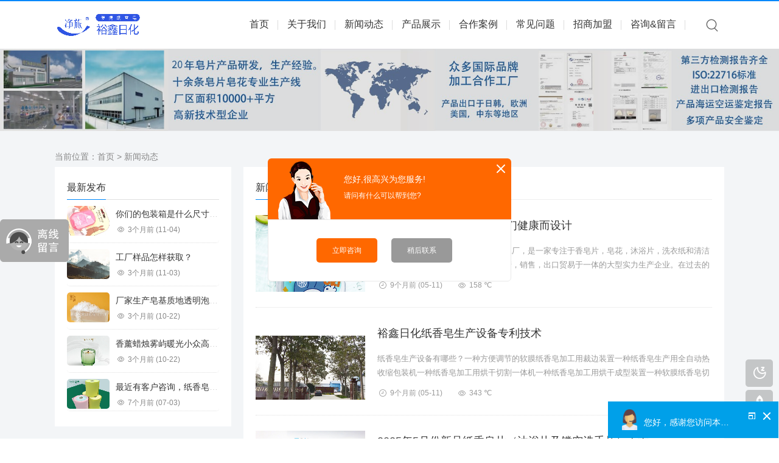

--- FILE ---
content_type: text/html; charset=utf-8
request_url: https://zhixiangzao.cn/category/news/
body_size: 7961
content:
<!DOCTYPE html>
<html xml:lang="zh-Hans" lang="zh-Hans">
<head>
	<meta http-equiv="Content-Type" content="text/html; charset=utf-8"/>
	<meta http-equiv="Content-Language" content="zh-CN" />
	<meta http-equiv="X-UA-Compatible" content="IE=edge,chrome=1">
	<meta name="renderer" content="webkit">
	<meta name="viewport" content="width=device-width, initial-scale=1.0, maximum-scale=1.0">
	<link rel="apple-touch-icon-precomposed" sizes="57x57" href="https://zhixiangzao.cn/zb_users/theme/b2c/include/icon-57.png">
	<link rel="apple-touch-icon-precomposed" sizes="72x72" href="https://zhixiangzao.cn/zb_users/theme/b2c/include/icon-72.png">
	<link rel="apple-touch-icon-precomposed" sizes="114x114" href="https://zhixiangzao.cn/zb_users/theme/b2c/include/icon-114.png">
	<link rel="apple-touch-icon-precomposed" sizes="144x144" href="https://zhixiangzao.cn/zb_users/theme/b2c/include/icon-144.png">
    <title>裕鑫日化公司新闻_日化行业新闻_纸香皂发展新闻</title>
    <meta name="keywords" content="裕鑫日化公司新闻,日化行业新闻,纸香皂发展新闻,纸香皂贴牌,纸香皂定制,纸香皂加工">
    <meta name="description" content="本栏目为裕鑫日化公司企业新闻发布栏目，为客户更新工厂最新的纸香皂产品动态、发展新闻、优惠活动信息。">
	<link rel="shortcut icon" href="https://zhixiangzao.cn/zb_users/theme/b2c/style/images/favicon.ico" type="image/x-icon" />
		<link rel="stylesheet" href="https://zhixiangzao.cn/zb_users/theme/b2c/plugin/share/share.css">
	<script type="text/javascript" src="https://zhixiangzao.cn/zb_users/theme/b2c/plugin/share/share.js"></script>
	    <script src="https://zhixiangzao.cn/zb_users/theme/b2c/plugin/swiper/swiper.min.js"></script>
    <link rel="stylesheet" rev="stylesheet" href="https://zhixiangzao.cn/zb_users/theme/b2c/plugin/swiper/swiper.min.css" type="text/css" media="all"/>
	<link rel="stylesheet" rev="stylesheet" href="https://zhixiangzao.cn/zb_users/theme/b2c/style/style.css?v=4.4" type="text/css" media="all"/>
	<script src="https://zhixiangzao.cn/zb_system/script/jquery-2.2.4.min.js"></script>
	<script src="https://zhixiangzao.cn/zb_system/script/zblogphp.js" type="text/javascript"></script>
	<script src="https://zhixiangzao.cn/zb_system/script/c_html_js_add.php" type="text/javascript"></script>
	<script src="https://zhixiangzao.cn/zb_users/theme/b2c/script/common.js?v=4.4" type="text/javascript"></script>
	<script type="text/javascript">window.b2c={fixmenu:true,animate:true,tfontsize:true,viewallstyle:'1',viewallheight:'1000',night:true,setnightstart:'22',setnightover:'8',lazyline:true,lazynum:true,singlekey:true,pagekey:true,ajaxpager:true,loadpagenum:'5',removep:true,fixsidebar:true,fixsidebarstyle:'0',loading:true,slideon:true,slidetime:2500,backtotop:true,backtotopvalue:0,version:4.4}</script>
<script>
var _hmt = _hmt || [];
(function() {
  var hm = document.createElement("script");
  hm.src = "https://hm.baidu.com/hm.js?8e75d60eeda43d94ed7b4221421a9869";
  var s = document.getElementsByTagName("script")[0]; 
  s.parentNode.insertBefore(hm, s);
})();
</script>

<link href="https://zhixiangzao.cn/zb_users/theme/b2c/plugin/fancybox/fancybox.css" rel="stylesheet" type="text/css" />
<script src="https://zhixiangzao.cn/zb_users/theme/b2c/plugin/fancybox/fancybox.js"></script>
<script type="text/javascript">$(document).ready(function() {$(".fancybox").fancybox();});</script>
	<!--[if lte IE 6]>
	<script type="text/javascript" src=https://zhixiangzao.cn/zb_users/theme/b2c/script/transparent.js></script>
	<script>DD_belatedPNG.fix("*");</script>
	<![endif]-->
</head>
<body class="category">
<div class="wrapper">
	<div class="header define fix" data-headh="85">
	<div class="wrap">
		<div class="head">
        <div class="logo on"><a href="https://zhixiangzao.cn/"><img src="https://zhixiangzao.cn/zb_users/upload/2022/11/202211041667527921863256.jpg" alt=""><img src="https://zhixiangzao.cn/zb_users/upload/2022/11/202211041667527921863256.jpg" alt=""></a></div>
			<div class="menuico">
				<span></span>
				<span></span>
				<span></span>
			</div>
			<div class="menu">
				<ul>
					<li class="navbar-item"><a href="http://zhixiangzao.cn/">首页</a></li><li class="navbar-item subcate"><a href="#">关于我们</a><div class="subnav"><a href="http://zhixiangzao.cn/aboutus.html" title="裕鑫日化简介">裕鑫简介</a><a href="http://zhixiangzao.cn/story.html" title="AK品牌起源">品牌故事</a><a href="http://zhixiangzao.cn/license.html" title="裕鑫日化资质与荣誉">资质荣誉</a><a href="http://zhixiangzao.cn/oem.html" title="客户贴牌下单流程须知">加工业务</a><a href="http://zhixiangzao.cn/environment.html" title="工厂车间环境">车间环境</a><a href="http://zhixiangzao.cn/address.html" title="裕鑫日化工厂地址">公司地址</a></div></li><li class="navbar-item subcate"><a href="http://zhixiangzao.cn/category/news/" title="新闻">新闻动态</a><div class="subnav"><a href="http://zhixiangzao.cn/category/companynews/" title="公司新闻">公司新闻</a><a href="http://zhixiangzao.cn/category/industrynews/" title="行业新闻">行业新闻</a></div></li><li class="navbar-item subcate"><a href="http://zhixiangzao.cn/category/products/" title="纸香皂产品">产品展示</a><div class="subnav"><a href="http://zhixiangzao.cn/category/papersoapslice/" title="纸香皂片">纸香皂片</a><a href="http://zhixiangzao.cn/category/papersoaproll/" title="纸香皂卷">纸香皂卷</a><a href="http://zhixiangzao.cn/category/papersoapflower/" title="纸香皂花">纸香皂花</a><a href="https://zhixiangzao.cn/category/xiyipian/" title="洗衣片">洗衣片</a><a href="http://zhixiangzao.cn/category/machine/" title="纸香皂设备">纸香皂设备</a></div></li><li class="navbar-item"><a href="http://zhixiangzao.cn/category/case/" title="合作案例">合作案例</a></li><li class="navbar-item"><a href="http://zhixiangzao.cn/category/aq/" title="常见问题">常见问题</a></li><li class="navbar-item"><a href="http://zhixiangzao.cn/joinin.html" title="加盟裕鑫日化">招商加盟</a></li><li class="navbar-item"><a href="http://zhixiangzao.cn/advice.html" title="纸香皂报价咨询与建议留言在此提交">咨询&留言</a></li>				</ul>
				<div class="sch">
					<div class="searchico"></div>
					<form method="post" name="search" action="https://zhixiangzao.cn/zb_system/cmd.php?act=search" class="searchform">
						<input type="text" name="q" placeholder="搜索..." class="schtxt">
						<button type="submit" class="schbtn" value=""></button>
					</form>
				</div>
			</div>
		</div>	
	</div>
</div>
<div class="fixmask"></div>		<div class="cateimg" style="background-color:#FFFFFF;"><img src="https://zhixiangzao.cn/zb_users/upload/2024/10/202410121728728998178340.jpg" alt="新闻动态" /></div>
		<div class="main">
		<div class="single">
			<div class="wrap">
            <div class="sitemap">当前位置：<a href="https://zhixiangzao.cn/">首页</a>
 > <a href="https://zhixiangzao.cn/category/news/" title="查看新闻动态中的全部文章">新闻动态</a>             </div>
                        <div id="hcsticky">
				<div class="sidenav fixed">
					

<div class="sidebox" id="b2c_NewArticle">
		<div class="sidetitle">
		<h3>最新发布</h3>
	</div>
		<div class="sidecon">
						<ul><li class="sideitem"><div class="sideimg">
                        <a href="https://zhixiangzao.cn/post/349.html" target="_blank">
                            <img src="https://zhixiangzao.cn/zb_users/cache/thumbs/f97b3a4f7db0adcf0259d60ce9521120-210-147-1.png" alt="你们的包装箱是什么尺寸的？可容纳多少盒纸香皂？纸香皂多重？">
                        </a>
                    </div><div class="hasimg"><a href="https://zhixiangzao.cn/post/349.html" target="_blank" title="你们的包装箱是什么尺寸的？可容纳多少盒纸香皂？纸香皂多重？" class="itemtitle">你们的包装箱是什么尺寸的？可容纳多少盒纸香皂？纸香皂多重？</a></div><p class="sideinfo"><em class="view">3个月前<span class="datetime"> (11-04)</span></em></p>
            </li><li class="sideitem"><div class="sideimg">
                        <a href="https://zhixiangzao.cn/post/348.html" target="_blank">
                            <img src="https://zhixiangzao.cn/zb_users/theme/b2c/include/thumb/6.jpg" alt="工厂样品怎样获取？">
                        </a>
                    </div><div class="hasimg"><a href="https://zhixiangzao.cn/post/348.html" target="_blank" title="工厂样品怎样获取？" class="itemtitle">工厂样品怎样获取？</a></div><p class="sideinfo"><em class="view">3个月前<span class="datetime"> (11-03)</span></em></p>
            </li><li class="sideitem"><div class="sideimg">
                        <a href="https://zhixiangzao.cn/post/347.html" target="_blank">
                            <img src="https://zhixiangzao.cn/zb_users/upload/2025/10/202510221761114273835588.jpg" alt="厂家生产皂基质地透明泡沫丰富供应不同规格承接订单跨境推荐">
                        </a>
                    </div><div class="hasimg"><a href="https://zhixiangzao.cn/post/347.html" target="_blank" title="厂家生产皂基质地透明泡沫丰富供应不同规格承接订单跨境推荐" class="itemtitle">厂家生产皂基质地透明泡沫丰富供应不同规格承接订单跨境推荐</a></div><p class="sideinfo"><em class="view">3个月前<span class="datetime"> (10-22)</span></em></p>
            </li><li class="sideitem"><div class="sideimg">
                        <a href="https://zhixiangzao.cn/post/346.html" target="_blank">
                            <img src="https://zhixiangzao.cn/zb_users/upload/2025/10/202510221761114005366331.jpg" alt="香薰蜡烛雾屿暖光小众高级感香氛浪漫高级礼物家用香薰雪松香味道">
                        </a>
                    </div><div class="hasimg"><a href="https://zhixiangzao.cn/post/346.html" target="_blank" title="香薰蜡烛雾屿暖光小众高级感香氛浪漫高级礼物家用香薰雪松香味道" class="itemtitle">香薰蜡烛雾屿暖光小众高级感香氛浪漫高级礼物家用香薰雪松香味道</a></div><p class="sideinfo"><em class="view">3个月前<span class="datetime"> (10-22)</span></em></p>
            </li><li class="sideitem"><div class="sideimg">
                        <a href="https://zhixiangzao.cn/post/345.html" target="_blank">
                            <img src="https://zhixiangzao.cn/zb_users/upload/2025/07/202507031751525256371780.jpg" alt="最近有客户咨询，纸香皂分配器内香皂卷的最低起订量是多少？">
                        </a>
                    </div><div class="hasimg"><a href="https://zhixiangzao.cn/post/345.html" target="_blank" title="最近有客户咨询，纸香皂分配器内香皂卷的最低起订量是多少？" class="itemtitle">最近有客户咨询，纸香皂分配器内香皂卷的最低起订量是多少？</a></div><p class="sideinfo"><em class="view">7个月前<span class="datetime"> (07-03)</span></em></p>
            </li></ul>
			</div>
</div>
				</div>
				<div class="content">
					<div class="contitle">
						<h2>
	新闻动态						</h2>
					</div>
					<div class="catecon">
						<ul class="listitem">

<li class="item cate1 auth1">
		<div class="itemimg">
		<a href="https://zhixiangzao.cn/post/338.html" target="_blank"><img src="https://zhixiangzao.cn/zb_users/upload/2025/05/202505111746922799572748.jpg" alt="2025年6月新品预告为孩子们健康而设计" /></a>
	</div>
		<div class="iteminfo isimg">
		<div class="itemname"><a href="https://zhixiangzao.cn/post/338.html" target="_blank">2025年6月新品预告为孩子们健康而设计</a></div>
		<div class="itemintro">裕鑫日化有限公司是一家老牌纸香皂工厂，是一家专注于香皂片，皂花，沐浴片，洗衣纸和清洁片等消费品的研发，设计，定制，生产，销售，出口贸易于一体的大型实力生产企业。在过去的20年里，公司始终致力于纸香皂片...</div>
		<div class="itemdate">
			<span class="time">9个月前<span class="datetime"> (05-11)</span></span>
			<span class="views">158 ℃</span>
		</div>
	</div>
</li>
<li class="item cate2 auth1">
		<div class="itemimg">
		<a href="https://zhixiangzao.cn/post/336.html" target="_blank"><img src="https://zhixiangzao.cn/zb_users/upload/2021/03/202103261616766167780959.jpeg" alt="裕鑫日化纸香皂生产设备专利技术" /></a>
	</div>
		<div class="iteminfo isimg">
		<div class="itemname"><a href="https://zhixiangzao.cn/post/336.html" target="_blank">裕鑫日化纸香皂生产设备专利技术</a></div>
		<div class="itemintro">纸香皂生产设备有哪些？一种方便调节的软膜纸香皂加工用裁边装置一种纸香皂生产用全自动热收缩包装机一种纸香皂加工用烘干切割一体机一种纸香皂加工用烘干成型装置一种软膜纸香皂切割用废料收售装置一种软膜纸香皂生...</div>
		<div class="itemdate">
			<span class="time">9个月前<span class="datetime"> (05-11)</span></span>
			<span class="views">343 ℃</span>
		</div>
	</div>
</li>
<li class="item cate2 auth1">
		<div class="itemimg">
		<a href="https://zhixiangzao.cn/post/334.html" target="_blank"><img src="https://zhixiangzao.cn/zb_users/upload/2025/05/202505101746865527115917.jpg" alt="2025年5月份新品纸香皂片（沐浴片及镂空洗手片）上市" /></a>
	</div>
		<div class="iteminfo isimg">
		<div class="itemname"><a href="https://zhixiangzao.cn/post/334.html" target="_blank">2025年5月份新品纸香皂片（沐浴片及镂空洗手片）上市</a></div>
		<div class="itemintro">5月份工厂新品上线销售，沐浴用纸香皂片和粉饼盒镂空纸香皂片，纸香皂片批发具体价格取决于您的采购规模，请咨询工厂官网客服。同时我们工厂提供贴牌定制加工，在颜色、香味方面可以根据客户需求进行个性化加工。...</div>
		<div class="itemdate">
			<span class="time">9个月前<span class="datetime"> (05-10)</span></span>
			<span class="views">305 ℃</span>
		</div>
	</div>
</li>
<li class="item cate2 auth1">
		<div class="itemimg">
		<a href="https://zhixiangzao.cn/post/331.html" target="_blank"><img src="https://zhixiangzao.cn/zb_users/cache/thumbs/23bca6d68e22007b5b872ba5f0140f82-210-147-1.jpg" alt="地板清洁片上线通知" /></a>
	</div>
		<div class="iteminfo isimg">
		<div class="itemname"><a href="https://zhixiangzao.cn/post/331.html" target="_blank">地板清洁片上线通知</a></div>
		<div class="itemintro">裕鑫日化有限公司是一家存续21年的老牌纸香皂工厂，我们工厂采用的是高标准的欧盟标准，工厂主要做外贸订单，如果您需要定制纸香皂片、香皂花，地板清洁片欢迎与我们取得联系~本款地板清洁片是我们为客户定制的一...</div>
		<div class="itemdate">
			<span class="time">9个月前<span class="datetime"> (04-20)</span></span>
			<span class="views">329 ℃</span>
		</div>
	</div>
</li>
<li class="item cate2 auth1">
		<div class="itemimg">
		<a href="https://zhixiangzao.cn/post/335.html" target="_blank"><img src="https://zhixiangzao.cn/zb_users/cache/thumbs/7237662804b595b31c9dc222645902fd-210-147-1.jpg" alt="2025年2月份新品推拉盒纸香皂独立包装款超市上架款" /></a>
	</div>
		<div class="iteminfo isimg">
		<div class="itemname"><a href="https://zhixiangzao.cn/post/335.html" target="_blank">2025年2月份新品推拉盒纸香皂独立包装款超市上架款</a></div>
		<div class="itemintro">2025年新品上架，各淘宝代理商、拼多多代理商、线下经销商可及时下载海报推新，本次更新的新品有沐浴洗澡片、推拉盒纸香皂、鼠标盒纸香皂、粉饼盒纸香皂的独立包装款，适合各大商超上货架进行销售。裕鑫日化有限...</div>
		<div class="itemdate">
			<span class="time">11个月前<span class="datetime"> (02-25)</span></span>
			<span class="views">335 ℃</span>
		</div>
	</div>
</li>
<li class="item cate1 auth1">
		<div class="itemimg">
		<a href="https://zhixiangzao.cn/post/337.html" target="_blank"><img src="https://zhixiangzao.cn/zb_users/cache/thumbs/8683baa1c9bf99a3cb6826e14db5a2c8-210-147-1.png" alt="2025年1月裕鑫日化纸香皂厂家上新纸香皂片通知" /></a>
	</div>
		<div class="iteminfo isimg">
		<div class="itemname"><a href="https://zhixiangzao.cn/post/337.html" target="_blank">2025年1月裕鑫日化纸香皂厂家上新纸香皂片通知</a></div>
		<div class="itemintro">2025年纸香皂厂家：裕鑫日化有限公司上新了如下纸香皂片新品，盒装的纸香皂片每盒25g左右，盒子尺寸：4.5*6.4*2cm ，同时我们设计了卡通的镂空粉饼盒独立包装的纸香皂片，适合商超合作者批发纸香...</div>
		<div class="itemdate">
			<span class="time">1年前<span class="datetime"> (2025-01-10)</span></span>
			<span class="views">224 ℃</span>
		</div>
	</div>
</li>
<li class="item cate2 auth1">
		<div class="itemimg">
		<a href="https://zhixiangzao.cn/post/312.html" target="_blank"><img src="https://zhixiangzao.cn/zb_users/cache/thumbs/6cbb16830c01517a2c2cf5ccb1b887dd-210-147-1.jpg" alt="裕鑫日化宠物洗澡用纸香皂片新品上市啦！" /></a>
	</div>
		<div class="iteminfo isimg">
		<div class="itemname"><a href="https://zhixiangzao.cn/post/312.html" target="_blank">裕鑫日化宠物洗澡用纸香皂片新品上市啦！</a></div>
		<div class="itemintro">这是2024年的一款新品，工厂将最具竞争力的新品推广给宠物店，把握新品商机，提前发掘圈子行......</div>
		<div class="itemdate">
			<span class="time">2年前<span class="datetime"> (2024-06-19)</span></span>
			<span class="views">1126 ℃</span>
		</div>
	</div>
</li>
<li class="item cate2 auth1">
		<div class="itemimg">
		<a href="https://zhixiangzao.cn/post/309.html" target="_blank"><img src="https://zhixiangzao.cn/zb_users/upload/2024/03/202403121710217744488855.jpg" alt="裕鑫日化 -专业的纸香皂花批发厂家" /></a>
	</div>
		<div class="iteminfo isimg">
		<div class="itemname"><a href="https://zhixiangzao.cn/post/309.html" target="_blank">裕鑫日化 -专业的纸香皂花批发厂家</a></div>
		<div class="itemintro">周口裕鑫日化有限公司是一家专业生产玫瑰花纸香皂的企业，致力于为市场提供高品质的纸香皂花批发......</div>
		<div class="itemdate">
			<span class="time">2年前<span class="datetime"> (2024-03-12)</span></span>
			<span class="views">1308 ℃</span>
		</div>
	</div>
</li>
<li class="item cate2 auth1">
		<div class="itemimg">
		<a href="https://zhixiangzao.cn/post/308.html" target="_blank"><img src="https://zhixiangzao.cn/zb_users/upload/2024/03/202403061709690723211787.jpg" alt="裕鑫日化工厂推出新品茶垢清洁泡腾片产品" /></a>
	</div>
		<div class="iteminfo isimg">
		<div class="itemname"><a href="https://zhixiangzao.cn/post/308.html" target="_blank">裕鑫日化工厂推出新品茶垢清洁泡腾片产品</a></div>
		<div class="itemintro">茶垢泡腾片产品概述茶垢泡腾片是一款新品，下图是我们的包装外观，品牌商标为自有商标净旅。每一......</div>
		<div class="itemdate">
			<span class="time">2年前<span class="datetime"> (2024-03-06)</span></span>
			<span class="views">1225 ℃</span>
		</div>
	</div>
</li>
<li class="item cate2 auth1">
		<div class="itemimg">
		<a href="https://zhixiangzao.cn/post/305.html" target="_blank"><img src="https://zhixiangzao.cn/zb_users/theme/b2c/include/thumb/8.jpg" alt="纸香皂片生产厂家自荐" /></a>
	</div>
		<div class="iteminfo isimg">
		<div class="itemname"><a href="https://zhixiangzao.cn/post/305.html" target="_blank">纸香皂片生产厂家自荐</a></div>
		<div class="itemintro">纸香皂片是一种方便携带和使用的清洁用品，适合旅行、出差、酒店等场合。纸香皂片的生产厂家有很......</div>
		<div class="itemdate">
			<span class="time">3年前<span class="datetime"> (2023-07-06)</span></span>
			<span class="views">1566 ℃</span>
		</div>
	</div>
</li>
<li class="item cate3 auth1">
		<div class="itemimg">
		<a href="https://zhixiangzao.cn/post/300.html" target="_blank"><img src="https://zhixiangzao.cn/zb_users/theme/b2c/include/thumb/1.jpg" alt="纸香皂花的妙用介绍" /></a>
	</div>
		<div class="iteminfo isimg">
		<div class="itemname"><a href="https://zhixiangzao.cn/post/300.html" target="_blank">纸香皂花的妙用介绍</a></div>
		<div class="itemintro">纸香皂花是一种由香皂做成的花形装饰品，它不仅美观，还可以用来洗手、洗脸或沐浴。纸香皂花有很......</div>
		<div class="itemdate">
			<span class="time">3年前<span class="datetime"> (2023-06-16)</span></span>
			<span class="views">1481 ℃</span>
		</div>
	</div>
</li>
<li class="item cate2 auth1">
		<div class="itemimg">
		<a href="https://zhixiangzao.cn/post/298.html" target="_blank"><img src="https://zhixiangzao.cn/zb_users/theme/b2c/include/thumb/5.jpg" alt="媒体报道：周口裕鑫-纸香皂漂洋过海" /></a>
	</div>
		<div class="iteminfo isimg">
		<div class="itemname"><a href="https://zhixiangzao.cn/post/298.html" target="_blank">媒体报道：周口裕鑫-纸香皂漂洋过海</a></div>
		<div class="itemintro">“墙内开花墙外香”。这句话用在周口裕鑫日化有限公司身上再合适不过。　　三月的黄泛区农场，桃......</div>
		<div class="itemdate">
			<span class="time">3年前<span class="datetime"> (2023-06-14)</span></span>
			<span class="views">1174 ℃</span>
		</div>
	</div>
</li>
<li class="item cate2 auth1">
		<div class="itemimg">
		<a href="https://zhixiangzao.cn/post/295.html" target="_blank"><img src="https://zhixiangzao.cn/zb_users/upload/2023/06/202306061686021799612642.jpg" alt="裕鑫日化百度小程序公测通知" /></a>
	</div>
		<div class="iteminfo isimg">
		<div class="itemname"><a href="https://zhixiangzao.cn/post/295.html" target="_blank">裕鑫日化百度小程序公测通知</a></div>
		<div class="itemintro">近日为了给百度移动端app搜索客户更好的体验，由于百度飓风算法4.0的升级，导致了我公司网......</div>
		<div class="itemdate">
			<span class="time">3年前<span class="datetime"> (2023-06-06)</span></span>
			<span class="views">1172 ℃</span>
		</div>
	</div>
</li>
<li class="item cate2 auth1">
		<div class="itemimg">
		<a href="https://zhixiangzao.cn/post/290.html" target="_blank"><img src="https://zhixiangzao.cn/zb_users/theme/b2c/include/thumb/4.jpg" alt="关于裕鑫日化百度小程序应用免责声明" /></a>
	</div>
		<div class="iteminfo isimg">
		<div class="itemname"><a href="https://zhixiangzao.cn/post/290.html" target="_blank">关于裕鑫日化百度小程序应用免责声明</a></div>
		<div class="itemintro">(一)、周口裕鑫日化有限公司提供的《裕鑫日化百度小程序》（以下简称“本百度小程序”），本应......</div>
		<div class="itemdate">
			<span class="time">3年前<span class="datetime"> (2023-06-02)</span></span>
			<span class="views">1779 ℃</span>
		</div>
	</div>
</li>
<li class="item cate3 auth1">
		<div class="itemimg">
		<a href="https://zhixiangzao.cn/post/289.html" target="_blank"><img src="https://zhixiangzao.cn/zb_users/theme/b2c/include/thumb/2.jpg" alt="日化用品及纸香皂产品在2023年一季度的出口情况" /></a>
	</div>
		<div class="iteminfo isimg">
		<div class="itemname"><a href="https://zhixiangzao.cn/post/289.html" target="_blank">日化用品及纸香皂产品在2023年一季度的出口情况</a></div>
		<div class="itemintro">2023年一季度日化清洁用品出口数据2023年一季度，我国日化清洁用品出口总额达到了12.......</div>
		<div class="itemdate">
			<span class="time">3年前<span class="datetime"> (2023-06-02)</span></span>
			<span class="views">1534 ℃</span>
		</div>
	</div>
</li>
<li class="item cate1 auth1">
		<div class="itemimg">
		<a href="https://zhixiangzao.cn/post/285.html" target="_blank"><img src="https://zhixiangzao.cn/zb_users/upload/2023/05/202305211684680963822218.jpg" alt="纸香皂产品在新冠肺炎疫情期间的采购情况介绍" /></a>
	</div>
		<div class="iteminfo isimg">
		<div class="itemname"><a href="https://zhixiangzao.cn/post/285.html" target="_blank">纸香皂产品在新冠肺炎疫情期间的采购情况介绍</a></div>
		<div class="itemintro">纸香皂是一种一次性的洗手用品，它由天然植物纤维和香皂成分制成，可以在水中迅速溶解，具有清洁......</div>
		<div class="itemdate">
			<span class="time">3年前<span class="datetime"> (2023-05-21)</span></span>
			<span class="views">715 ℃</span>
		</div>
	</div>
</li>
<li class="item cate1 auth1">
		<div class="itemimg">
		<a href="https://zhixiangzao.cn/post/284.html" target="_blank"><img src="https://zhixiangzao.cn/zb_users/theme/b2c/include/thumb/3.jpg" alt="你了解纸香皂的市场受欢迎程度和应用场景吗" /></a>
	</div>
		<div class="iteminfo isimg">
		<div class="itemname"><a href="https://zhixiangzao.cn/post/284.html" target="_blank">你了解纸香皂的市场受欢迎程度和应用场景吗</a></div>
		<div class="itemintro">纸香皂是一种方便携带、卫生环保的清洁用品，它由天然植物油和香料制成，每片纸香皂都可以产生丰......</div>
		<div class="itemdate">
			<span class="time">3年前<span class="datetime"> (2023-05-19)</span></span>
			<span class="views">722 ℃</span>
		</div>
	</div>
</li>
<li class="item cate2 auth1">
		<div class="itemimg">
		<a href="https://zhixiangzao.cn/post/281.html" target="_blank"><img src="https://zhixiangzao.cn/zb_users/cache/thumbs/75164f972dcd2cd1054981f84332297c-210-147-1.jpg" alt="裕鑫日化将上线纸香皂百度小程序" /></a>
	</div>
		<div class="iteminfo isimg">
		<div class="itemname"><a href="https://zhixiangzao.cn/post/281.html" target="_blank">裕鑫日化将上线纸香皂百度小程序</a></div>
		<div class="itemintro">为了更好的传播裕馫日化的产品及公司新闻信息，我们上线了百度小程序，使用百度app的用户可以......</div>
		<div class="itemdate">
			<span class="time">3年前<span class="datetime"> (2023-05-11)</span></span>
			<span class="views">961 ℃</span>
		</div>
	</div>
</li>						</ul>
						<div class="pagebar">
							
<a href="https://zhixiangzao.cn/category/news/"><span>首页</span></a>
<span class="now-page">1</span>
<span class="next-page"><a href="https://zhixiangzao.cn/category/news/2/">2</a></span>
<a href="https://zhixiangzao.cn/category/news/2/"><span>下页</span></a>
<a href="https://zhixiangzao.cn/category/news/2/"><span>尾页</span></a>
						</div>
					</div>

				</div>
				</div>
			</div>
		</div>
	</div>
<div class="footer">
		<div class="fademask"></div>
		<div class="wrap">
			<div class="sns">
				<a href="https://weibo.com/5343041149" target="_blank" rel="external nofollow" title="微博" class="weibo"></a>				<a href="javascript:;" title="微信" class="weixin"><span><img src="https://zhixiangzao.cn/zb_users/theme/b2c/style/images/wx.jpeg" alt="裕鑫日化"><b>裕鑫日化</b></span></a>				<a href="#/" target="_blank" rel="external nofollow" title="群组" class="group"></a>				<a href="https://qzone.qq.com" target="_blank" rel="external nofollow" title="QQ空间" class="qzone"></a>				<a href="https://zhixiangzao.cn/feed.php" target="_blank" rel="external nofollow" title="Feed" class="feed"></a>			</div>
						<div class="copyright">
				<p>©️2005-2021 周口裕鑫日化有限公司</p><a href="https://zhixiangzao.cn/sitemap.xml">网站地图</a> | <a href="http://beian.miit.gov.cn/" target="_blank" rel="nofollow">豫ICP备11030557号-2</a> | <a href="http://www.cnzz.com/" target="_blank" rel="nofollow">网站统计</a><p><a href="https://console.upyun.com/register/?invite=Hk9rqcX6D">本网站由<img src="/logo5.png" style="vertical-align: sub;height: 1.5em;">提供CDN和云存储服务</a></p><style>.selling li {width:17%!important;margin:0 0 2% 1%!important;}</style>				Powered by <a href="https://www.zblogcn.com/" title="Z-BlogPHP 1.7.2 Build 173060" target="_blank" rel="noopener norefferrer">Z-BlogPHP</a>. Theme by <a href="https://www.toyean.com/" target="_blank" title="拓源网">TOYEAN</a>.
			</div>
			<script src="https://cso6341520.ichat800.net/kf.php?cid=2578089&mod=im&code=1364b3118e3dec9215404918b5ec762b" type="text/javascript"></script>
<script src="https://cso6341520.ichat800.net/kf.php?cid=2578089&mod=im&code=1364b3118e3dec9215404918b5ec762b&mb=1" type="text/javascript"></script>
<script>(function(){var bp=document.createElement('script');var curProtocol=window.location.protocol.split(':')[0];if(curProtocol==='https'){bp.src='https://zz.bdstatic.com/linksubmit/push.js'}else{bp.src='http://push.zhanzhang.baidu.com/push.js'}var s=document.getElementsByTagName("script")[0];s.parentNode.insertBefore(bp,s)})()</script>
<script>
        (function(){
            var bp = document.createElement('script');
            var curProtocol = window.location.protocol.split(':')[0];
            if (curProtocol === 'https'){
                bp.src = 'https://zz.bdstatic.com/linksubmit/push.js';
            }
            else{
                bp.src = 'http://push.zhanzhang.baidu.com/push.js';
            }
            var s = document.getElementsByTagName('script')[0];
            s.parentNode.insertBefore(bp, s);
        })();
        </script>		</div>
	</div>
</div>
<div class="edgebar">
<a href="javascript:;" target="_self" class="setnight"></a></div>
</body>
</html><!--87.83 ms , 8 queries , 2072kb memory , 0 error-->

--- FILE ---
content_type: text/css
request_url: https://zhixiangzao.cn/zb_users/theme/b2c/style/style.css?v=4.4
body_size: 16173
content:
/*
*Description:	Theme CSS
*Author:		toyean
*Website:		http://www.toyean.com/
*Mail:		toyean@qq.com
*Version:		4.4(2022-05-18)
*/
::-webkit-scrollbar{width:8px}::-webkit-scrollbar-track{background:#f1f1f1}::-webkit-scrollbar-thumb{background:#c1c1c1 url(images/scrollbar.png) no-repeat center center;-webkit-border-radius:4px;-moz-border-radius:4px;border-radius:4px}::-webkit-scrollbar-thumb:vertical:hover{background-color:#a8a8a8}::-webkit-scrollbar-thumb:vertical:active{background-color:#787878}a,img,button,input,textarea{-webkit-tap-highlight-color:rgba(255,255,255,0)}html,body,div,span,applet,object,iframe,h1,h2,h3,h4,h5,h6,p,blockquote,pre,a,abbr,acronym,address,big,cite,code,del,dfn,em,img,ins,kbd,q,s,samp,small,strike,strong,sub,sup,tt,var,b,u,i,center,dl,dt,dd,ol,ul,li,fieldset,form,label,legend,table,caption,tbody,tfoot,thead,tr,th,td,article,aside,canvas,details,embed,figure,figcaption,footer,header,hgroup,menu,nav,output,ruby,section,summary,time,mark,audio,video{margin:0;padding:0;font-size:100%;border:0;vertical-align:baseline}.toyean-b2c-theme{background:#fff;color:#333;border-color:#f15660}body{font-size:14px;color:#333;font-family:Arial,"microsoft yahei";background:#fff}h1,h2,h3,h4,h5,h6{font-weight:normal}a{color:#0188fb;text-decoration:none;-webkit-transition:background-color .15s linear,color .15s linear;-moz-transition:background-color .15s linear,color .15s linear;-o-transition:background-color .15s linear,color .15s linear;-ms-transition:background-color .15s linear,color .15s linear;transition:background-color .15s linear,color .15s linear}a:hover{color:#0188fb;text-decoration:none}i{font-style:normal}ul,ol{list-style-type:none}img{max-width:100%;height:auto;width:auto\9;border:0;-webkit-transform:translateZ(0);transform:translateZ(0);-webkit-transition:-webkit-transform .2s ease 0s;transition:transform .2s ease 0s}input,textarea{font-size:14px;font-family:Arial,"microsoft yahei";outline:0}@font-face{font-family:'iconfont';src:url('fonts/iconfont.woff2?t=1652717506073') format('woff2'),url('fonts/iconfont.woff?t=1652717506073') format('woff'),url('fonts/iconfont.ttf?t=1652717506073') format('truetype');font-weight:normal;font-style:normal}.zoom{display:inline-block;vertical-align:top}.nowrap{white-space:nowrap;text-overflow:ellipsis;overflow:hidden}.shadow{box-shadow:0 1px 2px rgba(0,0,0,0.08)}.hide{display:none !important}.wrap{width:1100px;margin:0 auto;zoom:1}.wrap:after{content:"";display:block;clear:both}.header.headbg{position:fixed}.header.static{position:static}.header.fix{width:100%;background:#fff;position:fixed;top:0;z-index:9999}.header .wrap{overflow:visible}.fixmask{width:100%;height:0;margin:80px 0 0}.lazyline{height:2px;background-color:#0188fb;position:absolute;top:0;top:2px\0;left:0;z-index:100}.lazynum{padding:0 10px;font-size:12px;color:#fff;line-height:20px;border-top-left-radius:10px;border-bottom-left-radius:10px;background:#ccc;position:fixed;right:0;bottom:5px;z-index:99}.head{position:relative;zoom:1}.head:after{content:"";display:block;clear:both}.headbg{width:100%;-webkit-box-shadow:0 1px 4px rgba(0,0,0,0.1);-moz-box-shadow:0 1px 4px rgba(0,0,0,0.1);box-shadow:0 1px 4px rgba(0,0,0,0.1);background:rgba(255,255,255,0.9);position:fixed;top:0;z-index:999}.headbg .logo{height:60px}.headbg .logo a{height:60px}.headbg .logo a img{height:40px}.headbg .menu li{line-height:60px}.headbg .menu li:after{top:21px}.headbg .menu .subnav{top:60px}.headbg .searchico{margin-top:10px}.headbg .searchform{height:60px}.headbg .searchform .schtxt{height:60px}.headbg .searchform .schbtn{margin-top:16px}.logo{height:80px;float:left;display:inline;overflow:hidden;position:relative;z-index:99;-webkit-transition:all .3s;-moz-transition:all .3s;-o-transition:all .3s;transition:all .3s}.logo a{width:100%;height:80px;display:table-cell;vertical-align:middle;-webkit-transition:all .3s;-moz-transition:all .3s;-o-transition:all .3s;transition:all .3s}.logo a img{height:44px;vertical-align:middle;-webkit-transition:all .3s;-moz-transition:all .3s;-o-transition:all .3s;transition:all .3s}.logo a img:first-child{display:none}.logo a img:last-child{display:block}.logo h1 a{font-size:20px}.logo.on a::before{content:'';position:absolute;top:0;left:-75%;z-index:2;display:block;width:50%;height:100%;background:-webkit-linear-gradient(left, rgba(255,255,255,0) 0, rgba(255,255,255,0.5) 100%);background:linear-gradient(to right, rgba(255,255,255,0) 0, rgba(255,255,255,0.5) 100%);-webkit-transform:skewX(-17deg);-moz-transform:skewX(-17deg);-o-transform:skewX(-17deg);-ms-transform:skewX(-17deg);transform:skewX(-17deg)}.logo a:hover::before{-webkit-animation:shine 1s;-moz-animation:shine 1s;animation:shine 1s}@-webkit-keyframes shine{100%{left:125%}}@keyframes shine{100%{left:125%}}.menu{float:right;display:inline;-webkit-transition:all .3s;-moz-transition:all .3s;-o-transition:all .3s;transition:all .3s}.menu ul{font-size:0;display:inline-block;vertical-align:top;*display:inline;*zoom:1}.menu li{line-height:80px;position:relative;display:inline-block;vertical-align:top;*display:inline;*zoom:1}.menu li a{padding:0 15px;font-size:16px;color:#333;position:relative;display:block;-webkit-transition:all .3s ease 0s;-o-transition:all .3s ease 0s;transition:all .3s ease 0s}.menu li a:after{content:"";width:0;height:3px;border-radius:3px 3px 0 0;opacity:.1;background:#0188fb;position:absolute;left:50%;bottom:0;-webkit-transition:all .3s ease 0s;-o-transition:all .3s ease 0s;transition:all .3s ease 0s}.menu li a.on,.menu li a:hover{color:#0188fb}.menu li a.on::after,.menu li a:hover::after{width:32px;margin-left:-16px;opacity:1}.menu li .subnav{min-width:150px;padding:5px 10px 10px 0;border-bottom:2px solid #0188fb;box-shadow:0 5px 5px rgba(0,0,0,0.1);background:#fff;position:absolute;top:80px;left:0;z-index:10;display:none;-webkit-transition:all .3s ease 0s;-o-transition:all .3s ease 0s;transition:all .3s ease 0s}.menu li .subnav a{height:36px;padding:0 10px;font-size:14px;line-height:36px;border:0;white-space:nowrap;text-overflow:ellipsis}.menu li .subnav a.on,.menu li .subnav a:hover{color:#0188fb}.menu li .subnav a.on:after,.menu li .subnav a:hover:after{display:none}.menu li .subnav a:before{content:"\e6a6";width:10px;margin-right:5px;font-family:iconfont;display:inline-block;vertical-align:top}.menu li.subcate:hover a::after{display:none}.menu li.subcate:hover .subnav{display:block}.menu li:after{content:"";width:0;height:16px;border-right:1px solid #ddd;position:absolute;top:33px;right:0;-webkit-transition:all .3s ease 0s;-o-transition:all .3s ease 0s;transition:all .3s ease 0s}.menuico{width:38px;height:38px;border-radius:2px;cursor:pointer;position:absolute;z-index:10;top:0;display:none;-webkit-transition:all .2s ease-in;-moz-transition:all .2s ease-in;-o-transition:all .2s ease-in;transition:all .2s ease-in}.menuico span{width:21px;height:2px;background-color:#0188fb;position:absolute;top:50%;left:50%;display:block;-webkit-transform:translateX(-50%) translateY(-50%);-moz-transform:translateX(-50%) translateY(-50%);transform:translateX(-50%) translateY(-50%);-webkit-transition:all .2s ease-in;-moz-transition:all .2s ease-in;-o-transition:all .2s ease-in;transition:all .2s ease-in}.menuico span:first-child{margin-top:-6px}.menuico span:last-child{margin-top:6px}.menuico.on span:first-child{width:20px;margin-top:-8px;margin-left:-7px;-webkit-transform:rotate(45deg);-moz-transform:rotate(45deg);transform:rotate(45deg)}.menuico.on span:nth-child(2){opacity:0;width:2px;left:20px;-moz-transition-delay:0s;-o-transition-delay:0s;-webkit-transition-delay:0s;transition-delay:0s;-webkit-transition:all .1s ease-in;-moz-transition:all .1s ease-in;-o-transition:all .1s ease-in;transition:all .1s ease-in}.menuico.on span{background-color:#333;-webkit-transform-origin:0;-moz-transform-origin:0;transform-origin:0}.menuico.on span:last-child{width:20px;margin-top:6px;margin-left:-7px;-webkit-transform:rotate(-45deg);-moz-transform:rotate(-45deg);transform:rotate(-45deg)}.sch{height:36px;margin-left:20px;position:relative;display:inline-block;vertical-align:top;*display:inline;*zoom:1}.searchico{width:40px;height:40px;margin-top:22px;line-height:40px;text-align:center;cursor:pointer;display:inline-block;vertical-align:top;transition:all ease .3s}.searchico:after{content:"\e6e1";font-size:30px;color:#666;font-family:iconfont;position:relative;z-index:10}.searchico.close:after{content:"\e69f";font-size:30px;color:#999;font-family:iconfont}.searchform{width:0;height:80px;background:#f3f5f7;overflow:hidden;position:absolute;top:0;right:-20px}.searchform .schtxt{width:135px;height:80px;font-size:14px;color:#333;line-height:80px;border:0;outline:0;background:#f3f5f7}.searchform .schbtn{float:left;display:inline;margin:27px 0 0 5px;border:0;outline:0;cursor:pointer;background:none;vertical-align:top}.searchform .schbtn:after{content:"\e6e1";font-size:28px;color:#666;font-family:iconfont;position:relative;z-index:10}.slide{width:100%;font-size:0;text-align:center;background-size:cover;background-repeat:no-repeat;background-attachment:fixed;position:relative;overflow:hidden}.slide a{margin:0;text-align:center;display:block}.slide img{margin:0 auto;display:block}.slideurl{width:100%;height:100%;display:block}.slidetitle{width:80%;margin-top:-20px;text-align:left;position:absolute;top:50%;left:10%;z-index:20}.slidetitle h3{font-size:50px;color:#fff;position:relative}.slidetitle h3:after{content:"";width:50px;height:4px;margin-bottom:-30px;background:#fff;position:absolute;bottom:0;left:0}.slideshadow{width:100%;height:100%;background:rgba(27,63,88,0.5);position:absolute;top:0;left:0;z-index:1}.loader{width:50px;height:50px;margin:-25px 0 0 -25px;border-top:1px solid rgba(0,0,0,0.08);border-right:1px solid rgba(0,0,0,0.08);border-bottom:1px solid rgba(0,0,0,0.08);border-left:1px solid rgba(0,0,0,0.5);border-radius:50%;position:absolute;top:50%;left:50%;z-index:20;-webkit-animation:loader 700ms infinite linear;animation:loader 700ms infinite linear}@keyframes loader{0%{transform:rotate(0deg)}100%{transform:rotate(360deg)}}.swiper-slide{text-align:center;background-repeat:no-repeat;background-size:cover;background-position:center}.swiper-container-horizontal>.swiper-pagination-bullets,.swiper-pagination-custom,.swiper-pagination-fraction{bottom:10px}.swiper-pagination-bullet{width:24px;height:3px;margin:0 5px;padding:14px 0;border-radius:0;opacity:.8;background-color:#fff;background-clip:content-box;vertical-align:top}.swiper-pagination{transition:0s !important}.swiper-pagination-bullet-active{background-color:#0188fb}.swiper-button-next,.swiper-container-rtl .swiper-button-prev{right:5%}.swiper-button-prev,.swiper-container-rtl .swiper-button-next{left:5%}.swiper-button-prev,.swiper-button-next{margin-top:-32px;padding:10px 16px;border-radius:5px;opacity:.5;background-color:rgba(68,68,68,0.2);background-size:30%;z-index:99}.swiper-button-prev:hover,.swiper-button-next:hover{opacity:.8;background-color:#444}.swiper-button-prev:after{content:"\e6dc"}.swiper-button-next:after{content:"\e6a6"}.display{background-size:cover}.main{padding:30px 0 10px;background:#f3f5f7;position:relative;z-index:99;zoom:1}.main:after{content:"";display:block;clear:both}.single{margin:0 auto 10px}.cateimg{text-align:center;position:relative}.cateimg::before{content:"";width:100%;height:100%;background:rgba(0,0,0,0.1);position:absolute;top:0;left:0;z-index:1}.cateimg img{margin:0 auto;display:block}.sidenav{width:290px;float:left;display:inline}.sidenav.fixed .sidebox.fixed{top:70px}.sidebox{margin-bottom:15px;padding:15px 20px;background:#fff}.sidebox.fixed{width:250px;position:fixed;top:0}.sidetitle{border-bottom:1px solid #e0e0e0}.sidetitle h3{margin-bottom:-1px;padding:10px 0;font-size:16px;line-height:18px;border-bottom:1px solid #0188fb;display:inline-block;*display:inline;*zoom:1}.sidecon{padding:10px 0;overflow:hidden;zoom:1}.sidecon:after{content:"";display:block;clear:both}.sidecon li{font-size:14px;color:#ccc;line-height:45px;border-bottom:1px dotted #e0e0e0}.sidecon li:before{content:"\e6a6";margin-right:5px;font-size:12px;font-family:iconfont}.sidecon li a{color:#333}.sidecon li a:hover{color:#0188fb}.sidecate li a.on{color:#0188fb}.sideitem{margin-bottom:10px;padding-bottom:8px;line-height:26px;border-bottom:1px dotted #e0e0e0;border-radius:5px;overflow:hidden;position:relative;zoom:1}.sideitem:after{content:"";display:block;clear:both}.sideitem:last-child{margin:0;padding:0}.sideitemimg{background:#333}.sideitemimg a{width:100%;height:0;padding-bottom:70%;text-align:center;overflow:hidden;position:relative;display:block}.sideitemimg a img{min-width:100%;min-height:100%;opacity:1;position:absolute;top:0;left:0;-webkit-transition:opacity .3s ease-in-out;-moz-transition:opacity .3s ease-in-out;-o-transition:opacity .3s ease-in-out;transition:opacity .3s ease-in-out}.sideitem:hover .sideitemimg img{opacity:.8}.sideitem:hover .sidelink{background:rgba(0,0,0,0.4);bottom:0}.sideitem .itemtitle{max-height:52px;overflow:hidden;display:-webkit-box;-webkit-box-orient:vertical;-webkit-line-clamp:2}.sideitem .hasimg{white-space:nowrap;text-overflow:ellipsis;overflow:hidden}.sideitem .hasimg a{display:inline}.sideitem.noimg .itemtitle{color:#333}.sideitem.noimg .sideinfo{color:#888}.sideitem.noimg .sidelink{padding:0;background:none;position:static}.sideimg{width:70px;float:left;display:inline;margin-right:10px;border-radius:5px;overflow:hidden}.sideimg a{width:100%;height:0;padding-bottom:70%;text-align:center;overflow:hidden;position:relative;display:block}.sideimg a img{min-width:100%;min-height:100%;opacity:1;position:absolute;top:0;left:0}.sideimg:hover img{-moz-transform:scale(1.1);-o-transform:scale(1.1);transform:scale(1.1)}.sidelink{padding:5px 10px 5px;color:#fff;background:rgba(0,0,0,0.2);position:absolute;top:auto;right:0;bottom:-25px;left:0;-webkit-transition:bottom .3s ease-in-out;-moz-transition:bottom .3s ease-in-out;-o-transition:bottom .3s ease-in-out;transition:bottom .3s ease-in-out}.sidelink a{font-size:14px;line-height:22px;display:inline-block}.sidelink .sideinfo{color:#e0e0e0}.sideinfo{font-size:12px;color:#888;text-align:right;white-space:nowrap;text-overflow:ellipsis;overflow:hidden;zoom:1}.sideinfo:after{content:"";display:block;clear:both}.sideinfo span,.sideinfo em{float:left;display:inline;margin-right:10px;font-style:normal}.sideinfo span:before,.sideinfo em:before{margin-right:3px;font-size:17px;font-family:iconfont;vertical-align:top}.sideinfo span.view:before,.sideinfo em.view:before{content:"\e6a7"}.sideinfo span.cmt:before,.sideinfo em.cmt:before{content:"\e6a8"}.sideinfo span.date:before,.sideinfo em.date:before{content:"\e69c"}.sideinfo em span{float:none}.sidecmtinfo{font-size:13px;color:#888;text-align:right;zoom:1}.sidecmtinfo:after{content:"";display:block;clear:both}.sidecmtinfo em{float:left;display:inline;color:#333;font-style:normal}.sidecmtinfo em:before{content:"\e6a9";font-size:17px;font-family:iconfont;vertical-align:top}.sidecmtcon{margin:5px 0;padding:5px 10px;font-size:13px;color:#888;line-height:22px;border:1px solid #eee;background:#f7f7f7;position:relative}.sidecmtcon a{-webkit-box-orient:vertical;-webkit-line-clamp:2;overflow:hidden;display:-webkit-box}.sidecmtarticle{white-space:nowrap;text-overflow:ellipsis;overflow:hidden}.sidecmtarticle a{font-size:13px;color:#0188fb}.sidecmtarticle a:before{content:"\e6e2";font-size:18px;font-family:iconfont;vertical-align:top}.contact{font-size:14px}.contact img{margin-bottom:10px;display:block}.contact p{line-height:24px}.content{width:790px;margin-left:310px;padding:15px 20px;box-sizing:border-box;background:#fff}.contitle{line-height:38px;border-bottom:1px solid #eee}.contitle h1,.contitle h2{margin-bottom:-1px;font-size:16px;border-bottom:1px solid #0188fb;display:inline-block;vertical-align:top}.sitemap{margin-bottom:5px;font-size:14px;color:#888;line-height:24px}.sitemap a{font-size:14px;color:#888}.sitemap a:hover{color:#0188fb}.catecon{padding:25px 0 0}.imgitem{margin-left:-3%;font-size:0}.imgitem li{width:30.333%;margin:0 0 3% 3%;display:inline-block;vertical-align:top}.imgitem li.on a{color:#0188fb}.imgitem li.on img{-moz-transform:scale(1.1);-o-transform:scale(1.1);transform:scale(1.1)}.imgitem .itemimg.istop a:before{content:"\7f6e\9876";padding:0 10px;font-size:14px;color:#fff;line-height:22px;background:#0188fb;position:absolute;top:0;left:0;z-index:1}.imgitem .itemimg a{width:100%;height:0;padding-bottom:70%;text-align:center;overflow:hidden;position:relative;display:block}.imgitem .itemimg img{min-width:100%;min-height:100%;position:absolute;top:0;left:0}.imgitem .itemname{width:100%;padding:14px 0 10px;font-size:14px;line-height:22px;white-space:nowrap;text-overflow:ellipsis;overflow:hidden;display:inline-block}.imgitem .itemname a{font-size:16px;color:#333}.imgitem .itemintro{max-height:65px;font-size:13px;color:#999;line-height:22px;text-overflow:ellipsis;word-break:break-all;overflow:hidden;display:-webkit-box;-webkit-line-clamp:2;-webkit-box-orient:vertical}.list{margin-bottom:30px;padding:20px 30px 0;background:#fff;zoom:1}.list:after{content:"";display:block;clear:both}.listbox{margin-left:-3%}.listdetail{width:30.33%;float:left;display:inline;margin:0 0 3% 3%}.listdetail dt{padding-bottom:10px;border-bottom:1px dotted #e0e0e0;zoom:1}.listdetail dt:after{content:"";display:block;clear:both}.listdetail dd{line-height:37px;border-bottom:1px dotted #e0e0e0;white-space:nowrap;text-overflow:ellipsis;overflow:hidden}.listdetail dd span{margin-right:10px;font-size:14px;color:#999}.listdetail dd a{font-size:14px;color:#333}.listdetail dd a:hover{color:#0188fb}.listdetail dd:before{content:"\e6a6";margin:0 5px 0 -5px;color:#ccc;font-family:iconfont;vertical-align:top}.listtitle{margin-bottom:20px;line-height:36px;border-bottom:1px solid #e0e0e0;zoom:1}.listtitle:after{content:"";display:block;clear:both}.listtitle h4{float:left;display:inline;margin-bottom:-1px;font-size:18px;border-bottom:2px solid #0188fb}.listtitle a{float:right;display:inline;font-size:14px;color:#999}.listtitle a:hover{color:#0188fb}.listimg{width:86px;float:left;display:inline}.listimg a{width:100%;height:0;float:left;display:inline;padding-bottom:70%;text-align:center;overflow:hidden;position:relative;display:block}.listimg a img{min-width:100%;min-height:100%;position:absolute;top:0;left:0}.listinfo{padding-left:100px}.listinfo a{margin-bottom:5px;font-size:16px;color:#333;line-height:26px;white-space:nowrap;text-overflow:ellipsis;overflow:hidden;display:block}.listinfo a:hover{color:#0188fb}.listintro{font-size:14px;color:#999;line-height:22px;white-space:nowrap;text-overflow:ellipsis;overflow:hidden;display:block}.listitem{width:100%;font-size:0}.listitem li{margin-bottom:25px;padding-bottom:25px;border-bottom:1px dotted #e0e0e0;overflow:hidden;zoom:1}.listitem li:after{content:"";display:block;clear:both}.listitem li.on a{color:#0188fb}.listitem li.on img{-moz-transform:scale(1.1);-o-transform:scale(1.1);transform:scale(1.1)}.listitem .itemimg{width:180px;float:left;display:inline}.listitem .itemimg.istop a:before{content:"\7f6e\9876";padding:0 10px;font-size:14px;color:#fff;line-height:22px;background:#0188fb;position:absolute;top:0;left:0;z-index:1}.listitem .itemimg a{width:100%;height:0;padding-bottom:70%;text-align:center;overflow:hidden;position:relative;display:block}.listitem .itemimg a img{min-width:100%;min-height:100%;position:absolute;top:0;left:0}.listitem .iteminfo.isimg{min-height:120px;margin-left:200px}.listitem .itemname{margin:5px 0 12px;line-height:24px;text-overflow:ellipsis;overflow:hidden;display:inline-block}.listitem .itemname.istop a{color:#0188fb}.listitem .itemname a{font-size:18px;color:#333}.listitem .itemname a:hover{color:#0188fb}.listitem .itemintro{max-height:45px;margin-bottom:15px;font-size:13px;color:#999;line-height:1.8;overflow:hidden}.listitem .itemdate{font-size:12px;color:#999;line-height:17px}.listitem .itemdate span{margin-right:20px}.listitem .itemdate span span{margin:0}.listitem .itemdate span:before{margin-right:3px;font-size:18px;font-family:iconfont;vertical-align:top}.listitem .itemdate .time:before{content:"\e69c"}.listitem .itemdate .views:before{content:"\e6a7"}.pagebar,.cmtpagebar{width:100%;margin:0 auto;font-size:14px;text-align:center;background:#fff}.pagebar .now-page,.cmtpagebar .now-page{display:inline-block;color:#fff;font-weight:bolder;padding:5px 10px;margin:5px;border:1px solid #0188fb;background:#0188fb}.pagebar a,.cmtpagebar a{margin:4px;padding:5px 10px;color:#777;font-weight:bolder;border:1px solid #e2e2e2;background:#fff}.pagebar a:hover,.cmtpagebar a:hover{color:#0188fb;border:1px solid #0188fb;background:#fff}.pagebar .now-page{margin:20px 5px}.pagination-loading{margin:20px 0;padding:10px 0;text-align:center;border-radius:2px;background:#ebebeb}.ias_trigger,.ias_loader{margin:0 0 20px;font-size:16px;color:#888}.ias_trigger a,.ias_loader a{padding:10px 0;font-size:16px;color:#666;text-align:center;border:1px solid #e0e0e0;background:#fff;display:block}.ias_trigger a:hover,.ias_loader a:hover{color:#888;background:#e0e0e0}.conbox{padding:20px 0 0}.conbox .articlebox:last-child{margin:0}.articlebox{margin:0 0 30px}.goodsimg{position:relative;display:inline}.goodsimgzoom{width:39.2%;display:inline-block;vertical-align:top}.goodsimgzoom span{width:100%;height:0;padding-bottom:100%;display:block}.goodsimglist{width:7%;float:left;display:inline;margin-right:2%}.goodsimglist ul.orange li a.on{border:2px solid #ff6700}.goodsimglist li{width:100%;margin:0 0 15%}.goodsimglist li a{width:100%;height:0;padding-bottom:calc(100% - 2px);border:1px solid #e0e0e0;box-sizing:border-box;overflow:hidden;position:relative;display:block}.goodsimglist li a.on{width:100%;height:0;margin:0;padding-bottom:calc(100% - 4px);border:2px solid #0188fb;box-sizing:border-box}.goodsimglist li a.on img{opacity:1}.goodsimglist li a img{width:100%;min-height:100%;opacity:.3;position:absolute;top:0;left:0}.goodsimglist li:last-child{margin:0}.jqzoom{position:relative}.jqzoom img{width:100%;height:100%;position:absolute;top:0;left:0}.zoomdiv{width:100%;height:100%;border:1px solid #e0e0e0;text-align:center;background:#fff;overflow:hidden;position:absolute;top:0;left:102%;z-index:100;display:none}.zoomdiv img{width:800px;max-width:none;height:auto}.jqZoomPup{z-index:10;visibility:hidden;position:absolute;top:0;left:0;border:1px solid #000;background:#fff top no-repeat;opacity:.1;-moz-opacity:.1;-khtml-opacity:.1;filter:alpha(opacity=10);border-radius:3px;cursor:none}.salebox{margin-bottom:20px;padding:20px;font-size:0;background:#fff;zoom:1}.salebox:after{content:"";display:block;clear:both}.saleimg{width:350px;float:left;display:inline}.saleimg span{width:100%;height:0;padding-bottom:100%;overflow:hidden;position:relative;display:block}.saleimg span img{width:100%;min-height:100%;position:absolute;top:0;left:0}.salecon{width:48%;padding:10px 0 0;float:right;display:inline}.saletitle{margin-bottom:10px}.saletitle h1{font-size:24px;color:#333}.saletip{margin-bottom:20px;padding-bottom:10px;font-size:14px;color:#0188fb;border-bottom:1px solid #e0e0e0}.saletip.orange{color:#ff6700}.saleinfo{margin-bottom:20px;font-size:14px}.saleinfo li{line-height:24px}.saleinfo li span{width:70px;color:#999;text-overflow:ellipsis;vertical-align:top;white-space:nowrap;overflow:hidden;display:inline-block}.saleprice{margin-bottom:20px;padding:15px 20px;font-size:16px;color:#0188fb;background:#eee}.saleprice.orange{color:#ff6700}.saleprice em{margin-right:2px;font-size:28px;font-style:normal;vertical-align:top}.saleprice span{margin-top:8px;font-size:14px;display:inline-block;vertical-align:top}.saleprice p del{font-size:14px;color:#999}.salebtn{width:290px;height:50px;text-align:center;line-height:50px;box-shadow:0 4px 10px 0 rgba(29,174,248,0.43);border-radius:3px;background-image:-webkit-gradient(linear, left top, right top, from(#459aff), to(#0ac4ff));background-image:linear-gradient(90deg, #459aff, #0ac4ff);-webkit-box-shadow:0 4px 10px 0 rgba(29,174,248,0.43)}.salebtn.orange{box-shadow:0 4px 10px 0 rgba(255,133,0,0.43);background-image:-webkit-gradient(linear, left top, right top, from(#ff6f00), to(#ff8d00));background-image:linear-gradient(-88deg, #ff6f00 3%, #ff8d00);-webkit-box-shadow:0 4px 10px 0 rgba(255,133,0,0.43)}.salebtn a{font-size:16px;color:#fff;display:block}.salebtn a:hover{color:#fff}.saleads{margin-bottom:20px}.mutuality .articlecon ul{margin-top:20px;margin-left:-3.33%}.mutuality .relate{width:30%;margin:0 0 3.33% 3.33%;padding:0;border:0;display:inline-block;vertical-align:top}.mutuality .relateimg{width:100%;float:none;margin-bottom:10px;display:inline-block}.mutuality .relateimg a{width:100%;height:0;padding-bottom:100%;overflow:hidden;position:relative;display:block}.mutuality .relateimg a img{width:100%;min-height:100%;position:absolute;top:0;left:0}.mutuality .relateinfo{width:100%;margin:0}.mutuality .relateinfo h3{line-height:22px}.mutuality .relateinfo h3 a{font-size:14px}.mutuality .relateinfo p{display:none}.wechat{width:39px;height:39px;margin-left:2%;text-align:center;line-height:39px;border:1px solid #5bbf23;border-radius:50%;cursor:pointer;background:#5bbf23;position:relative;display:inline-block;vertical-align:top}.wechat:before{content:"\e610";font-size:22px;color:#fff;font-family:iconfont}.wechatqr{width:120px;margin-left:-70px;padding:15px 10px;box-shadow:0 0 2px 0 #ddd;background:#fff;position:absolute;bottom:55px;left:50%;z-index:30;display:none}.wechatqr span{margin-top:5px;font-size:12px;color:#333;line-height:18px;display:inline-block}.wechatqr:before{content:"";width:0;height:0;margin:0 0 -21px -10px;border:10px solid transparent;border-top-color:#e0e0e0;position:absolute;bottom:0;left:50%;z-index:3}.wechatqr:after{content:"";width:0;height:0;margin:0 0 -20px -10px;border:10px solid transparent;border-top-color:#fff;position:absolute;bottom:0;left:50%;z-index:3}.wechat:hover .wechatqr{display:block}.proimg{width:100%;height:0;padding-bottom:100%;overflow:hidden;position:relative;display:block}.proimg img{width:100%;min-height:100%;position:absolute;top:0;left:0}.singletitle h1{font-size:28px;color:#333;text-align:center;line-height:1.8}.singleinfo{margin:20px 0 30px;line-height:30px;text-align:center;text-transform:uppercase;background:#f5f5f5}.singleinfo span{margin-right:15px;font-size:12px;color:#999}.singleinfo span span{margin:0}.singleinfo span:before{margin-right:5px;font-size:18px;font-family:iconfont;vertical-align:top}.singleinfo .time:before{content:"\e69c"}.singleinfo .views:before{content:"\e6a7"}.singleinfo .ctrl{display:inline-block}.singleinfo .ctrl a{width:21px;height:20px;margin:5px 0 0 8px;text-align:center;line-height:20px;border-radius:2px;background:#e0e0e0;display:inline-block;vertical-align:top}.singleinfo .ctrl a:before{content:"A\207a";font-size:16px;color:#999;font-family:iconfont}.singleinfo .ctrl a:nth-child(2):before{content:"A\207b"}.singleinfo .ctrl a:nth-child(3):before{content:"A"}.postcon{margin-bottom:20px;font-size:16px;line-height:28px;word-break:break-all;overflow:hidden}.postcon ul,.postcon ol{margin-bottom:20px;list-style-position:inside}.postcon ul p,.postcon ol p{display:inline}.postcon p{margin-bottom:1em;text-align:justify;text-justify:inter-ideograph;position:relative}.postcon p img.ue-image{margin:0 auto 1em;display:block}.postcon p img.ue-emoticon{vertical-align:middle}.postcon p.ue-upload{padding:10px;border:1px dashed #e0e0e0}.postcon p.ue-upload img{vertical-align:top !important}.postcon p.ue-upload a{font-size:14px !important;color:#0188fb !important}.postcon p .ue-image img{margin:0 auto 1em;display:block}.postcon p .tagslink{margin:0 2px}.postcon p .tagslink::after{content:"\e6e1";margin:0 -2px;font-family:iconfont;font-weight:bold;position:relative;top:-2px;display:inline-block;vertical-align:top;transform:scale(.8)}.postcon h1,.postcon h2,.postcon h3,.postcon h4,.postcon h5,.postcon h6{margin-bottom:20px;padding:10px 0 10px;line-height:1.5;border-bottom:1px solid #e0e0e0;position:relative}.postcon h1:after,.postcon h2:after,.postcon h3:after,.postcon h4:after,.postcon h5:after,.postcon h6:after{content:"";width:24px;height:0;border-bottom:2px solid #0188fb;position:absolute;left:0;bottom:-1px}.postcon h1{font-size:32px}.postcon h2{font-size:28px}.postcon h3{font-size:24px}.postcon h4{font-size:22px}.postcon h5{font-size:18px}.postcon h6{font-size:16px}.postcon blockquote{margin-bottom:20px;padding:10px 20px 10px 50px;font-size:14px;color:#666;line-height:1.8;border:1px dotted #ccc;background:#f8f8f8;position:relative}.postcon blockquote:before{content:"\201c";font-size:70px;color:#e0e0e0;font-family:arial;line-height:1;position:absolute;top:5px;left:14px}.postcon blockquote p{margin:0}.postcon table{margin-bottom:20px;font-size:14px;border-collapse:collapse;border-spacing:0}.postcon .th{width:100px;background:#f5f5f5}.postcon td{padding:5px 10px;color:#666;line-height:24px;word-break:break-all;border:1px solid #e0e0e0}.postcon div.prism-show-language>div.prism-show-language-label[data-language]{font-size:14px}.postcon pre[class*="language-"]{margin-bottom:20px;font-size:14px}.postcon.indent p,.postcon.indent ol,.postcon.indent ul{text-indent:2em}.postcon.indent blockquote p{text-indent:0}.videowrap{overflow:hidden}.videobox{width:100%;height:0;padding-bottom:56.25%;position:relative;display:block}.videobox object,.videobox video,.videobox embed,.videobox iframe{width:100%;height:100%;outline:0;position:absolute;display:block}.videobox object video,.videobox video video,.videobox embed video,.videobox iframe video{width:100%}.videobox video{background:#262626}.down{margin:20px 0 0;padding:15px;border:1px solid #e0e0e0;border-radius:8px;background:#f8f8f8;overflow:hidden;zoom:1}.down:after{content:"";display:block;clear:both}.downimg{width:110px;float:left;display:inline}.downimg span{width:100%;height:0;padding-bottom:70%;text-align:center;border-radius:3px;overflow:hidden;position:relative;display:block}.downimg span img{min-width:100%;min-height:100%;position:absolute;top:0;left:0}.downinfo{padding-left:130px}.downinfo h3{margin-bottom:8px;font-size:16px;color:#0188fb;line-height:28px}.downinfo.noimg{padding:0}.downbtn{padding:0 20px 0 14px;font-size:14px;color:#fff;line-height:30px;border-radius:4px;background:#0188fb;display:inline-block;vertical-align:top}.downbtn:hover{color:#fff}.downbtn:before{content:"\e69d";margin-right:2px;font-size:20px;color:#fff;font-family:iconfont;display:inline-block;vertical-align:top}.postsale{margin-top:20px}.tags{margin:20px 0}.tags a{margin:0 5px 10px;padding:0 12px;font-size:14px;color:#333;line-height:24px;border:1px solid #e0e0e0;border-radius:2px;background:#fff;display:inline-block}.tags a:hover{color:#0188fb;border:1px solid #0188fb}.sharebox .label{color:#999;line-height:30px}.sharebox .label,.sharebox .sharebtn{display:inline-block}.pages{margin-top:10px;padding:20px 0 0;border-top:1px solid #eee;overflow:hidden;zoom:1}.pages:after{content:"";display:block;clear:both}.pages a{color:#333}.pages p{height:26px;white-space:nowrap;text-overflow:ellipsis;overflow:hidden}a.backtolist{float:right;display:inline;margin:8px 0 0;padding:3px 30px;font-size:14px;color:#0188fb;line-height:28px;border:1px solid #0188fb;border-radius:3px}a.backtolist:hover{color:#fff;background:#0188fb}.relate:first-child,.comment:first-child{border-top:1px solid #eee}.relate{overflow:hidden}.relateinfo{width:72%;float:left;display:inline;margin:0 3% 0 0}.relateinfo h3{margin:0 0 15px;white-space:nowrap;text-overflow:ellipsis;overflow:hidden}.relateinfo h3 a{font-size:18px;color:#333}.relateinfo h3 a:hover{color:#0188fb}.relateinfo p{max-height:78px;font-size:13px;color:#888;line-height:26px;text-overflow:ellipsis;word-break:break-all;overflow:hidden;display:-webkit-box;-webkit-line-clamp:3;-webkit-box-orient:vertical}.relateimg{width:22%;float:right;display:inline}.relateimg a{width:100%;height:0;padding-bottom:70%;overflow:hidden;position:relative;display:block}.relateimg a img{width:100%;min-height:100%;position:absolute;top:0;left:0}.relateimg a img:hover{-moz-transform:scale(1.1);-o-transform:scale(1.1);transform:scale(1.1)}.articletitle{font-size:16px;line-height:45px}.articletitle h4{margin-bottom:-1px;font-size:16px;border-bottom:1px solid #0188fb;display:inline-block}.comment,.relate{padding:20px 0;font-size:14px;line-height:26px;border-top:1px dotted #eee;zoom:1}.comment:after,.relate:after{content:"";display:block;clear:both}.cmt{margin-top:10px;padding-top:10px;font-size:14px;line-height:26px;border-top:1px dotted #eee;overflow:hidden;zoom:1}.cmt:after{content:"";display:block;clear:both}.cmtsitem{padding:18px 0 14px;border-top:1px dotted #e0e0e0;overflow:hidden;zoom:1}.cmtsitem:after{content:"";display:block;clear:both}.cmtsitem .avatar{width:48px;height:48px;float:left;display:inline;margin-right:10px;overflow:hidden}.cmtsitem .avatar img{width:48px;height:48px;border-radius:3px}.cmtsitem .cmtscon .avatar{display:none}.cmtsitem:first-child{padding-top:0}.cmtscon{margin-left:65px}.cmtscon>.cmtsitem{margin-top:15px;padding:0 0 0 20px;border-left:2px solid #e4e8eb}.cmtscon>.cmtsitem .cmtscon{margin:0}.cmtsdate{float:right;display:inline;font-size:14px;color:#bbb}.cmtsname{font-size:14px;color:#333;display:inline-block}.cmtsname a{font-size:14px;color:#333}.cmtsbody{margin-top:8px;line-height:26px;word-wrap:break-word;word-break:break-all}.cmtsbody .cmtscon{margin:0;padding-left:20px;border-left:2px solid #e0e0e0}.cmtsbody .cmtsfoot{display:none !important}.cmtsreply{margin-top:15px;padding-left:20px;border-left:2px solid #e0e0e0}.cmtsreplyname{font-size:14px;color:#888}.cmtsreplyname a{font-size:14px;color:#333}.cmtsreplycon{margin-top:8px;line-height:1.8;word-wrap:break-word;word-break:break-all}.cmtsreplydate{margin-top:8px;font-size:14px;color:#bbb}.cmtsfoot{margin-top:8px}.cmtsfoot .reply{font-size:14px;color:#888;line-height:16px;transition:background-color 0s linear,color 0s linear}.cmtsfoot .reply::before{content:"\e6a8";margin-right:2px;font-size:18px;color:#888;font-family:iconfont;vertical-align:top}.cmtsfoot .reply:hover{color:#0188fb}.cmtsfoot .reply:hover::before{color:#0188fb}.cmts.nocmt{padding:15px 30px}.cmts.nocmt::before{content:attr(data-content);width:100%;font-size:16px;color:#888;text-align:center;display:inline-block}.reply-frm{border-left:2px solid #e0e0e0;padding:0 0 0 20px;margin-top:15px;box-shadow:none}.reply-frm .cmtimg{display:none !important}.reply-frm .cmtarea{padding:0}#cancel-reply{height:20px;margin:11px 0 0 20px;padding:0 6px;font-size:12px;color:#0188fb;line-height:20px;border:1px solid #0188fb;outline:0;box-sizing:content-box;border-radius:3px;cursor:pointer;background:#fff;vertical-align:top;display:none}.comment{zoom:1}.comment:after{content:"";display:block;clear:both}.cmtimg{width:48px;float:left;text-align:center}.cmtimg img{width:48px;height:48px;border-radius:3px}.cmtimg p{height:20px;font-size:12px;color:#888;line-height:20px;text-overflow:ellipsis;white-space:nowrap;overflow:hidden}.cmtinfo{padding-left:70px;font-size:14px;word-break:break-all}.cmtinfo a{color:#333}.cmtinfo .cmt{margin:15px 0 0 -20px;padding-bottom:0}.cmtinfo .cmt .cmt{margin:15px 0 0 -20px;padding-bottom:0}.cmtinfo .cmt .cmt .cmt{margin:15px 0 0 -20px;padding-bottom:0}.cmtinfo .cmtinfo{width:500px}.cmtinfo .cmtinfo .cmtinfo{width:430px}.cmtinfo .cmtinfo .cmtinfo .cmtinfo{width:360px}.cmttime,.cmttime a{font-size:12px;color:#888}.cmtarea{padding-left:68px}.cmtarea textarea{width:100%;margin:0 0 10px;padding:5px 15px;font-size:14px;color:#333;line-height:1.8;border:1px solid #e0e0e0;outline:0;border-radius:3px;overflow:hidden;vertical-align:top;box-sizing:border-box}.cmtarea textarea:focus{color:#0188fb;background-color:#fff;border-color:#aab7c1;outline:0;box-shadow:0 0 0 .2rem rgba(31,73,119,0.1)}.cmtsubmit button{height:36px;margin:0 10px 0 0;padding:0 20px 0 16px;font-size:16px;color:#888;line-height:32px;border:2px solid #e0e0e0;outline:0;border-radius:20px;cursor:pointer;background:#fff}.cmtsubmit button::before{content:"\e69a";margin-right:3px;font-size:22px;color:#888;font-family:iconfont;vertical-align:top}.cmtsubmit button:hover{color:#0188fb;border-color:#0188fb}.cmtsubmit button:hover::before{color:#0188fb}.cmtsubmit button:active{border-color:#0188fb;background:#f1f1f1}.cmtsubmit span{font-size:14px;color:#888}.cmtform{width:100%;float:left;margin:0 0 20px;padding:0 0 20px;border-bottom:1px dotted #e0e0e0;display:none}.cmtform p{width:49%;float:left;padding:5px 0}.cmtform input{width:180px;height:27px;padding:2px 6px;color:#333;border:1px solid #e0e0e0;outline:0;border-radius:3px}.cmtform input:focus{color:#0188fb;background-color:#fff;border-color:#aab7c1;outline:0;box-shadow:0 0 0 .2rem rgba(31,73,119,0.1)}.cmtform input{*display:inline}.cmtform label{padding:0 10px;line-height:27px;cursor:pointer}.cmtform #inpVerify{width:100px}.cmtform img.imgcode{width:68px;height:31px;margin-left:10px;border:1px solid #e0e0e0;cursor:pointer;vertical-align:top}.can{margin-bottom:30px;padding:40px 30px 20px;font-size:0;background:#fff;zoom:1}.can:after{content:"";display:block;clear:both}.cantitle{margin:0 0 40px}.cantitle h3{font-size:30px;color:#333;text-align:center}.cantitle p{padding:10px 0 0;font-size:14px;color:#999;text-align:center}.cancon ul{margin-left:-26px;font-size:0}.cancon li{width:145px;margin-left:26px;padding:30px 20px;border-radius:5px;display:inline-block;vertical-align:top;*display:inline;*zoom:1}.cancon li a{display:block}.cancon li a:hover .canname{color:#0188fb}.cancon li.on{box-shadow:0 0 1px #999}.canimg{margin:0 0 20px;text-align:center}.canname{margin:0 0 20px;font-size:22px;color:#333;text-align:center;transition:all .15s}.canintro{font-size:13px;color:#999;text-align:center;line-height:20px}.world{margin-bottom:30px;padding:40px 30px;font-size:0;background:#fff;zoom:1}.world:after{content:"";display:block;clear:both}.worldtitle{margin:0 0 40px}.worldtitle h3{font-size:30px;color:#333;text-align:center}.worldtitle p{padding:10px 0 20px;font-size:14px;color:#999;text-align:center}.worldcon img{width:100%}.brand{margin-bottom:30px;padding:40px 30px 20px;font-size:0;background:#fff;zoom:1}.brand:after{content:"";display:block;clear:both}.brandtitle{margin:0 0 40px}.brandtitle h3{font-size:30px;color:#333;text-align:center}.brandtitle p{padding:10px 0 20px;font-size:14px;color:#999;text-align:center}.brandcon ul{margin-left:-20px;font-size:0}.brandcon li{width:16.6666%;margin:0 0 20px 0;overflow:hidden;display:inline-block;vertical-align:top}.brandcon li a{margin-left:20px;padding:5px;border:1px solid #e0e0e0;background:#f8f8f8;display:block}.brandcon li img{width:100%}.friendlink{margin-bottom:20px;padding:25px 30px 20px;font-size:0;background:#fff;zoom:1}.friendlink:after{content:"";display:block;clear:both}.friendlink h3{float:left;display:inline;font-size:14px;color:#888;line-height:20px}.friendlink ul{padding-left:70px;line-height:22px}.friendlink ul li{margin:0 0 5px 0;padding:0 10px;display:inline-block;vertical-align:top}.friendlink ul li a{font-size:14px;color:#333;display:inline-block;vertical-align:top}.friendlink ul li a:hover{color:#0188fb}.do{margin-bottom:30px;padding:40px 30px;font-size:0;background:#fff;zoom:1}.do:after{content:"";display:block;clear:both}.dotitle{margin:0 0 30px}.dotitle h3{font-size:30px;color:#333;text-align:center}.dotitle p{padding:10px 0 20px;font-size:14px;color:#999;text-align:center}.docon ul{margin-left:-3%}.docon li{width:30.33%;margin:0 0 3% 3%;display:inline-block;vertical-align:top;*display:inline;*zoom:1}.docon li.on img{-moz-transform:scale(1.1);-o-transform:scale(1.1);transform:scale(1.1)}.docon li.on .doname a{color:#0188fb}.doimg a{width:100%;height:0;margin-bottom:20px;padding-bottom:70%;overflow:hidden;position:relative;display:block}.doimg img{width:100%;min-height:100%;position:absolute;top:0;left:0}.doname{margin-bottom:10px;font-size:18px;white-space:nowrap;text-overflow:ellipsis;overflow:hidden}.doname a{font-size:18px;color:#333}.dointro{max-height:72px;font-size:14px;color:#999;line-height:24px;text-overflow:ellipsis;word-break:break-all;overflow:hidden;display:-webkit-box;-webkit-line-clamp:3;-webkit-box-orient:vertical}.domore{width:200px;margin:0 auto;text-align:center}.domore a{font-size:16px;color:#0188fb;*font-family:"microsoft yahei";line-height:36px;border:1px solid #0188fb;border-radius:3px;display:block}.domore a:hover{color:#fff;border:1px solid #0188fb;background:#0188fb}.co{margin-bottom:30px;padding:30px;background:#fff;zoom:1}.co:after{content:"";display:block;clear:both}.cotitle{line-height:36px}.cotitle h3{height:37px;font-size:14px;color:#333;border-top:1px solid #e0e0e0;border-bottom:1px solid #e0e0e0;overflow:hidden}.cotitle h3 span{padding:0 5px;font-size:10px;color:#999;text-transform:uppercase}.cotitle ul.newstab{float:right;display:inline;margin:-39px 0 0;font-size:0}.cotitle ul.newstab li{line-height:39px;border-left:1px solid #e0e0e0;display:inline-block;*display:inline;*zoom:1}.cotitle ul.newstab li a{padding:0 10px;font-size:12px;color:#333;display:block}.cotitle ul.newstab li a:hover{color:#fff;background:#0188fb}.cotitle ul.newstab li.on a{color:#fff;background:#0188fb}.cobox{margin-left:-3%;zoom:1}.cobox:after{content:"";display:block;clear:both}.cocon{margin-top:10px;zoom:1}.cocon:after{content:"";display:block;clear:both}.coabout{width:30.33%;float:left;display:inline;margin-left:3%}.coaboutimg{width:150px;float:left;display:inline;margin:5px 20px 0 0}.coaboutimg a{height:0;padding-bottom:70%;overflow:hidden;position:relative;display:block}.coaboutimg a img{width:100%;min-height:100%;position:absolute;top:0;left:0}.coabouttxt{font-size:14px;line-height:23px;text-overflow:ellipsis;word-break:break-all}.coabout .aboutmore{float:right;display:inline}.conews{width:30.33%;float:left;display:inline;margin-left:3%}.conews ul.newsitem{width:100%;font-size:14px;overflow:hidden;display:none}.conews ul.newsitem li{height:37px;color:#ccc;line-height:37px;border-bottom:1px dotted #e0e0e0;overflow:hidden;position:relative}.conews ul.newsitem li:before{content:"\e6a6";float:left;display:inline;margin:0 5px 0 -5px;font-family:iconfont}.conews ul.newsitem li span{padding-left:5px;color:#999;font-family:arial;background:#fff;position:absolute;top:0;right:0}.conews ul.newsitem li time{display:none}.conews ul.newsitem li a{width:75%;color:#333;white-space:nowrap;text-overflow:ellipsis;overflow:hidden;display:block}.conews ul.newsitem li a:hover{color:#0188fb}.conews ul.newsitem.on{display:block}.coslide{width:30.33%;float:left;display:inline;margin-left:3%;overflow:hidden;position:relative}.coslide .slidebox{position:relative}.coslide .slidebox .slideimg{width:100%;position:relative}.coslide .slidebox .slideimg a{width:100%;height:0;padding-bottom:70%;text-align:center;overflow:hidden;position:relative;display:block}.coslide .slidebox .slideimg a img{min-width:100%;min-height:100%;position:absolute;top:0;left:0}.coslide .slidebox .slideimg.on{display:block}.coslide .slidebox .slidename a{height:auto;padding:0;color:#fff;text-align:left}.coslide .slidebg{width:100%;height:38px;background:#000;opacity:.6;position:absolute;bottom:0}.coslide .slidename{width:200px;height:38px;padding-left:18px;font-size:14px;color:#fff;line-height:38px;white-space:nowrap;text-overflow:ellipsis;overflow:hidden;position:absolute;bottom:0}.coslide .slidename a{white-space:nowrap;text-overflow:ellipsis;overflow:hidden;display:block}.coslide .slidepoint{width:auto;position:absolute;right:18px;bottom:9px;left:auto;transform:translateY(0) !important}.coslide .slidepoint .swiper-pagination-bullet{width:8px;height:8px;margin:0 0 0 5px;padding:0;border-radius:50%;text-indent:-99px;border:2px solid #fff;cursor:pointer;background:transparent;overflow:hidden;display:inline-block;*display:inline;*zoom:1}.coslide .slidepoint .swiper-pagination-bullet.swiper-pagination-bullet-active{background:#fff}#divCalendar table{width:100%;table-layout:fixed}#divCalendar caption{height:24px;margin:0 0 10px;padding:0;font-size:16px;text-align:center;border-bottom:1px dotted #eee}#divCalendar caption a{padding:0 10px;font-size:14px}#divCalendar th{height:25px;color:#fff;line-height:25px;text-transform:uppercase;border:1px solid #0188fb;border-radius:2px;background:#0188fb}#divCalendar td{height:25px;text-align:center;line-height:25px;border:1px solid #efefef;background:#fff}#divCalendar td.pad{border:none}#divCalendar td a{color:#fff;line-height:30px;background:#5eaae4;display:block}#today{font-weight:bold}#divSearchPanel input[type="text"]{width:70%;height:27px;border:1px solid #0188fb;outline:0;background:#fff;font-family:"微软雅黑";display:inline-block}#divSearchPanel input[type="text"]{*display:inline}#divSearchPanel input[type="submit"]{width:25%;height:31px;float:right;color:#fff;line-height:29px;border:1px solid #0188fb;background:#0188fb;display:inline-block;vertical-align:top;vertical-align:baseline\9}#divNavBar li,#divCatalog li,#divLinkage li,#divFavorites li,#divArchives li,#divAuthors li{width:50%;float:left;white-space:nowrap;text-overflow:ellipsis;background:none;overflow:hidden}#divNavBar .subnav{display:none}#divMisc li{width:50%;float:left;padding:0;text-indent:0;border:0;background:none}#divMisc li:before{display:none}#divMisc li img{vertical-align:middle}#divTags ul li{width:auto;height:30px;float:left;margin:10px 0 0 0;padding:0;list-style:none;white-space:nowrap;border:0}#divTags ul li:before{display:none}#divTags ul li a,.tags-cloud a{margin:0 10px 10px 0;padding:0 10px;font-size:14px;color:#333;line-height:30px;border:1px solid #e0e0e0;border-radius:3px;box-shadow:0 1px 2px rgba(0,0,0,0.08);display:inline-block;vertical-align:top}#divTags ul li a:hover,.tags-cloud a:hover{color:#0188fb;text-decoration:none}.tag-count{display:none}#divPrevious li,#divComments li,#divFavorites li,#divLinkage li,#divAuthors li{height:45px;line-height:45px;white-space:nowrap;text-overflow:ellipsis;overflow:hidden}#divStatistics .sidecon li{color:#333;list-style:none;background:none}#b2c_NewArticle .sidecon li,#b2c_RecArticle .sidecon li,#b2c_HotViewArticle .sidecon li,#b2c_NewComment .sidecon li,#b2c_HotCmtArticle .sidecon li{line-height:26px}#b2c_NewArticle .sidecon li::before,#b2c_RecArticle .sidecon li::before,#b2c_HotViewArticle .sidecon li::before,#b2c_NewComment .sidecon li::before,#b2c_HotCmtArticle .sidecon li::before{display:none !important}#b2c_Contact .contactimg{margin-bottom:10px}#b2c_Contact p{line-height:24px}#b2c_RecArticle .sidecon li a{color:#fff;white-space:nowrap;text-overflow:ellipsis;overflow:hidden;display:block}#b2c_RecArticle .sidecon li.noimg a{color:#333}#b2c_RecArticle .sideitem{margin-bottom:10px;padding:0;border:0}#b2c_RecArticle .sideitem:last-child{margin:0}#b2c_RecArticle .noimg{margin-bottom:10px;padding-bottom:8px;border-bottom:1px dotted #e0e0e0;border-radius:0}#b2c_User{padding:0}#b2c_User dt{display:none}#b2c_User .sidecon{padding:0}.sideuserhead{height:110px;margin-bottom:20px;background-repeat:no-repeat;background-size:cover;background-position:center}.sideusercon{text-align:center}.sideusercon .avatar{width:90px;height:90px;margin:-70px auto 5px;padding:5px;border-radius:50%;box-sizing:border-box;background:rgba(255,255,255,0.3);overflow:hidden}.sideusercon .avatar img{width:80px;height:80px;border-radius:50%}.sideusercon h4{margin-bottom:5px;padding:0 20px;font-size:18px;color:#333;font-weight:600}.sideusercon p{padding:0 20px;font-size:14px;color:#888;line-height:24px}.sideuserlink{padding:20px;font-size:0}.sideuserlink p{width:20%;padding:0;display:inline-block;vertical-align:top}.sideuserlink p a{width:36px;height:36px;text-align:center;line-height:36px;border-radius:50%;position:relative;display:inline-block}.sideuserlink p a:after{font-family:iconfont}.sideuserlink p a.qq{border:1px solid #12b7f5}.sideuserlink p a.qq:after{content:"\e60f";font-size:28px;color:#12b7f5}.sideuserlink p a.sidewechat{border:1px solid #4cbf2a}.sideuserlink p a.sidewechat span{width:120px;margin-left:-70px;padding:15px 10px 10px;border-top:2px solid #0188fb;box-shadow:0 0 2px 0 #bbb;background:#fff;position:absolute;bottom:50px;left:50%;z-index:30;display:none}.sideuserlink p a.sidewechat span:before{content:"";width:0;height:0;margin:-21px 0 0 -10px;border:10px solid transparent;border-top-color:#e0e0e0;border-bottom-color:transparent;position:absolute;bottom:-20px;left:50%;z-index:3}.sideuserlink p a.sidewechat span:after{content:"";width:0;height:0;margin:-20px 0 0 -10px;border:10px solid transparent;border-top-color:#fff;border-bottom-color:transparent;position:absolute;bottom:-18px;left:50%;z-index:3}.sideuserlink p a.sidewechat span img{width:100%;display:block}.sideuserlink p a.sidewechat:after{content:"\e610";font-size:32px;color:#4cbf2a}.sideuserlink p a.email{border:1px solid #f9671c}.sideuserlink p a.email:after{content:"\e617";font-size:20px;color:#f9671c}.sideuserlink p a.weibo{border:1px solid #e6162d}.sideuserlink p a.weibo:after{content:"\e612";font-size:32px;color:#e6162d}.sideuserlink p a.group{border:1px solid #38638c}.sideuserlink p a.group:after{content:"\e604";font-size:24px;color:#38638c}.sideuserfoot{border-top:1px solid #eee;zoom:1}.sideuserfoot:after{content:"";display:block;clear:both}.sideuserfoot p{width:33.333%;float:left;display:inline;padding:10px 0;line-height:20px;position:relative}.sideuserfoot p:not(:last-child):after{content:"";width:1px;height:40px;background:#eee;position:absolute;top:10px;right:0}.sideuserfoot p strong{font-size:18px;color:#333;font-weight:normal}.sideuserfoot p span{font-size:14px;color:#888;display:block}#hcsticky .sidebox:last-child{margin-bottom:0}.footer{padding-top:20px}.fademask.on{width:100%;height:100%;background:rgba(0,0,0,0.5);position:fixed;top:0;right:0;bottom:0;left:0;z-index:100}.sns{padding-bottom:15px;font-size:0;text-align:center}.sns a{width:32px;height:32px;margin:0 10px;color:#fff;line-height:32px;border-radius:50%;background-color:#ccc;display:inline-block;vertical-align:top;*display:inline;*zoom:1;*text-indent:0;*font-size:0;*line-height:0}.sns a.weibo:after{content:"\e612";font-size:34px;font-family:iconfont;line-height:30px}.sns a.weibo:hover{color:#fff;background-color:#e6162d}.sns a.weixin{background-position:-32px 0;position:relative}.sns a.weixin span{width:120px;margin-left:-76px;padding:20px 15px 10px;text-align:center;line-height:22px;border:1px solid #e0e0e0;background:#fff;position:absolute;bottom:45px;left:50%;z-index:110;display:none}.sns a.weixin span img{width:110px;height:110px;margin:0 auto 8px;display:block}.sns a.weixin span b{font-size:14px;color:#333;line-height:20px}.sns a.weixin span:before{content:"";width:0;height:0;margin-left:-10px;border-style:solid;border-width:10px 10px 0 10px;border-color:#fff transparent transparent transparent;position:absolute;bottom:-8px;left:50%;z-index:1}.sns a.weixin span:after{content:"";width:0;height:0;margin-left:-10px;border-style:solid;border-width:10px 10px 0 10px;border-color:#e0e0e0 transparent transparent transparent;position:absolute;bottom:-10px;left:50%}.sns a.weixin:after{content:"\e610";font-size:30px;font-family:iconfont}.sns a.weixin:hover{color:#fff;background-color:#00d500}.sns a.group{background-position:-64px 0}.sns a.group:after{content:"\e604";font-size:24px;font-family:iconfont}.sns a.group:hover{color:#fff;background-color:#38638c}.sns a.qzone{background-position:-97px 0}.sns a.qzone:after{content:"\e640";font-size:28px;font-family:iconfont;line-height:31px}.sns a.qzone:hover{color:#fff;background-color:#ffce00}.sns a.feed{background-position:-97px 0}.sns a.feed:after{content:"\e6e9";font-size:24px;font-family:iconfont;line-height:31px}.sns a.feed:hover{color:#fff;background-color:#0188fb}.footlink{padding-bottom:15px;text-align:center}.footlink li{display:inline}.footlink a{margin:0 10px;color:#888}.footlink a:hover{color:#0188fb}.copyright{padding:10px 0 15px;font-size:12px;color:#999;text-align:center;line-height:1.8;border-top:1px solid #eee}.copyright a{color:#999}.copyright a:hover{color:#0188fb}.errorpage{width:420px;margin:0 auto 50px;text-align:center}.errorpage h3{font-size:98px;line-height:80px;font-weight:bold;color:#333;text-shadow:rgba(61,61,61,0.3) 1px 1px,rgba(61,61,61,0.2) 2px 2px,rgba(61,61,61,0.3) 3px 3px}.errorpage h4{font-size:30px;color:#333;line-height:35px}.errorpage h3,.errorpage h4{margin:10px 0;border:0}.errorpage h3::after,.errorpage h4::after{display:none}.errorpage p{font-size:14px;color:#333;margin:0 0 10px}.errschtxt{float:left;width:71%;position:relative;font-size:14px;color:#333;padding:12px 17px;background-color:#fafafa;border:1px solid #0188fb;border-radius:2px;outline:0;z-index:2}.errschbtn{width:20%;font-size:16px;color:#fff;padding:10px 0;line-height:22px;border:0;border-radius:2px;background:#0188fb;outline:0;cursor:pointer}.goback{padding:10px 30px;font-size:16px;color:#0188fb;text-align:center;border:1px solid #0188fb;border-radius:2px}.goback:hover{color:#fff;text-decoration:none;background:#159cff}.edgebar{width:45px;position:fixed;_position:absolute;right:10px;bottom:30px;_bottom:30px;z-index:99}.edgebar a{margin-bottom:5px;display:inline-block;vertical-align:top}a.backtotop{width:45px;height:45px;text-align:center;line-height:45px;border-radius:5px;cursor:pointer;background:rgba(10,10,10,0.2);overflow:hidden}a.backtotop i::after{content:"\e600";font-size:32px;color:#fff;font-family:iconfont}a.backtotop:hover{background:#0188fb}a.setnight{width:45px;height:45px;text-align:center;line-height:45px;border-radius:5px;cursor:pointer;background:rgba(10,10,10,0.2);overflow:hidden}a.setnight::after{content:"\e6e4";font-size:36px;color:#fff;font-family:iconfont}a.setnight.black:after{content:"\e635"}a.setnight:hover{background:#0188fb}.schwords{color:#0188fb}.loading{height:2px;background:#0188fb;position:fixed;top:0;left:0;z-index:9999;transition:opacity 500ms linear}.loading.done{width:100%}.headbg .loading.done,.fix .loading.done{position:absolute;top:0}@-webkit-keyframes fadeInUp{0%{opacity:0;-webkit-transform:translateY(20px)}100%{opacity:1;-webkit-transform:translateY(0)}}@-moz-keyframes fadeInUp{0%{opacity:0;-moz-transform:translateY(20px)}100%{opacity:1;-moz-transform:translateY(0)}}.fadeInUp{-webkit-animation-name:fadeInUp;animation-name:fadeInUp}.animated{-webkit-animation-duration:1s;animation-duration:1s;-webkit-animation-fill-mode:both;animation-fill-mode:both}.tagscloud{margin-left:-2%;font-size:0}.tagscloud li{width:23%;margin:0 0 2% 2%;line-height:30px;background:#f5f5f5;position:relative;display:inline-block;vertical-align:top}.tagscloud li a{width:100%;padding:0 50px 0 10px;font-size:14px;color:#333;box-sizing:border-box;white-space:nowrap;text-overflow:ellipsis;overflow:hidden;display:block;transition:background-color 0s linear,color 0s linear}.tagscloud li span{font-size:12px;color:#999;font-family:arial;line-height:28px;position:absolute;top:0;right:10px;z-index:1}.tagscloud li:hover{color:#fff;background:#0188fb}.tagscloud li:hover a,.tagscloud li:hover span{color:#fff}.tagsnull{padding:10% 0;color:#888;text-align:center}.tagsnull:before{content:"\e869";margin-bottom:10px;font-size:100px;color:#e0e0e0;font-family:iconfont;line-height:1;display:block}.archivedate{margin-bottom:10px;font-size:16px;color:#0188fb;line-height:1.9;border-bottom:1px solid #eee}.archivelist{margin-bottom:20px}.archivelist li{line-height:28px;overflow:hidden;zoom:1}.archivelist li:after{content:"";display:block;clear:both}.archivelist h3{margin:0;padding:0;font-size:14px;line-height:inherit;border:0;text-overflow:ellipsis;white-space:nowrap;overflow:hidden}.archivelist h3 a{font-size:14px;color:#333}.archivelist h3 a:hover{color:#0188fb}.archivelist h3:after{display:none}.archivetime{float:left;display:inline;margin-right:10px;font-size:14px;color:#999}.archivenull{padding:20% 0;color:#888;text-align:center}.archivenull:before{content:"\e869";margin-bottom:10px;font-size:100px;color:#e0e0e0;font-family:iconfont;line-height:1;display:block}.postcon{overflow:hidden;position:relative}.teles,.telesmore{width:100%;height:150px;color:#0188fb;text-align:center;font-size:14px;text-indent:0;cursor:pointer;background:linear-gradient(to bottom, rgba(255,255,255,0), #fff 50%);position:absolute;left:0;bottom:0;display:block}.telesmore i{margin:100px auto 0;line-height:36px;text-align:center;border:1px solid #0188fb;border-radius:3px;background:#fff;display:block}.telesmore i:after{content:"\e69b";font-size:22px;font-family:iconfont;display:inline-block;vertical-align:top;-webkit-animation:telesmoreico .4s infinite alternate}.teles i{margin:90px 0 20px;font-size:18px;font-style:normal;text-indent:0;line-height:28px;display:inline-block}.teles i:after{content:"\e69b";width:33px;margin-left:-20px;font-size:30px;font-family:iconfont;position:absolute;bottom:6px;left:50%;-webkit-animation:telesico .4s infinite alternate;-ms-animation:telesico .4s infinite alternate}@-webkit-keyframes telesico{0%{-webkit-transform:translate(0, -2px)}100%{-webkit-transform:translate(0, 3px)}}@-webkit-keyframes telesmoreico{0%{-webkit-transform:translate(0, -2px)}100%{-webkit-transform:translate(0, 3px)}}@-webkit-keyframes arrow{from{-webkit-transform:translate3d(-webkit-calc(-44%), 5px, 0);transform:translate3d(calc(-44%), 5px, 0)}to{-webkit-transform:translate3d(-webkit-calc(-44%), 0, 0);transform:translate3d(calc(-44%), 0, 0)}}@keyframes arrow{from{-webkit-transform:translate3d(-webkit-calc(-44%), 5px, 0);transform:translate3d(calc(-44%), 5px, 0)}to{-webkit-transform:translate3d(-webkit-calc(-44%), 0, 0);transform:translate3d(calc(-44%), 0, 0)}}.readerimg{margin-bottom:5px;display:block}.readerimg img{width:48px;height:48px;margin:0 auto;border-radius:50%;display:block}.readername{font-size:14px;color:#333;white-space:nowrap;text-overflow:ellipsis;overflow:hidden;display:block}.readernum{font-size:12px;color:#999;line-height:20px;display:block}.readernum::before{content:"\e6a8";margin:0 3px 0 0;font-size:18px;color:#999;font-family:iconfont;display:inline-block;vertical-align:top}.readers ul{margin-left:-3%;font-size:0}.readers li{width:30.33%;margin:0 0 3% 3%;padding:10px;border:1px solid #f1f1f1;border-radius:3px;box-sizing:border-box;overflow:hidden;position:relative;display:inline-block;vertical-align:top;zoom:1}.readers li:after{content:"";display:block;clear:both}.readers li a{display:block}.readers li a::after{content:"\e6e9";font-size:16px;color:#ccc;font-family:iconfont;position:absolute;top:-2px;right:5px}.readers li.top{padding:15px 10px 10px}.readers li.top .readersimg{float:none}.readers li.top .readersimg img{width:60px;height:60px;margin:0 auto}.readers li.top .readersinfo{margin-top:8px;padding:0;text-align:center}.readers li.top:nth-child(1) .honor{background:#df951a}.readers li.top:nth-child(2) .honor{background:#91a3a7}.readers li.top:nth-child(3) .honor{background:#d98a63}.readers li.top a::after{display:none}.readers li .honor{width:100px;height:22px;font-size:12px;color:#fff;text-align:center;line-height:22px;background:#0c60ee;position:absolute;top:10px;right:-29px;-moz-transform:rotate(45deg);-webkit-transform:rotate(45deg);-o-transform:rotate(45deg);-ms-transform:rotate(45deg);transform:rotate(45deg)}.readersimg{float:left;display:inline;margin-right:10px}.readersimg img{width:48px;height:48px;border-radius:50%;display:block}.readersinfo{padding-left:60px;font-size:12px;color:#888;line-height:25px;display:block}.readersinfo span{font-size:16px;color:#333;white-space:nowrap;text-overflow:ellipsis;overflow:hidden;display:block}.closepage{background:#f6f8f9}.closesite{width:750px;margin:0 auto;padding:30px 40px;box-sizing:border-box;box-shadow:0 1px 2px rgba(0,0,0,0.08);background:#fff;position:absolute;top:50%;left:50%;z-index:1;transform:translate(-50%, -50%)}.closesite h1{margin:0 0 20px -40px;padding-left:33px;font-size:28px;color:#333;font-weight:600;border-left:5px solid #0188fb}.closesitebg{width:100%;height:100%;background-repeat:no-repeat;background-size:cover;background-position:center;position:fixed;top:0;right:0;bottom:0;left:0;z-index:0}.closesitebg.bgmask::before{content:"";width:100%;height:100%;background:rgba(0,0,0,0.5);position:absolute;top:0;left:0;z-index:1}.closelogo{margin-bottom:20px;font-size:16px;color:#999}.closelogo img{width:100px}.closecon{font-size:16px;color:#666;text-align:justify;line-height:1.9}.night{color:#bbb;background:#191919}.night::-webkit-scrollbar{width:8px}.night::-webkit-scrollbar-track{background:#222}.night::-webkit-scrollbar-thumb{background:#555 url(images/scrollbar.png) no-repeat center center;-webkit-border-radius:4px;-moz-border-radius:4px;border-radius:4px}.night::-webkit-scrollbar-thumb:vertical:hover{background-color:rgba(255,255,255,0.3)}.night::-webkit-scrollbar-thumb:vertical:active{background-color:rgba(255,255,255,0.4)}.night .header{background:#202020}.night .logo img:first-child{display:block}.night .logo img:last-child{display:none}.night .logo.on a:before{content:'';position:absolute;top:0;left:-75%;z-index:2;display:block;width:50%;height:100%;background:-webkit-linear-gradient(left, rgba(32,32,32,0) 0, rgba(32,32,32,0.5) 100%);background:linear-gradient(to right, rgba(32,32,32,0) 0, rgba(32,32,32,0.5) 100%);-webkit-transform:skewX(-17deg);-moz-transform:skewX(-17deg);-o-transform:skewX(-17deg);-ms-transform:skewX(-17deg);transform:skewX(-17deg)}.night .menu li a{color:#bbb}.night .menu li a:hover{color:#0188fb}.night .menu li .subnav{background:#202020}.night .menu li:after{border-color:#3a3a3a}.night .menuico.on span{background-color:#888}.night .searchico:after{color:#bbb}.night .searchform{background:#3a3a3a}.night .searchform .schtxt{color:#bbb;background:#3a3a3a}.night .searchform .schbtn:after{color:#bbb}.night .main{background:#191919}.night .can,.night .do,.night .list,.night .co,.night .world,.night .brand,.night .friendlink,.night .content,.night .sidebox,.night .salebox{background:#262626}.night .cantitle h3,.night .dotitle h3,.night .worldtitle h3,.night .brandtitle h3{color:#ccc}.night .cantitle p,.night .dotitle p,.night .worldtitle p,.night .brandtitle p{color:#999}.night .canname{color:#ccc}.night .doname a{color:#ccc}.night .dointro{color:#999}.night .imgitem .itemname a{color:#ccc}.night .imgitem .itemname a:hover{color:#0188fb}.night .listtitle{border-color:#3a3a3a}.night .listtitle h4{color:#ccc}.night .listinfo a{color:#ccc}.night .listinfo a:hover{color:#0188fb}.night .listintro{color:#999}.night .listdetail dt,.night .listdetail dd{border-color:#3a3a3a}.night .listdetail dd{color:#ccc}.night .listdetail dd:before{color:#999}.night .listdetail dd span{color:#999}.night .listdetail dd a{color:#ccc}.night .listdetail dd a:hover{color:#0188fb}.night .listitem li{border-color:#3a3a3a}.night .listitem .itemname a{color:#ccc}.night .listitem .itemname a:hover{color:#0188fb}.night .listitem .itemintro{color:#999}.night .listitem .itemdate{color:#999}.night .goodsimglist li a{border-color:#999}.night .saletitle h1{color:#bbb}.night .saletip{border-color:#3a3a3a}.night .saleprice{background:#303030}.night .saleinfo li span{color:#666}.night .postcon h1,.night .postcon h2,.night .postcon h3,.night .postcon h4,.night .postcon h5,.night .postcon h6{border-color:#3a3a3a}.night .postcon p.ue-upload{border-color:#3a3a3a}.night .postcon blockquote{color:#888;border-color:#444;background:#232323}.night .postcon blockquote:before{color:#555}.night .postcon td{color:#888;border-color:#3a3a3a}.night .postcon code[class*="language-"],.night .postcon pre[class*="language-"]{text-shadow:0 1px #3a3a3a;background:#333}.night .postcon div.prism-show-language>div.prism-show-language-label[data-language]{background:#666}.night .postcon table{background:#232323}.night .singletitle h1{color:#bbb}.night .singleinfo{background:#303030}.night .ctrl a{color:#bbb;background:#4a4a4a}.night .down{border-color:#444;background:#333}.night .pages p{color:#888}.night .pages a{color:#bbb}.night .pages a.backtolist:hover{color:#fff}.night .pages a:hover{color:#0188fb}.night .ias_trigger a,.night .ias_loader a,.night .pagination-loading{border-color:#3a3a3a;background:#202020}.night .relateinfo h3 a{color:#bbb}.night .relateinfo h3 a:hover{color:#0188fb}.night .tagscloud li{background:#3a3a3a}.night .tagscloud li a{color:#bbb}.night .tagscloud li:hover a{color:#fff}.night .archivedate{border-color:#3a3a3a}.night .archivelist h3 a{color:#bbb}.night .archivelist h3 a:hover{color:#0188fb}.night .readername{color:#bbb}.night .readers li{border-color:#505050;background:#333}.night .readers li a::after{color:#888}.night .readersinfo span{color:#bbb}.night .cotitle h3{color:#ccc;border-color:#3a3a3a}.night .cotitle ul.newstab li{border-color:#3a3a3a;background:#3a3a3a}.night .cotitle ul.newstab li a{color:#ccc}.night .cotitle ul.newstab li a:hover{color:#fff}.night .cotitle ul.newstab li.on a{color:#fff}.night .coabouttxt{color:#999}.night .conews ul.newsitem li{border-color:#3a3a3a}.night .conews ul.newsitem li:before{color:#999}.night .conews ul.newsitem li a{color:#ccc}.night .conews ul.newsitem li a:hover{color:#0188fb}.night .conews ul.newsitem li span{background:#262626}.night .brandcon a{border-color:#3a3a3a;background:#262626}.night .friendlink h3{color:#999}.night .friendlink ul li a{color:#ccc;border-color:#3a3a3a}.night .friendlink ul li a:hover{color:#0188fb}.night .sidetitle{border-color:#3a3a3a}.night .sidetitle h3{color:#bbb}.night .sidecon li{border-color:#3a3a3a}.night .sidecon li:before{color:#888}.night .sidecon li a{color:#bbb}.night .sidecon li a:hover{color:#0188fb}.night .sideitem{border-color:#3a3a3a}.night .sideitem .hasimg{color:#bbb}.night .sidelink .sideinfo{color:#bbb}.night .sidecmtinfo em{color:#bbb}.night .sidecmtcon{border:1px dotted #444;background:#232323}.night #b2c_RecArticle .noimg,.night .sideuserfoot,.night .friendlink span{border-color:#3a3a3a}.night #b2c_RecArticle .sidecon li.noimg a{color:#ccc}.night #b2c_RecArticle .sidecon li.noimg .sideinfo{color:#999}.night #b2c_RecArticle .sidecon li.noimg .sideinfo em,.night #b2c_RecArticle .sidecon li.noimg .sideinfo span{color:#999}.night #b2c_RecArticle .sideinfo,.night #b2c_RecArticle .sideinfo em,.night #b2c_RecArticle .sideinfo span{color:#ccc}.night .sideinfo span,.night .sideinfo em{color:#999}.night .sideusercon h4,.night .sideuserfoot p strong,.night .friendlink span,.night .friendlink li a{color:#bbb}.night .block,.night .friendlink,.night .sidebox,.night .pagebar,.night .cmtpagebar,.night .sideuserfoot{background:#262626}.night .sideuserfoot p:not(:last-child):after{background:#3a3a3a}.night #divCatalog li,.night #divPrevious li,.night #divLinkage li,.night #divNavBar li,.night #divComments li,.night #divAuthors li,.night #divFavorites li,.night #divStatistics li{border-bottom:1px dotted #3a3a3a}.night #divCatalog li:before,.night #divPrevious li:before,.night #divLinkage li:before,.night #divNavBar li:before,.night #divComments li:before,.night #divAuthors li:before,.night #divFavorites li:before,.night #divStatistics li:before{color:#888}.night #divTags li a{color:#888;border-color:#3a3a3a;box-shadow:none}.night #divTags li a:hover{border-color:#0188fb}.night #divStatistics .sidecon li{color:#bbb}.night .contitle{color:#bbb;border-color:#3a3a3a}.night .cmt,.night .comment,.night .relate,.night .pages,.night .cmtform{border-color:#3a3a3a}.night .cmtform{border-color:#3a3a3a}.night .cmtform label{color:#888}.night .cmtform input{color:#ccc;border-color:#3a3a3a;background:#202020}.night .cmtform input:focus{color:#0188fb}.night .cmtform img.imgcode{border-color:#3a3a3a}.night .cmtarea textarea{color:#ccc;border-color:#3a3a3a;background:#202020}.night .cmtsubmit button{border-color:#888;background:none}.night .cmtsubmit button:hover{border-color:#0188fb}.night .cmtsname{color:#888}.night .cmtsname a{color:#888}.night .cmtsdate{color:#888}.night .cmtsbody{color:#ccc}.night .cmtsreply{border-color:#3a3a3a}.night .cmtsreplyname a{color:#888}.night .cmtsreplycon{color:#ccc}.night .cmtsreplydate{color:#888}.night .cmtsitem{border-color:#3a3a3a}.night .reply-frm{border-color:#3a3a3a}.night #cancel-reply{color:#0188fb;border-color:#0188fb;background:none}.night .pagebar a,.night .cmtpagebar a{color:#ccc;border-color:#3a3a3a;background:none}.night .tags a,.night a.backtolist{color:#888;border-color:#3a3a3a;background:none}.night .footer{border-top:1px solid #3a3a3a;background:#202020}.night .sns a{color:#888;background:#3a3a3a}.night .sns a.weixin span{border-color:#3a3a3a;background:#262626}.night .sns a.weixin span:before{border-color:#262626 transparent transparent transparent}.night .sns a.weixin span img{border:3px solid #fff}.night .sns a.weixin span b{color:#bbb}.night .sns a.weixin span:after{border-color:#3a3a3a transparent transparent transparent}.night .copyright{color:#666;border-color:#3a3a3a}.night .copyright a{color:#666}.night .teles,.night .telesmore{background:linear-gradient(to bottom, rgba(255,255,255,0), #262626 50%)}.night .telesmore i{background:#262626}.night .lazynum{color:#999;background:#444}.night a.backtotop,.night .setnight{background:rgba(68,68,68,0.8)}.night a.backtotop:hover{background:#0188fb}.night .errorpage{background:#262626}.night .errorpage h3,.night .errorpage h4,.night .errorpage p{color:#bbb}.night .errorpage .errschtxt{color:#ccc;border-color:#3a3a3a;background:#202020}.night .errorpage .errschtxt:focus{color:#0188fb}.night .errorpage .errschbtn{color:#fff;border-color:#0188fb;background:#0188fb}.night .errorpage .goback{color:#888;border:1px solid #3a3a3a;background:none}.night .errorpage .goback:hover{color:#0188fb;border-color:#0188fb}.night .advice_content,.night .advice_contactcon,.night .advice_verifycode{border-color:#3a3a3a}.night .advice_content textarea,.night .advice_contactcon input{color:#ccc;background:#202020;display:block}.night .advice_verifycode{color:#ccc;background:#202020}@media screen and (max-width:1100px){.wrapper,.wrap,.advice{width:100%;min-width:100%}.logo{height:60px;margin-left:10px}.logo a{height:60px}.logo a img{height:40px}.headbg .menu li{line-height:40px}.headbg .searchform{height:50px}.headbg .searchform .schtxt{height:50px}.headbg .searchform .schbtn{margin-top:0}.menu{width:100%;height:auto;float:left;margin:0;border-top:1px solid #e0e0e0;display:none}.menu ul{width:100%;margin-bottom:10px;border-left:0}.menu ul li{width:100%;padding:0;color:#ddd;line-height:40px;border-bottom:1px solid #e0e0e0;border-right:0}.menu ul li a{font-size:16px;color:#333;border-left:3px solid transparent;display:block}.menu ul li a:after{display:none}.menu ul li a.on,.menu ul li a:hover{border-color:#0188fb}.menu ul li.subcate:hover .subnav{display:none}.menu ul li.subcate>a:before{content:"\e69b";margin-left:10px;font-size:22px;color:#e0e0e0;font-family:iconfont;position:absolute;top:0;right:10px}.menu ul li.subcate.slidedown>a:before{content:"\e6a4"}.menu ul li.subcate.slidedown .subnav{padding:0;line-height:40px;border:0;border-top:1px solid #e0e0e0;box-shadow:none;background:#f3f5f7;position:static;display:block}.menu ul li:after{display:none}.menu.on{width:100%;display:block}.menuico{float:none;top:11px;right:10px;display:inline-block;vertical-align:top}.subnav{display:none}.fixmask{margin-top:60px}.main{padding:20px 10px 0}.swiper-button-prev,.swiper-button-next,.sidenav,.menu,.searchico{display:none}.sch{width:100%;height:auto;margin:0 0 10px 0}.searchform{width:auto;height:50px;margin:0 10px;padding:0 20px;position:static}.searchform .schtxt{width:90%;height:50px}.searchform .schbtn{margin-top:0;position:absolute;top:11px;right:20px}.content{width:auto;margin:0;padding:10px 15px}.can{margin-bottom:20px}.cancon ul{margin-left:-2%}.cancon li{width:23%;margin:0 0 2% 2%;padding:30px 0}.cantitle{margin-bottom:20px}.cantitle h3{font-size:24px}.canname{font-size:16px}.do{margin-bottom:20px;zoom:1}.do:after{content:"";display:block;clear:both}.doimg a{margin-bottom:15px}.docon ul{margin-left:-2%}.docon ul li{width:31.3333%;margin:0 0 3% 2%}.dotitle{margin-bottom:10px}.dotitle h3{font-size:24px}.doname{margin-bottom:12px}.list{margin-bottom:20px}.listbox{margin-left:-2%}.listdetail{width:31.3333%;margin:0 0 3% 2%}.listdetail dd{line-height:40px}.listdetail dd span,.listdetail dd a{font-size:16px}.co{margin-bottom:20px;padding:20px 30px}.cotitle{position:relative;zoom:1}.cotitle:after{content:"";display:block;clear:both}.cotitle h3{height:40px;font-size:18px;border-top:0}.cotitle h3 span{font-size:16px}.cotitle ul.newstab{margin:0;position:absolute;top:0;right:0}.cotitle ul.newstab li a{font-size:16px;line-height:40px}.cobox{margin:0}.coabout{width:100%;margin:0 0 30px 0;vertical-align:top}.coabouttxt{height:auto;font-size:14px;line-height:1.8}.conews{width:100%;margin:0 0 10px;overflow:hidden;zoom:1}.conews:after{content:"";display:block;clear:both}.conews ul.newsitem li{height:40px;line-height:40px}.conews ul.newsitem li a{font-size:16px}.cocon li a{font-size:16px}.coslide{display:none}.imgitem{margin-left:-2%}.imgitem li{width:31.333%;margin:0 0 2% 2%}.catecon ul{display:block}.listitem .itemname a{font-size:18px}.listitem .itemintro{font-size:14px}.listitem .itemdate{font-size:12px}.world{margin-bottom:20px}.worldtitle{margin-bottom:20px}.worldtitle h3{font-size:24px}.worldtitle p{padding:10px 0 0}.brand{margin-bottom:20px}.brandtitle{margin:0}.edgebar{width:36px;bottom:24px}.edgebar a{margin-bottom:8px}a.backtotop{width:36px;height:36px;line-height:36px}a.backtotop i::after{font-size:26px}a.setnight{width:36px;height:36px;line-height:36px}a.setnight::after{font-size:30px}.night .menu{border-color:#3a3a3a}.night .menu ul li{border-color:#3a3a3a}.night .menu ul li.subcate.slidedown .subnav{border-color:#3a3a3a;background:#3a3a3a}}@media screen and (max-width:850px){.swiper-container-horizontal>.swiper-pagination-bullets,.swiper-pagination-custom,.swiper-pagination-fraction{bottom:0}.swiper-pagination-bullet{width:20px}.can{margin-bottom:20px;padding:30px 15px}.cancon li{width:48%;padding:20px 0}.cancon li.on{box-shadow:none}.do{margin-bottom:20px;padding:30px 15px}.docon ul{margin-left:-2%}.docon ul li{width:48%;margin:0 0 2% 2%}.domore{margin-top:10px}.list{margin-bottom:20px;padding:10px 15px}.listbox{margin:0}.listdetail{width:auto;float:none;margin:0 0 3%;display:block}.co{margin-bottom:20px;padding:10px 15px 10px}.conews{margin-bottom:30px}.coslide{width:100%;float:none;margin:0;display:block}.coslide .slidepoint{bottom:9px !important}.world{margin-bottom:20px;padding:30px 15px 15px}.brand{margin-bottom:20px;padding:30px 15px}.brandcon li{width:33.33%}.friendlink{padding:20px 15px 10px}.newsitem span{display:none}.imgitem li{width:48%}.imgitem .itemname{line-height:normal}.imgitem .itemintro{font-size:14px}.catecon ul{display:block}.singleinfo .time{background-position:-186px -26px}.singleinfo .views{background-position:-186px -54px}.relateinfo p{max-height:52px;-webkit-line-clamp:2}.footer{padding:20px 10px 0}}@media screen and (max-width:750px){.goodsimgzoom{width:100%;margin-bottom:10px}.goodsimglist{width:100%;margin:0}.goodsimglist ul{margin-left:-2%}.goodsimglist li{width:18%;margin:0 0 0 2%;display:inline-block}.goodsimglist li:last-child{margin:0 0 0 2%}.jqZoomPup,.zoomdiv{display:none !important}.salebox{padding:15px}.salecon{width:100%}.saletitle h1{font-size:22px}.salebtn{width:100%}.readers ul{margin-bottom:0}.readers li{width:47%;padding:15px 10px 10px}.readers li img{width:60px;height:60px}.readersimg{float:none}.readersimg img{margin:0 auto}.readersinfo{margin-top:8px;padding:0;text-align:center;line-height:20px}.cmtsitem .avatar{width:38px;height:38px}.cmtsitem .avatar img{width:38px;height:38px}.cmtscon{margin-left:50px}.cmtshead{zoom:1}.cmtshead:after{content:"";display:block;clear:both}.cmtsname{width:100%;float:left;display:inline}.cmtsdate{float:left;display:inline}.cmtsbody,.cmtsreply{margin-left:-50px}.cmtsfoot{margin-left:-50px;text-align:right}.cmtarea{padding:0}.cmtform p{width:100%}.cmtform input{width:60%}.cmtform #inpVerify{width:30%}.cmtform img.imgcode{width:calc(30% - 12px);border-radius:3px}.cmtimg{display:none}.cmtsubmit{text-align:center}.cmtsubmit button{width:100%;height:40px;margin:0 0 10px 0}.reply-frm{margin-left:-50px}}@media screen and (max-width:600px){.main{padding:10px 5px}.content{padding:0 10px}.sitemap{font-size:12px}.sitemap a{font-size:12px}.contitle h1,.contitle h2{font-size:14px}.mfocus{display:inline}.co{padding:20px 15px 20px}.coabout{width:auto;float:none;display:block;vertical-align:top}.cotitle ul.newstab{width:100%;border:0;position:relative}.cotitle ul.newstab li{width:33.3333%;text-align:center;border:0;background:#f8f8f8}.conews{overflow:hidden}.conews .cotitle h3{display:none}.doname{margin-bottom:10px}.doname a{font-size:16px}.dointro{font-size:12px;line-height:1.8}.brand{margin-bottom:0;padding-bottom:0}.brandtitle h3{font-size:24px}.catecon,.conbox{padding:14px 0 0}.list{margin-bottom:10px}.imgitem{margin-left:-2%}.imgitem.alone{margin:0}.imgitem.alone li{width:100%;margin:0 0 20px}.imgitem li{width:48%;margin:0 0 20px 2%;display:inline-block;vertical-align:top}.imgitem .itemname a{font-size:15px}.imgitem .itemintro{font-size:12px;line-height:1.8}.listitem li{margin-bottom:10px;padding-bottom:10px}.listitem .itemimg{width:130px;overflow:hidden;display:inline-block}.listitem .iteminfo.isimg{min-height:auto;margin-left:145px}.listitem .itemname{width:100%;margin:0 0 5px;line-height:1.8;white-space:nowrap;text-overflow:ellipsis;overflow:hidden}.listitem .itemname a{font-size:14px}.listitem .itemintro{margin-bottom:5px;font-size:12px;-webkit-box-orient:vertical;-webkit-line-clamp:2;overflow:hidden;display:-webkit-box}.listitem .itemdate{white-space:nowrap;text-overflow:ellipsis;overflow:hidden}a.backtolist{width:99%;float:none;margin-bottom:20px;padding:3px 0;text-align:center;display:block}.relate{width:48%;margin:0 1%;display:inline-block;vertical-align:top}.relateimg,.relateinfo{width:100%}.relateimg{margin-bottom:10px}.relateinfo h3{margin-bottom:5px}.relateinfo h3 a{font-size:14px}.relateinfo p{max-height:40px;font-size:12px;line-height:20px}.tagscloud li{width:48%}.friendlink{width:auto;margin:10px 0 0 !important;padding:25px 20px 10px}.friendlink h3{float:none;margin-bottom:10px;font-size:16px;line-height:20px;display:inline-block}.friendlink ul{padding:0;line-height:18px}.friendlink ul li{margin:0 10px 10px 0;padding:0;line-height:22px}.friendlink ul li a{padding:0 10px;border:1px solid #e0e0e0;border-radius:2px}.can,.do,.co,.world,.friendlink{margin-bottom:10px}.cantitle h3,.dotitle h3,.worldtitle h3,.brandtitle h3{font-size:22px}.articlebox{margin:0 0 10px}.pages{padding-bottom:0}.relate{padding-bottom:10px}.single{margin:0 auto}.singletitle h1{font-size:18px}.singleinfo{margin:10px 0 20px}.errorsearch{text-align:center}.errorpage{width:auto}.errschtxt{width:60%;float:none}}@media screen and (max-width:500px){.logo{width:auto}.relateimg,.relateinfo{width:100%}}
.b2c-toyean-3{ width: 157.9px; }
#toyean-wrapper-78:before{ content: "1550.8"; }

--- FILE ---
content_type: text/css
request_url: https://cso6341520.ichat800.net/skins/kefu/tip/005/zh-cn_style.css?v=kh_cd_iv1
body_size: 758
content:
.ckf_service_invite div,.ckf_service_invite p,.ckf_service_invite a,.ckf_service_invite span,.ckf_service_invite h3,.ckf_service_invite h4,.ckf_service_invite img{padding: 0;margin: 0;}
.ckf_service_invite{
    font-size: 12px;
    line-height: 22px;
    font-family: 'Microsoft Yahei', Arial, tahoma, arial!important;
    font-style: normal!important;
    font-variant: normal!important;
    color: #666;
    background-color: #fff;
}
.ckf_service_invite img{
    border: 0;
    display: block
}
.ckf_service_invite h1,
.ckf_service_invite h2,
.ckf_service_invite h3,
.ckf_service_invite h4,
.ckf_service_invite h5,
.ckf_service_invite h6 {
    font-size: 100%;
    font-weight: normal
}
.ckf_service_invite q:before,
.ckf_service_invite q:after {
    content: ''
}
.ckf_service_invite a {
    transition: .5s;
    -webkit-transition: .5s;
    -moz-transition: .5s;
    color: #666;
    text-decoration: none;
    cursor: pointer
}

.ckf_service_invite a:hover {
    text-decoration: none;
    color: #ff6800
}
.ckf_service_invite .clearfix:after {
    content: "";
    display: block;
    clear: both
}

.ckf_service_invite .fl {
    float: left
}

.ckf_service_invite .fr {
    float: right
}

.service-middle-invite{
    position: fixed;
    left: 50%;
    top: 50%;
    transform: translate3d(-50%,-50%,0);
    width: 400px;
    height: 200px;
    border-radius: 6px;
    z-index: 61578767;
}
.service-middle-close-invite{
    position: absolute;
    width: 14px;
    height: 14px;
    right: 10px;
    top: 10px;
    cursor: pointer;
    z-index: 201;
    display: block;
}
.service-middle-close-invite:hover{
    transform: rotate(360deg);
}
.service-middle-top-invite{
    height: 100px;
    border-top-left-radius: 6px;
    border-top-right-radius: 6px;
    padding-left:125px !important;
    background:url(ckf-5.png) no-repeat 15px 2px;
    background-color: #ff6800;
}
.service-middle-top-invite div.title_content{
    padding: 23px 15px 15px 0;
    color: #fff;
}
.service-middle-top-invite div h4{
    font-size: 14px;
    margin-bottom: 8px;
}
.service-middle-top-invite div p{
    line-height: 16px;
}
.service-middle-bottom-invite{
    background-color: #fff;
    border-bottom-left-radius: 6px;
    border-bottom-right-radius: 6px;
    position: relative;
    height: 100px;
    border: 1px solid #e9e9e9;
}
.service-middle-bottom-invite div{
    position: absolute;
    width: 240px;
    height: 40px;
    left: 50%;
    top: 50%;
    transform: translate3d(-50%,-50%,0);
}
.service-middle-bottom-invite div a{
    display: inline-block;
    width: 100px;
    height: 40px;
    line-height: 40px;
    color: #fff;
    background-color: #999999;
    border-radius: 5px;
    text-align: center;
}
.service-middle-bottom-invite div a:hover{
    opacity: 0.7;
    color: #fff;
}
.service-middle-bottom-invite a:first-child{
    background-color: #ff6800;
    margin-right: 20px;
}

--- FILE ---
content_type: application/javascript; charset=utf-8
request_url: https://cso6341520.ichat800.net/kf.php?cid=2578089&mod=im&code=1364b3118e3dec9215404918b5ec762b&mb=1
body_size: 8573
content:
function includeNew(path){
    var chat_tag1 =document.createElement('script');
    chat_tag1.type ='text/javascript';
    chat_tag1.async =true;
    chat_tag1.charset= 'utf-8';
    chat_tag1.src =path;
    var root_s1 =document.getElementsByTagName('script')[0];
    root_s1.parentNode.insertBefore(chat_tag1,root_s1);
}
var ckf_hexcase = 0;
var ckf_chrsz   = 8;
function ckf_hex_md5(s){ return ckf_binl2hex(ckf_core_md5(ckf_str2binl(s), s.length * ckf_chrsz));}
function ckf_core_md5(x, len)
{
  x[len >> 5] |= 0x80 << ((len) % 32);
  x[(((len + 64) >>> 9) << 4) + 14] = len;

  var a =  1732584193;
  var b = -271733879;
  var c = -1732584194;
  var d =  271733878;

  for(var i = 0; i < x.length; i += 16)
  {
    var olda = a;
    var oldb = b;
    var oldc = c;
    var oldd = d;

    a = ckf_md5_ff(a, b, c, d, x[i+ 0], 7 , -680876936);
    d = ckf_md5_ff(d, a, b, c, x[i+ 1], 12, -389564586);
    c = ckf_md5_ff(c, d, a, b, x[i+ 2], 17,  606105819);
    b = ckf_md5_ff(b, c, d, a, x[i+ 3], 22, -1044525330);
    a = ckf_md5_ff(a, b, c, d, x[i+ 4], 7 , -176418897);
    d = ckf_md5_ff(d, a, b, c, x[i+ 5], 12,  1200080426);
    c = ckf_md5_ff(c, d, a, b, x[i+ 6], 17, -1473231341);
    b = ckf_md5_ff(b, c, d, a, x[i+ 7], 22, -45705983);
    a = ckf_md5_ff(a, b, c, d, x[i+ 8], 7 ,  1770035416);
    d = ckf_md5_ff(d, a, b, c, x[i+ 9], 12, -1958414417);
    c = ckf_md5_ff(c, d, a, b, x[i+10], 17, -42063);
    b = ckf_md5_ff(b, c, d, a, x[i+11], 22, -1990404162);
    a = ckf_md5_ff(a, b, c, d, x[i+12], 7 ,  1804603682);
    d = ckf_md5_ff(d, a, b, c, x[i+13], 12, -40341101);
    c = ckf_md5_ff(c, d, a, b, x[i+14], 17, -1502002290);
    b = ckf_md5_ff(b, c, d, a, x[i+15], 22,  1236535329);

    a = ckf_md5_gg(a, b, c, d, x[i+ 1], 5 , -165796510);
    d = ckf_md5_gg(d, a, b, c, x[i+ 6], 9 , -1069501632);
    c = ckf_md5_gg(c, d, a, b, x[i+11], 14,  643717713);
    b = ckf_md5_gg(b, c, d, a, x[i+ 0], 20, -373897302);
    a = ckf_md5_gg(a, b, c, d, x[i+ 5], 5 , -701558691);
    d = ckf_md5_gg(d, a, b, c, x[i+10], 9 ,  38016083);
    c = ckf_md5_gg(c, d, a, b, x[i+15], 14, -660478335);
    b = ckf_md5_gg(b, c, d, a, x[i+ 4], 20, -405537848);
    a = ckf_md5_gg(a, b, c, d, x[i+ 9], 5 ,  568446438);
    d = ckf_md5_gg(d, a, b, c, x[i+14], 9 , -1019803690);
    c = ckf_md5_gg(c, d, a, b, x[i+ 3], 14, -187363961);
    b = ckf_md5_gg(b, c, d, a, x[i+ 8], 20,  1163531501);
    a = ckf_md5_gg(a, b, c, d, x[i+13], 5 , -1444681467);
    d = ckf_md5_gg(d, a, b, c, x[i+ 2], 9 , -51403784);
    c = ckf_md5_gg(c, d, a, b, x[i+ 7], 14,  1735328473);
    b = ckf_md5_gg(b, c, d, a, x[i+12], 20, -1926607734);

    a = ckf_md5_hh(a, b, c, d, x[i+ 5], 4 , -378558);
    d = ckf_md5_hh(d, a, b, c, x[i+ 8], 11, -2022574463);
    c = ckf_md5_hh(c, d, a, b, x[i+11], 16,  1839030562);
    b = ckf_md5_hh(b, c, d, a, x[i+14], 23, -35309556);
    a = ckf_md5_hh(a, b, c, d, x[i+ 1], 4 , -1530992060);
    d = ckf_md5_hh(d, a, b, c, x[i+ 4], 11,  1272893353);
    c = ckf_md5_hh(c, d, a, b, x[i+ 7], 16, -155497632);
    b = ckf_md5_hh(b, c, d, a, x[i+10], 23, -1094730640);
    a = ckf_md5_hh(a, b, c, d, x[i+13], 4 ,  681279174);
    d = ckf_md5_hh(d, a, b, c, x[i+ 0], 11, -358537222);
    c = ckf_md5_hh(c, d, a, b, x[i+ 3], 16, -722521979);
    b = ckf_md5_hh(b, c, d, a, x[i+ 6], 23,  76029189);
    a = ckf_md5_hh(a, b, c, d, x[i+ 9], 4 , -640364487);
    d = ckf_md5_hh(d, a, b, c, x[i+12], 11, -421815835);
    c = ckf_md5_hh(c, d, a, b, x[i+15], 16,  530742520);
    b = ckf_md5_hh(b, c, d, a, x[i+ 2], 23, -995338651);

    a = ckf_md5_ii(a, b, c, d, x[i+ 0], 6 , -198630844);
    d = ckf_md5_ii(d, a, b, c, x[i+ 7], 10,  1126891415);
    c = ckf_md5_ii(c, d, a, b, x[i+14], 15, -1416354905);
    b = ckf_md5_ii(b, c, d, a, x[i+ 5], 21, -57434055);
    a = ckf_md5_ii(a, b, c, d, x[i+12], 6 ,  1700485571);
    d = ckf_md5_ii(d, a, b, c, x[i+ 3], 10, -1894986606);
    c = ckf_md5_ii(c, d, a, b, x[i+10], 15, -1051523);
    b = ckf_md5_ii(b, c, d, a, x[i+ 1], 21, -2054922799);
    a = ckf_md5_ii(a, b, c, d, x[i+ 8], 6 ,  1873313359);
    d = ckf_md5_ii(d, a, b, c, x[i+15], 10, -30611744);
    c = ckf_md5_ii(c, d, a, b, x[i+ 6], 15, -1560198380);
    b = ckf_md5_ii(b, c, d, a, x[i+13], 21,  1309151649);
    a = ckf_md5_ii(a, b, c, d, x[i+ 4], 6 , -145523070);
    d = ckf_md5_ii(d, a, b, c, x[i+11], 10, -1120210379);
    c = ckf_md5_ii(c, d, a, b, x[i+ 2], 15,  718787259);
    b = ckf_md5_ii(b, c, d, a, x[i+ 9], 21, -343485551);

    a = ckf_safe_add(a, olda);
    b = ckf_safe_add(b, oldb);
    c = ckf_safe_add(c, oldc);
    d = ckf_safe_add(d, oldd);
  }
  return Array(a, b, c, d);

}
function ckf_md5_cmn(q, a, b, x, s, t)
{
  return ckf_safe_add(ckf_bit_rol(ckf_safe_add(ckf_safe_add(a, q), ckf_safe_add(x, t)), s),b);
}
function ckf_md5_ff(a, b, c, d, x, s, t)
{
  return ckf_md5_cmn((b & c) | ((~b) & d), a, b, x, s, t);
}
function ckf_md5_gg(a, b, c, d, x, s, t)
{
  return ckf_md5_cmn((b & d) | (c & (~d)), a, b, x, s, t);
}
function ckf_md5_hh(a, b, c, d, x, s, t)
{
  return ckf_md5_cmn(b ^ c ^ d, a, b, x, s, t);
}
function ckf_md5_ii(a, b, c, d, x, s, t)
{
  return ckf_md5_cmn(c ^ (b | (~d)), a, b, x, s, t);
}
function ckf_safe_add(x, y)
{
  var lsw = (x & 0xFFFF) + (y & 0xFFFF);
  var msw = (x >> 16) + (y >> 16) + (lsw >> 16);
  return (msw << 16) | (lsw & 0xFFFF);
}
function ckf_bit_rol(num, cnt)
{
  return (num << cnt) | (num >>> (32 - cnt));
}
function ckf_str2binl(str)
{
  var bin = Array();
  var mask = (1 << ckf_chrsz) - 1;
  for(var i = 0; i < str.length * ckf_chrsz; i += ckf_chrsz)
    bin[i>>5] |= (str.charCodeAt(i / ckf_chrsz) & mask) << (i%32);
  return bin;
}
function ckf_binl2hex(binarray)
{
  var hex_tab = ckf_hexcase ? "0123456789ABCDEF" : "0123456789abcdef";
  var str = "";
  for(var i = 0; i < binarray.length * 4; i++)
  {
    str += hex_tab.charAt((binarray[i>>2] >> ((i%4)*8+4)) & 0xF) +
           hex_tab.charAt((binarray[i>>2] >> ((i%4)*8  )) & 0xF);
  }
  return str;
}
  var code='1364b3118e3dec9215404918b5ec762b';
  var referrer=window.top.document.referrer;
  var code2='1364b3118e3dec9215404918b5ec762b';
  var comeurl='https://zhixiangzao.cn/category/news/';
  var hostname=window.location.hostname;
  var md5hostname=ckf_hex_md5(hostname);
  if(code==md5hostname || code2==md5hostname || code==undefined || code=="" || code==null){
    if (document.currentScript) {
    var curnode = document.currentScript,
    _parent = curnode.parentNode;
    if (_parent.nodeName.toLowerCase() == 'head') {
    _parent = document.body
    }

    var _div = document.createElement('div');
    var xxxxx="viewdiv";
    _div.innerHTML = '<script>     window.jQuery||document.write("<script type=\\"text/javascript\\" src=\'https://cso6341520.ichat800.net/js/jquery-1.9.1.min.js\'><\\/script>"); </script> <style>     #invite_div{display: none;}; </style>     <link href="https://cso6341520.ichat800.net/skins/kefu/tip/005/zh-cn_style.css?v=kh_cd_iv1" rel="stylesheet" type="text/css"> <div class="ckf_service_invite cimService-l" id="invite_div" style="display: none">             <div class="service-middle-invite">     <div class="service-middle-top-invite"          style=""     >         <div class="title_content">             <h4 style="">&#24744;&#22909;,&#24456;&#39640;&#20852;&#20026;&#24744;&#26381;&#21153;!</h4>             <p style="">&#35831;&#38382;&#26377;&#20160;&#20040;&#21487;&#20197;&#24110;&#21040;&#24744;?</p>         </div>     </div>     <div class="service-middle-bottom-invite">         <div>             <a href="javascript:void(0)" onclick="OpenDialog(\'invite\');"                style=""             >&#31435;&#21363;&#21672;&#35810;</a>             <a href="javascript:void(0)" onclick="Next()"                style=""             >&#31245;&#21518;&#32852;&#31995;</a>         </div>     </div>     <a class="service-middle-close-invite" href="javascript:void(0)" onclick="Next()"><img src="https://cso6341520.ichat800.net/skins/kefu/tip/005/ckf-4.png" alt=""></a> </div>    </div>   <link href="https://cso6341520.ichat800.net/skins/kefu/icon/style.css?v=k_h_c" rel="stylesheet" type="text/css">   <div id="cndnsckf_frame_div" onclick="Accept()" style="z-index:99999" class="eqmk-list cndnsckf_frame_div_left ckf_service_lm k_h_c_ion">    <img id="frame_icon" src="https://cso6341520.ichat800.net/skins/kefu/icon/002/offline.gif" class="" style="cursor:pointer;max-width:145px;" />   </div> <link href="https://cso6341520.ichat800.net/kefu/images/ckf-message.css" rel="stylesheet" type="text/css"> <style> </style> <div class="cndnsCkf_content cndnsCkf_lybd ckfminWindow cndnsCkf" style="display:none;">     <div class="cndnsCkf_header fo">         <div class="cndnsCkf_header_L">             <img src="https://cso6341520.ichat800.net//images/cndnsCkf.png">             <p>&#24744;&#22909;&#65292;&#24863;&#35874;&#24744;&#35775;&#38382;&#26412;&#32593;&#31449;</p>         </div>         <div class="cndnsCkf_header_R cndnsCkf-shrink fr clearfix ckf-narrow">             <a href="javascript:void(0)" class="narrow" onclick="narrow_dialog()"></a>             <a href="javascript:void(0)" class="ckf_close" onclick="close_dialog()"></a>         </div>     </div>     <div class="lybd_content cndnsCkf_detail">         <div class="cndnsCkf_ly">&#29616;&#22312;&#23458;&#26381;&#19981;&#22312;&#32447;&#65292;&#35831;&#30041;&#35328;&#24182;&#38468;&#19978;&#24744;&#30340;&#32852;&#31995;&#26041;&#24335;&#65292;&#25105;&#20204;&#20250;&#23613;&#24555;&#19982;&#24744;&#32852;&#31995;</div>         <div class="form-groups">                                                 <div class="form-group" data-key="realname" data-name="&#22995;&#21517;">                         <label class="control-label fl tex-right tex-width sub_color">&#22995;&#21517;<sup></sup>&#65306;</label>                         <div class="col-sm long">                             <input type="text" class="form-control long" id="cndnsCkf_realname">                         </div>                     </div>                                     <div class="form-group" data-key="phone" data-name="&#30005;&#35805;">                         <label class="control-label fl tex-right tex-width sub_color">&#30005;&#35805;<sup></sup>&#65306;</label>                         <div class="col-sm long">                             <input type="text" class="form-control long" id="cndnsCkf_phone">                         </div>                     </div>                                     <div class="form-group required" data-key="wechat" data-name="&#24494;&#20449;">                         <label class="control-label fl tex-right tex-width sub_color">&#24494;&#20449;<sup></sup>&#65306;</label>                         <div class="col-sm long">                             <input type="text" class="form-control long" id="cndnsCkf_wechat">                         </div>                     </div>                                     <div class="form-group" data-key="email" data-name="&#30005;&#23376;&#37038;&#31665;">                         <label class="control-label fl tex-right tex-width sub_color">&#30005;&#23376;&#37038;&#31665;<sup></sup>&#65306;</label>                         <div class="col-sm long">                             <input type="text" class="form-control long" id="cndnsCkf_email">                         </div>                     </div>                                     <div class="form-group" data-key="qq" data-name="QQ">                         <label class="control-label fl tex-right tex-width sub_color">QQ<sup></sup>&#65306;</label>                         <div class="col-sm long">                             <input type="text" class="form-control long" id="cndnsCkf_qq">                         </div>                     </div>                                     <div class="form-group" data-key="summary" data-name="&#22791;&#27880;">                         <label class="control-label fl tex-right tex-width sub_color">&#22791;&#27880;<sup></sup>&#65306;</label>                         <div class="col-sm long">                             <input type="text" class="form-control long" id="cndnsCkf_summary">                         </div>                     </div>                                         <div class="form-group required" data-key="captcha">                 <label class="control-label fl tex-right tex-width sub_color">&#39564;&#35777;&#30721;<sup></sup>&#65306;</label>                 <div class="col-sm long paddingRight60" style="position: relative;">                     <input type="text" class="form-control long" name="code" id="ckf_checkCap">                     <img src="https://cso6341520.ichat800.net/index.php?_m=chat_client&_a=check_cap&action=get&cid=2578089" id="ckf_captcha" onclick="ckf_captcha_get()" class="fr" style="position: absolute;width: 55px;height: 40px;right: 0px;bottom: 0px;">                 </div>             </div>             <div class="form-group">                 <button type="submit" id="save_message" onclick="cndnsckf_save_message()">&#25552;&#20132;&#30041;&#35328;</button>             </div>         </div>     </div>     <div class="cndnsCkf_tip" id="cndnsCkf_tip_msg" style="display: none"></div> </div> <div class="cndnsCkf-top" id="cndnsCkf-top-bar" style="display:block">     <div class="cndnsCkf-head clearfix fl">         <img src="https://cso6341520.ichat800.net//images/cndnsCkf.png" />         <p>&#24744;&#22909;&#65292;&#24863;&#35874;&#24744;&#35775;&#38382;&#26412;&#32593;&#31449;</p>     </div>     <div class="cndnsCkf-shrink fr clearfix ckf-enlarge">         <a href="javascript:void(0)" class="enlarge" onclick="enlarge_dialog()"></a>         <a href="javascript:void(0)" class="ckf_close" onclick="close_dialog()"></a>     </div> </div> <script>     var kf_html_ffloat_off=\'1\';     var $EQMK;     if(typeof jQuery!=\'undefined\'){         $EQMK=jQuery;         resize_cndnsCkf_detail();     }else{         if (typeof window.jQuery === \'undefined\') {             var script = document.createElement(\'script\');             script.type = \'text/javascript\';             script.src = \'https://cso6341520.ichat800.net/js/jquery-1.9.1.min.js?v=float_off&cc\';             document.head.appendChild(script);         }         _eqmk_timer_wait=setInterval(\'_eqmk_wait()\',100);     }     function _eqmk_wait(){         if(typeof jQuery!=\'undefined\'){             if(_eqmk_timer_wait!=null){                 clearInterval(_eqmk_timer_wait);             }             $EQMK=jQuery;             resize_cndnsCkf_detail();         }     }     function resize_cndnsCkf_detail(){         setTimeout(function(){             $EQMK(\'.cndnsCkf_detail\').outerHeight($EQMK(\'.ckfminWindow\').height()+30-$EQMK(\'.cndnsCkf_header\').height());         },500)     }     function ckf_captcha_get() {         $EQMK(\'#ckf_captcha\').attr("src",\'https://cso6341520.ichat800.net/\'+"index.php?_m=chat_client&_a=check_cap&action=get&cid=2578089&t"+Math.random());     }     function tipmsg(value){         fadeInTime=1200;fadeOutTime=1200;outTime=500;         var $handle=$EQMK("#cndnsCkf_tip_msg");         var error="<span style=\'color:red\'>"+value+"</span>";         $handle.html(error);         $handle.fadeIn(1200);         setTimeout(function(){ $handle.fadeOut(1200)},500);     }     var ckf_messageInfo = {"realname":{"switch":"1"},"phone":{"switch":"1"},"wechat":{"required":"1","switch":"1"},"email":{"switch":"1"},"qq":{"switch":"1"},"summary":{"switch":"1"}};     var ckf_userInfoItem = {"realname":{"key":"realname","name":"\\u59d3\\u540d","rule_type":"0","rule_custom":"","rule_message":"","sort":"1","display":"1"},"phone":{"key":"phone","name":"\\u7535\\u8bdd","rule_type":"3","rule_custom":"","rule_message":"\\u8bf7\\u8f93\\u5165\\u4e2d\\u56fd\\u56fa\\u8bdd(7-8\\u4f4d)\\u6216\\u8005\\u624b\\u673a\\u53f7\\u7801(11\\u4f4d)","sort":"2","display":"1"},"qq":{"key":"qq","name":"QQ","rule_type":"5","rule_custom":"","rule_message":"\\u8bf7\\u8f93\\u5165\\u6570\\u5b57QQ\\u53f7\\u7801","sort":"3","display":"1"},"wechat":{"key":"wechat","name":"\\u5fae\\u4fe1","rule_type":"0","rule_custom":"","rule_message":"","sort":"4","display":"1"},"email":{"key":"email","name":"\\u7535\\u5b50\\u90ae\\u7bb1","rule_type":"4","rule_custom":"","rule_message":"\\u8bf7\\u8f93\\u5165\\u6b63\\u786e\\u7684\\u90ae\\u7bb1\\u5730\\u5740","sort":"5","display":"1"},"summary":{"key":"summary","name":"\\u5907\\u6ce8","rule_type":"0","rule_custom":"","rule_message":"","sort":"6","display":"1"}};     var ckf_messageRules = {"0":"^.*?$","1":"^[1]([3-9])[0-9]{9}$","2":"^[1-9]\\\\d{6,7}$","3":"((^[1-9]\\\\d{6,7}$)|(^[1]([3-9])[0-9]{9}$))","4":"^([A-Za-z0-9_\\\\-\\\\.])+\\\\@([A-Za-z0-9_\\\\-\\\\.])+\\\\.([A-Za-z]{2,8})$","5":"^[1-9][0-9]{4,11}$","255":0};     function cndnsckf_save_message() {                 var ckf_verify_message = true;         $EQMK(\'.cndnsCkf_detail .form-groups\').find(\'textarea,input,select\').each(function(){             var dataAttr = $(this).closest(\'.form-group\');             var key = dataAttr.attr(\'data-key\');             var value = $EQMK(this).val();                         if(key === \'contents\' || key === \'captcha\'){                 if(value === null || value === undefined || value === "" || value.trim() === ""){                     var keyName = {contents: \'&#22791;&#27880;\', captcha: \'&#39564;&#35777;&#30721;\'};                     ckf_verify_message = false;                     tipmsg(keyName[key]+\'&#19981;&#33021;&#20026;&#31354;\');                     $(this).focus();                     return false;                 }                 return true;             }             if(ckf_messageInfo.hasOwnProperty(key) && ckf_messageInfo[key].hasOwnProperty(\'required\') && ckf_messageInfo[key][\'required\'] == "1"){                 if(cndnsckf_isEmpty(value)){                     ckf_verify_message = false;                     tipmsg(ckf_userInfoItem[key][\'name\']+\'&#19981;&#33021;&#20026;&#31354;\');                     $(this).focus();                     return false;                 }             }                         if(ckf_userInfoItem[key] !== undefined){                 var regex = ckf_messageRules[ckf_userInfoItem[key][\'rule_type\']];                 if(ckf_userInfoItem[key][\'rule_type\']==\'255\'){                     regex = ckf_userInfoItem[key][\'rule_custom\'];                 }                 if(!cndnsckf_isEmpty(value) && regex !== null && !(new RegExp(regex, \'g\')).test($(this).val())){                                         ckf_verify_message = false;                     tipmsg(ckf_userInfoItem[key][\'rule_message\']);                     $(this).focus();                     return false;                  }             }         });         if(ckf_verify_message === false){             return false;         }         $EQMK.ajax({             url: \'https://cso6341520.ichat800.net/index.php\',             type:\'post\',             dataType:"jsonp",             data:{                 _m: \'chat_client\',                 _a: \'check_cap\',                 "action":\'check\',                 "cid":\'2578089\',                 "code":$EQMK("#ckf_checkCap").val()             },             jsonp:"callback",             error:function(e){             },             success:function(e){                 if(e.data==200){                     save_message_data();                 }else{                     tipmsg(\'&#39564;&#35777;&#30721;&#38169;&#35823;\');                     $EQMK("#ckf_captcha").click();                 }             }         });     }     function save_message_data() {         var data = {             content: {},         };         $EQMK(\'.cndnsCkf_detail .form-groups\').find(\'textarea,input,select\').each(function(){             var dataAttr = $(this).closest(\'.form-group\');             var key = dataAttr.attr(\'data-key\');             var value = $EQMK(this).val();             if(cndnsckf_isEmpty(value)){                 return true;             }             data.content[key] = value;         });         $EQMK.ajax({             url: \'https://cso6341520.ichat800.net/index.php\',             type:\'post\',             dataType:"jsonp",             data:{                 _m: \'chat_client\',                 _a: \'float_api\',                 action: \'save_message\',                 cid: "2578089",                 data: data,                 style_id: "1",             },             jsonp:"callback",             error:function(e){                 tipmsg(\'&#35831;&#31245;&#21518;&#20877;&#35797;\');             },             success:function(e){                 var $handle=$EQMK("#cndnsCkf_tip_msg"),info=\'\';                 if(e.code !== 0){                     tipmsg(e.message);                     return;                 }                 fadeInTime=1200;fadeOutTime=1200;outTime=500;                 info="<span style=\'color:green\'>"+"&#25552;&#20132;&#25104;&#21151;"+"</span>";                 $handle.html(info);                 $handle.fadeIn(1200);                 setTimeout(function(){ $handle.fadeOut(1200)},500);                 reset_val();             }         });     }     function reset_val() {         $EQMK("#ckf_captcha").click();     }     function narrow_dialog() {         $EQMK(\'#cndnsCkf-top-bar\').show();         $EQMK(\'.ckfminWindow\').hide();     }     function enlarge_dialog() {         $EQMK(\'#cndnsCkf-top-bar\').hide();         $EQMK(\'.ckfminWindow\').show();     }     function close_dialog() {         $EQMK(\'.ckfminWindow\').hide();         $EQMK(\'#cndnsCkf-top-bar\').hide();     }     function cndnsckf_isEmpty(obj) {         if (typeof obj === "undefined" || obj === null || obj === "" || obj.trim() === "") {             return true;         } else {             return false;         }     } </script> ';

    var usednd = null, kfnds = _div.childNodes;
    for (var i = 0,ln = kfnds.length; i < ln; i++) {
    if (!usednd) usednd = curnode;

    var _jstag = kfnds[0].nodeName.toLowerCase();
    if (_jstag == 'script') {
    var _spt = document.createElement('script');
    _spt.type = 'text/javascript';
    _spt.innerHTML = kfnds[0].innerHTML;

    _div.removeChild(kfnds[0]);
    usednd = _parent.insertBefore(_spt, usednd.nextSibling)
    } else {
    usednd = _parent.insertBefore(kfnds[0], usednd.nextSibling)
    }
    }
    } else {
    document.writeln('<script>     window.jQuery||document.write("<script type=\\"text/javascript\\" src=\'https://cso6341520.ichat800.net/js/jquery-1.9.1.min.js\'><\\/script>"); </script> <style>     #invite_div{display: none;}; </style>     <link href="https://cso6341520.ichat800.net/skins/kefu/tip/005/zh-cn_style.css?v=kh_cd_iv1" rel="stylesheet" type="text/css"> <div class="ckf_service_invite cimService-l" id="invite_div" style="display: none">             <div class="service-middle-invite">     <div class="service-middle-top-invite"          style=""     >         <div class="title_content">             <h4 style="">&#24744;&#22909;,&#24456;&#39640;&#20852;&#20026;&#24744;&#26381;&#21153;!</h4>             <p style="">&#35831;&#38382;&#26377;&#20160;&#20040;&#21487;&#20197;&#24110;&#21040;&#24744;?</p>         </div>     </div>     <div class="service-middle-bottom-invite">         <div>             <a href="javascript:void(0)" onclick="OpenDialog(\'invite\');"                style=""             >&#31435;&#21363;&#21672;&#35810;</a>             <a href="javascript:void(0)" onclick="Next()"                style=""             >&#31245;&#21518;&#32852;&#31995;</a>         </div>     </div>     <a class="service-middle-close-invite" href="javascript:void(0)" onclick="Next()"><img src="https://cso6341520.ichat800.net/skins/kefu/tip/005/ckf-4.png" alt=""></a> </div>    </div>   <link href="https://cso6341520.ichat800.net/skins/kefu/icon/style.css?v=k_h_c" rel="stylesheet" type="text/css">   <div id="cndnsckf_frame_div" onclick="Accept()" style="z-index:99999" class="eqmk-list cndnsckf_frame_div_left ckf_service_lm k_h_c_ion">    <img id="frame_icon" src="https://cso6341520.ichat800.net/skins/kefu/icon/002/offline.gif" class="" style="cursor:pointer;max-width:145px;" />   </div> <link href="https://cso6341520.ichat800.net/kefu/images/ckf-message.css" rel="stylesheet" type="text/css"> <style> </style> <div class="cndnsCkf_content cndnsCkf_lybd ckfminWindow cndnsCkf" style="display:none;">     <div class="cndnsCkf_header fo">         <div class="cndnsCkf_header_L">             <img src="https://cso6341520.ichat800.net//images/cndnsCkf.png">             <p>&#24744;&#22909;&#65292;&#24863;&#35874;&#24744;&#35775;&#38382;&#26412;&#32593;&#31449;</p>         </div>         <div class="cndnsCkf_header_R cndnsCkf-shrink fr clearfix ckf-narrow">             <a href="javascript:void(0)" class="narrow" onclick="narrow_dialog()"></a>             <a href="javascript:void(0)" class="ckf_close" onclick="close_dialog()"></a>         </div>     </div>     <div class="lybd_content cndnsCkf_detail">         <div class="cndnsCkf_ly">&#29616;&#22312;&#23458;&#26381;&#19981;&#22312;&#32447;&#65292;&#35831;&#30041;&#35328;&#24182;&#38468;&#19978;&#24744;&#30340;&#32852;&#31995;&#26041;&#24335;&#65292;&#25105;&#20204;&#20250;&#23613;&#24555;&#19982;&#24744;&#32852;&#31995;</div>         <div class="form-groups">                                                 <div class="form-group" data-key="realname" data-name="&#22995;&#21517;">                         <label class="control-label fl tex-right tex-width sub_color">&#22995;&#21517;<sup></sup>&#65306;</label>                         <div class="col-sm long">                             <input type="text" class="form-control long" id="cndnsCkf_realname">                         </div>                     </div>                                     <div class="form-group" data-key="phone" data-name="&#30005;&#35805;">                         <label class="control-label fl tex-right tex-width sub_color">&#30005;&#35805;<sup></sup>&#65306;</label>                         <div class="col-sm long">                             <input type="text" class="form-control long" id="cndnsCkf_phone">                         </div>                     </div>                                     <div class="form-group required" data-key="wechat" data-name="&#24494;&#20449;">                         <label class="control-label fl tex-right tex-width sub_color">&#24494;&#20449;<sup></sup>&#65306;</label>                         <div class="col-sm long">                             <input type="text" class="form-control long" id="cndnsCkf_wechat">                         </div>                     </div>                                     <div class="form-group" data-key="email" data-name="&#30005;&#23376;&#37038;&#31665;">                         <label class="control-label fl tex-right tex-width sub_color">&#30005;&#23376;&#37038;&#31665;<sup></sup>&#65306;</label>                         <div class="col-sm long">                             <input type="text" class="form-control long" id="cndnsCkf_email">                         </div>                     </div>                                     <div class="form-group" data-key="qq" data-name="QQ">                         <label class="control-label fl tex-right tex-width sub_color">QQ<sup></sup>&#65306;</label>                         <div class="col-sm long">                             <input type="text" class="form-control long" id="cndnsCkf_qq">                         </div>                     </div>                                     <div class="form-group" data-key="summary" data-name="&#22791;&#27880;">                         <label class="control-label fl tex-right tex-width sub_color">&#22791;&#27880;<sup></sup>&#65306;</label>                         <div class="col-sm long">                             <input type="text" class="form-control long" id="cndnsCkf_summary">                         </div>                     </div>                                         <div class="form-group required" data-key="captcha">                 <label class="control-label fl tex-right tex-width sub_color">&#39564;&#35777;&#30721;<sup></sup>&#65306;</label>                 <div class="col-sm long paddingRight60" style="position: relative;">                     <input type="text" class="form-control long" name="code" id="ckf_checkCap">                     <img src="https://cso6341520.ichat800.net/index.php?_m=chat_client&_a=check_cap&action=get&cid=2578089" id="ckf_captcha" onclick="ckf_captcha_get()" class="fr" style="position: absolute;width: 55px;height: 40px;right: 0px;bottom: 0px;">                 </div>             </div>             <div class="form-group">                 <button type="submit" id="save_message" onclick="cndnsckf_save_message()">&#25552;&#20132;&#30041;&#35328;</button>             </div>         </div>     </div>     <div class="cndnsCkf_tip" id="cndnsCkf_tip_msg" style="display: none"></div> </div> <div class="cndnsCkf-top" id="cndnsCkf-top-bar" style="display:block">     <div class="cndnsCkf-head clearfix fl">         <img src="https://cso6341520.ichat800.net//images/cndnsCkf.png" />         <p>&#24744;&#22909;&#65292;&#24863;&#35874;&#24744;&#35775;&#38382;&#26412;&#32593;&#31449;</p>     </div>     <div class="cndnsCkf-shrink fr clearfix ckf-enlarge">         <a href="javascript:void(0)" class="enlarge" onclick="enlarge_dialog()"></a>         <a href="javascript:void(0)" class="ckf_close" onclick="close_dialog()"></a>     </div> </div> <script>     var kf_html_ffloat_off=\'1\';     var $EQMK;     if(typeof jQuery!=\'undefined\'){         $EQMK=jQuery;         resize_cndnsCkf_detail();     }else{         if (typeof window.jQuery === \'undefined\') {             var script = document.createElement(\'script\');             script.type = \'text/javascript\';             script.src = \'https://cso6341520.ichat800.net/js/jquery-1.9.1.min.js?v=float_off&cc\';             document.head.appendChild(script);         }         _eqmk_timer_wait=setInterval(\'_eqmk_wait()\',100);     }     function _eqmk_wait(){         if(typeof jQuery!=\'undefined\'){             if(_eqmk_timer_wait!=null){                 clearInterval(_eqmk_timer_wait);             }             $EQMK=jQuery;             resize_cndnsCkf_detail();         }     }     function resize_cndnsCkf_detail(){         setTimeout(function(){             $EQMK(\'.cndnsCkf_detail\').outerHeight($EQMK(\'.ckfminWindow\').height()+30-$EQMK(\'.cndnsCkf_header\').height());         },500)     }     function ckf_captcha_get() {         $EQMK(\'#ckf_captcha\').attr("src",\'https://cso6341520.ichat800.net/\'+"index.php?_m=chat_client&_a=check_cap&action=get&cid=2578089&t"+Math.random());     }     function tipmsg(value){         fadeInTime=1200;fadeOutTime=1200;outTime=500;         var $handle=$EQMK("#cndnsCkf_tip_msg");         var error="<span style=\'color:red\'>"+value+"</span>";         $handle.html(error);         $handle.fadeIn(1200);         setTimeout(function(){ $handle.fadeOut(1200)},500);     }     var ckf_messageInfo = {"realname":{"switch":"1"},"phone":{"switch":"1"},"wechat":{"required":"1","switch":"1"},"email":{"switch":"1"},"qq":{"switch":"1"},"summary":{"switch":"1"}};     var ckf_userInfoItem = {"realname":{"key":"realname","name":"\\u59d3\\u540d","rule_type":"0","rule_custom":"","rule_message":"","sort":"1","display":"1"},"phone":{"key":"phone","name":"\\u7535\\u8bdd","rule_type":"3","rule_custom":"","rule_message":"\\u8bf7\\u8f93\\u5165\\u4e2d\\u56fd\\u56fa\\u8bdd(7-8\\u4f4d)\\u6216\\u8005\\u624b\\u673a\\u53f7\\u7801(11\\u4f4d)","sort":"2","display":"1"},"qq":{"key":"qq","name":"QQ","rule_type":"5","rule_custom":"","rule_message":"\\u8bf7\\u8f93\\u5165\\u6570\\u5b57QQ\\u53f7\\u7801","sort":"3","display":"1"},"wechat":{"key":"wechat","name":"\\u5fae\\u4fe1","rule_type":"0","rule_custom":"","rule_message":"","sort":"4","display":"1"},"email":{"key":"email","name":"\\u7535\\u5b50\\u90ae\\u7bb1","rule_type":"4","rule_custom":"","rule_message":"\\u8bf7\\u8f93\\u5165\\u6b63\\u786e\\u7684\\u90ae\\u7bb1\\u5730\\u5740","sort":"5","display":"1"},"summary":{"key":"summary","name":"\\u5907\\u6ce8","rule_type":"0","rule_custom":"","rule_message":"","sort":"6","display":"1"}};     var ckf_messageRules = {"0":"^.*?$","1":"^[1]([3-9])[0-9]{9}$","2":"^[1-9]\\\\d{6,7}$","3":"((^[1-9]\\\\d{6,7}$)|(^[1]([3-9])[0-9]{9}$))","4":"^([A-Za-z0-9_\\\\-\\\\.])+\\\\@([A-Za-z0-9_\\\\-\\\\.])+\\\\.([A-Za-z]{2,8})$","5":"^[1-9][0-9]{4,11}$","255":0};     function cndnsckf_save_message() {                 var ckf_verify_message = true;         $EQMK(\'.cndnsCkf_detail .form-groups\').find(\'textarea,input,select\').each(function(){             var dataAttr = $(this).closest(\'.form-group\');             var key = dataAttr.attr(\'data-key\');             var value = $EQMK(this).val();                         if(key === \'contents\' || key === \'captcha\'){                 if(value === null || value === undefined || value === "" || value.trim() === ""){                     var keyName = {contents: \'&#22791;&#27880;\', captcha: \'&#39564;&#35777;&#30721;\'};                     ckf_verify_message = false;                     tipmsg(keyName[key]+\'&#19981;&#33021;&#20026;&#31354;\');                     $(this).focus();                     return false;                 }                 return true;             }             if(ckf_messageInfo.hasOwnProperty(key) && ckf_messageInfo[key].hasOwnProperty(\'required\') && ckf_messageInfo[key][\'required\'] == "1"){                 if(cndnsckf_isEmpty(value)){                     ckf_verify_message = false;                     tipmsg(ckf_userInfoItem[key][\'name\']+\'&#19981;&#33021;&#20026;&#31354;\');                     $(this).focus();                     return false;                 }             }                         if(ckf_userInfoItem[key] !== undefined){                 var regex = ckf_messageRules[ckf_userInfoItem[key][\'rule_type\']];                 if(ckf_userInfoItem[key][\'rule_type\']==\'255\'){                     regex = ckf_userInfoItem[key][\'rule_custom\'];                 }                 if(!cndnsckf_isEmpty(value) && regex !== null && !(new RegExp(regex, \'g\')).test($(this).val())){                                         ckf_verify_message = false;                     tipmsg(ckf_userInfoItem[key][\'rule_message\']);                     $(this).focus();                     return false;                  }             }         });         if(ckf_verify_message === false){             return false;         }         $EQMK.ajax({             url: \'https://cso6341520.ichat800.net/index.php\',             type:\'post\',             dataType:"jsonp",             data:{                 _m: \'chat_client\',                 _a: \'check_cap\',                 "action":\'check\',                 "cid":\'2578089\',                 "code":$EQMK("#ckf_checkCap").val()             },             jsonp:"callback",             error:function(e){             },             success:function(e){                 if(e.data==200){                     save_message_data();                 }else{                     tipmsg(\'&#39564;&#35777;&#30721;&#38169;&#35823;\');                     $EQMK("#ckf_captcha").click();                 }             }         });     }     function save_message_data() {         var data = {             content: {},         };         $EQMK(\'.cndnsCkf_detail .form-groups\').find(\'textarea,input,select\').each(function(){             var dataAttr = $(this).closest(\'.form-group\');             var key = dataAttr.attr(\'data-key\');             var value = $EQMK(this).val();             if(cndnsckf_isEmpty(value)){                 return true;             }             data.content[key] = value;         });         $EQMK.ajax({             url: \'https://cso6341520.ichat800.net/index.php\',             type:\'post\',             dataType:"jsonp",             data:{                 _m: \'chat_client\',                 _a: \'float_api\',                 action: \'save_message\',                 cid: "2578089",                 data: data,                 style_id: "1",             },             jsonp:"callback",             error:function(e){                 tipmsg(\'&#35831;&#31245;&#21518;&#20877;&#35797;\');             },             success:function(e){                 var $handle=$EQMK("#cndnsCkf_tip_msg"),info=\'\';                 if(e.code !== 0){                     tipmsg(e.message);                     return;                 }                 fadeInTime=1200;fadeOutTime=1200;outTime=500;                 info="<span style=\'color:green\'>"+"&#25552;&#20132;&#25104;&#21151;"+"</span>";                 $handle.html(info);                 $handle.fadeIn(1200);                 setTimeout(function(){ $handle.fadeOut(1200)},500);                 reset_val();             }         });     }     function reset_val() {         $EQMK("#ckf_captcha").click();     }     function narrow_dialog() {         $EQMK(\'#cndnsCkf-top-bar\').show();         $EQMK(\'.ckfminWindow\').hide();     }     function enlarge_dialog() {         $EQMK(\'#cndnsCkf-top-bar\').hide();         $EQMK(\'.ckfminWindow\').show();     }     function close_dialog() {         $EQMK(\'.ckfminWindow\').hide();         $EQMK(\'#cndnsCkf-top-bar\').hide();     }     function cndnsckf_isEmpty(obj) {         if (typeof obj === "undefined" || obj === null || obj === "" || obj.trim() === "") {             return true;         } else {             return false;         }     } </script> ')
    }


  }
var $onez={
  funcList:[],
  init:function(f){
    if(typeof $onez.jq!='undefined'){
      return $onez.jq(f);
    }
    $onez.funcList.push(f);
  }
};

function _onez_wait_init(){
  window.jQ=$onez.jq;
  for(var k in $onez.funcList){
    $onez.funcList[k]($onez.jq);
  }
}
function _onez_wait_jQuery(){
  if(typeof jQuery=='undefined'){
    setTimeout('_onez_wait_jQuery()',100);
  }else{
    $onez.jq=jQuery.noConflict(true);
    _onez_wait_init();
  }
}

if(typeof jQuery=='undefined'){
  includeNew("https://cso6341520.ichat800.net/js/jquery-1.9.1.min.js?v=kinc");
  _onez_wait_jQuery();
}else{
  $onez.jq=jQuery;
  _onez_wait_init();
}
var homepage="https://cso6341520.ichat800.net/";
var mb="";
var im_id="";
var im_cid="2578089";
var im_wid="2502";
var im_sessionid="";
var site_code="1364b3118e3dec9215404918b5ec762b";
var is_https="";
var im_uid="";
var im_randstr="";
var im_title="";
var im_thecount=3;
var im_count=0;
var im_posx="left";
var im_x=0;
var im_posy="middle";
var im_y=0;
var im_iconstyle="002";
var im_tipstyle="005";
var im_opennew="0";
var im_inviteindex="2";
var im_invitetitle="&#24744;&#22909;,&#24456;&#39640;&#20852;&#20026;&#24744;&#26381;&#21153;!";
var im_invitecontent="&#35831;&#38382;&#26377;&#20160;&#20040;&#21487;&#20197;&#24110;&#21040;&#24744;?";
var im_type="icon";
var imgwidth=114;
if(im_iconstyle=='001')imgwidth=50;
if(im_iconstyle=='002')imgwidth=114;
if(im_iconstyle=='003')imgwidth=145;
if(im_iconstyle=='004')imgwidth=182;
var invite_div = document.getElementById('invite_div');
if (invite_div) {
    invite_div.style.left = document.body.clientWidth / 2 - 192;
    invite_div.style.top = document.body.clientHeight / 2 - 150;
}


var _eqmk_kefu_offsetX = 0;
var _eqmk_kefu_ready = false;

$onez.init(function ($) {
    //init
    $('body').css({overflowX: 'hidden'});
    $('.ckf_list_d').hide();
    // _eqmk_kefu_init($);
    //autofloat
    _eqmk_kefu_float($, true);
    $(window).bind('resize', function () {
        _eqmk_kefu_float($, true);
    });
    $(window).scroll(function () {
        _eqmk_kefu_float($, true);
    });
    $('#frame_bar').bind('mouseover', function () {
        $('.ckf_list_d').show();
        if (!$('#cndnsckf_frame_div').is(":animated")) {

            _eqmk_kefu_ready = true;
            $(this).hide();
            if (im_posx == 'right') {
                _eqmk_kefu_offsetX = $('#cndnsckf_frame_div').width();
            } else if (im_posx == 'left') {
                _eqmk_kefu_offsetX = 0;
            }
            _eqmk_kefu_float($);
        }
    });
    $('#cndnsckf_frame_div').bind('mouseover', function () {
        _eqmk_kefu_ready = true;
    });
    $(window).bind('mousemove', function (e) {
        if (im_type == 'icon') {
            return;
        }
        if (!_eqmk_kefu_ready) {
            return;
        }
        if (im_posx == 'right') {
            if (e.pageX < $(window).width() - 114) {
                if (_eqmk_kefu_offsetX > 0) {
                    $('#frame_bar').show();
                    _eqmk_kefu_offsetX = 0;
                    _eqmk_kefu_float($);
                }
            }
        } else if (im_posx == 'left') {
            if (e.pageX > 114) {
                if (_eqmk_kefu_offsetX != -114) {
                    $('#frame_bar').show();
                    _eqmk_kefu_offsetX = -114;
                    _eqmk_kefu_float($);
                }
            }
        }
    });
    setTimeout(function () {
        $('#invite_div').show();
    }, im_thecount * 1000);
});

//init
function _eqmk_kefu_hide() {
    $onez.jq('#frame_bar').show();
    _eqmk_kefu_offsetX = 0;
    _eqmk_kefu_float($onez.jq);
}

function _eqmk_kefu_init($) {
    var JS_URL_TMP = homepage + 'api/kefu.php?';
    JS_URL_TMP += '&action=vistor_update';
    JS_URL_TMP += '&cid=' + im_cid;
    JS_URL_TMP += '&im_wid=' + im_wid;
    JS_URL_TMP += '&im_uid=' + im_id;
    JS_URL_TMP += '&im_sessionid=' + im_sessionid;
    JS_URL_TMP += '&im_systemlanguage=' + (navigator.systemLanguage ? navigator.systemLanguage : navigator.language);
    JS_URL_TMP += '&im_color=' + screen.colorDepth;
    JS_URL_TMP += '&im_screensize=' + screen.width + '*' + screen.height;
    JS_URL_TMP += '&im_charset=' + document.charset;
    JS_URL_TMP += '&im_pageurl=' + escape(window.top.location.href);
    JS_URL_TMP += '&im_referer=' + escape(window.top.document.referrer);
    JS_URL_TMP += '&im_code=' + code;
    $.getScript(JS_URL_TMP);
}

//autofloat
function _eqmk_kefu_float($, first) {
    var obj = $('#cndnsckf_frame_div');
    var css = {};
    if (im_posx == 'right') {
        //x_left = $(window).width() - _eqmk_kefu_offsetX - im_x + 'px';
        //css.left = x_left;
        css.right = '0';
    } else if (im_posx == 'left') {
        x_left = _eqmk_kefu_offsetX + im_x + 'px';
        css.left = x_left;
        css.right = 'auto';
    } else if (im_posx == 'center') {
        x_left = ($(window).width() - obj.width()) / 2 + 'px';
        css.left = x_left;
        css.right = 'auto';
    }
    if (im_posy == 'top') {

    } else if (im_posy == 'bottom') {

    } else if (im_posy == 'middle') {

    }
    if (first) {
        obj.css(css);
    } else {
        obj.animate(css, 100);
    }
}

function OpenDialog(wid) {
    window.open("https://cso6341520.ichat800.net/kf.php?mod=client&cid=" + im_cid + "&wid=" + wid + "&uid=" + im_sessionid + "&code=" + site_code + "&tps=" + is_https+'&mb='+mb, "KefuDialog", "toolbar=no,location=no,status=no,menubar=no,scrollbars=no,resizable=no,width=1000,height=650,left=" + ($onez.jq(window).width() - 1000) / 2 + ",top=" + ($onez.jq(window).height() - 650) / 2);
    $onez.jq("#invite_div").hide();
}

function Accept() {
    OpenDialog('icon');
}

function Next() {
    $onez.jq("#invite_div").hide();
}

function CloseListDiv() {
    $onez.jq("#cndnsckf_frame_div").hide();
}

function CloseDiv() {
    $onez.jq("cndnsckf_frame_div").hide();
}  _eqmk_kefu_offsetX=imgwidth;
$onez.init(function($){
      $('#frame_bar').hide();
if(im_posx=="left"){
  _eqmk_kefu_offsetX=0;
}
if(im_posx=="right"){
  _eqmk_kefu_offsetX=imgwidth;
}
  _eqmk_kefu_float($);
    });


--- FILE ---
content_type: text/javascript
request_url: https://zhixiangzao.cn/zb_users/theme/b2c/script/common.js?v=4.4
body_size: 20445
content:
/*
*Description:   Theme Javascript
*Author:        toyean
*Website:       http://www.toyean.com/
*Mail:      toyean@qq.com
*Version:       4.4(2022-05-18)
*/
(function(){var a,b,c,d,e,f=function(a,b){return function(){return a.apply(b,arguments)}},g=[].indexOf||function(a){for(var b=0,c=this.length;c>b;b++)if(b in this&&this[b]===a)return b;return-1};b=function(){function a(){}return a.prototype.extend=function(a,b){var c,d;for(c in b)d=b[c],null==a[c]&&(a[c]=d);return a},a.prototype.isMobile=function(a){return/Android|webOS|iPhone|iPad|iPod|BlackBerry|IEMobile|Opera Mini/i.test(a)},a.prototype.addEvent=function(a,b,c){return null!=a.addEventListener?a.addEventListener(b,c,!1):null!=a.attachEvent?a.attachEvent("on"+b,c):a[b]=c},a.prototype.removeEvent=function(a,b,c){return null!=a.removeEventListener?a.removeEventListener(b,c,!1):null!=a.detachEvent?a.detachEvent("on"+b,c):delete a[b]},a.prototype.innerHeight=function(){return"innerHeight"in window?window.innerHeight:document.documentElement.clientHeight},a}(),c=this.WeakMap||this.MozWeakMap||(c=function(){function a(){this.keys=[],this.values=[]}return a.prototype.get=function(a){var b,c,d,e,f;for(f=this.keys,b=d=0,e=f.length;e>d;b=++d)if(c=f[b],c===a)return this.values[b]},a.prototype.set=function(a,b){var c,d,e,f,g;for(g=this.keys,c=e=0,f=g.length;f>e;c=++e)if(d=g[c],d===a)return void(this.values[c]=b);return this.keys.push(a),this.values.push(b)},a}()),a=this.MutationObserver||this.WebkitMutationObserver||this.MozMutationObserver||(a=function(){function a(){"undefined"!=typeof console&&null!==console&&console.warn("MutationObserver is not supported by your browser."),"undefined"!=typeof console&&null!==console&&console.warn("WOW.js cannot detect dom mutations, please call .sync() after loading new content.")}return a.notSupported=!0,a.prototype.observe=function(){},a}()),d=this.getComputedStyle||function(a){return this.getPropertyValue=function(b){var c;return"float"===b&&(b="styleFloat"),e.test(b)&&b.replace(e,function(a,b){return b.toUpperCase()}),(null!=(c=a.currentStyle)?c[b]:void 0)||null},this},e=/(\-([a-z]){1})/g,this.WOW=function(){function e(a){null==a&&(a={}),this.scrollCallback=f(this.scrollCallback,this),this.scrollHandler=f(this.scrollHandler,this),this.start=f(this.start,this),this.scrolled=!0,this.config=this.util().extend(a,this.defaults),this.animationNameCache=new c}return e.prototype.defaults={boxClass:"wow",animateClass:"animated",offset:0,mobile:!0,live:!0},e.prototype.init=function(){var a;return this.element=window.document.documentElement,"interactive"===(a=document.readyState)||"complete"===a?this.start():this.util().addEvent(document,"DOMContentLoaded",this.start),this.finished=[]},e.prototype.start=function(){var b,c,d,e;if(this.stopped=!1,this.boxes=function(){var a,c,d,e;for(d=this.element.querySelectorAll("."+this.config.boxClass),e=[],a=0,c=d.length;c>a;a++)b=d[a],e.push(b);return e}.call(this),this.all=function(){var a,c,d,e;for(d=this.boxes,e=[],a=0,c=d.length;c>a;a++)b=d[a],e.push(b);return e}.call(this),this.boxes.length)if(this.disabled())this.resetStyle();else{for(e=this.boxes,c=0,d=e.length;d>c;c++)b=e[c],this.applyStyle(b,!0);this.util().addEvent(window,"scroll",this.scrollHandler),this.util().addEvent(window,"resize",this.scrollHandler),this.interval=setInterval(this.scrollCallback,50)}return this.config.live?new a(function(a){return function(b){var c,d,e,f,g;for(g=[],e=0,f=b.length;f>e;e++)d=b[e],g.push(function(){var a,b,e,f;for(e=d.addedNodes||[],f=[],a=0,b=e.length;b>a;a++)c=e[a],f.push(this.doSync(c));return f}.call(a));return g}}(this)).observe(document.body,{childList:!0,subtree:!0}):void 0},e.prototype.stop=function(){return this.stopped=!0,this.util().removeEvent(window,"scroll",this.scrollHandler),this.util().removeEvent(window,"resize",this.scrollHandler),null!=this.interval?clearInterval(this.interval):void 0},e.prototype.sync=function(){return a.notSupported?this.doSync(this.element):void 0},e.prototype.doSync=function(a){var b,c,d,e,f;if(!this.stopped){if(null==a&&(a=this.element),1!==a.nodeType)return;for(a=a.parentNode||a,e=a.querySelectorAll("."+this.config.boxClass),f=[],c=0,d=e.length;d>c;c++)b=e[c],g.call(this.all,b)<0?(this.applyStyle(b,!0),this.boxes.push(b),this.all.push(b),f.push(this.scrolled=!0)):f.push(void 0);return f}},e.prototype.show=function(a){return this.applyStyle(a),a.className=""+a.className+" "+this.config.animateClass},e.prototype.applyStyle=function(a,b){var c,d,e;return d=a.getAttribute("data-wow-duration"),c=a.getAttribute("data-wow-delay"),e=a.getAttribute("data-wow-iteration"),this.animate(function(f){return function(){return f.customStyle(a,b,d,c,e)}}(this))},e.prototype.animate=function(){return"requestAnimationFrame"in window?function(a){return window.requestAnimationFrame(a)}:function(a){return a()}}(),e.prototype.resetStyle=function(){var a,b,c,d,e;for(d=this.boxes,e=[],b=0,c=d.length;c>b;b++)a=d[b],e.push(a.setAttribute("style","visibility: visible;"));return e},e.prototype.customStyle=function(a,b,c,d,e){return b&&this.cacheAnimationName(a),a.style.visibility=b?"hidden":"visible",c&&this.vendorSet(a.style,{animationDuration:c}),d&&this.vendorSet(a.style,{animationDelay:d}),e&&this.vendorSet(a.style,{animationIterationCount:e}),this.vendorSet(a.style,{animationName:b?"none":this.cachedAnimationName(a)}),a},e.prototype.vendors=["moz","webkit"],e.prototype.vendorSet=function(a,b){var c,d,e,f;f=[];for(c in b)d=b[c],a[""+c]=d,f.push(function(){var b,f,g,h;for(g=this.vendors,h=[],b=0,f=g.length;f>b;b++)e=g[b],h.push(a[""+e+c.charAt(0).toUpperCase()+c.substr(1)]=d);return h}.call(this));return f},e.prototype.vendorCSS=function(a,b){var c,e,f,g,h,i;for(e=d(a),c=e.getPropertyCSSValue(b),i=this.vendors,g=0,h=i.length;h>g;g++)f=i[g],c=c||e.getPropertyCSSValue("-"+f+"-"+b);return c},e.prototype.animationName=function(a){var b;try{b=this.vendorCSS(a,"animation-name").cssText}catch(c){b=d(a).getPropertyValue("animation-name")}return"none"===b?"":b},e.prototype.cacheAnimationName=function(a){return this.animationNameCache.set(a,this.animationName(a))},e.prototype.cachedAnimationName=function(a){return this.animationNameCache.get(a)},e.prototype.scrollHandler=function(){return this.scrolled=!0},e.prototype.scrollCallback=function(){var a;return!this.scrolled||(this.scrolled=!1,this.boxes=function(){var b,c,d,e;for(d=this.boxes,e=[],b=0,c=d.length;c>b;b++)a=d[b],a&&(this.isVisible(a)?this.show(a):e.push(a));return e}.call(this),this.boxes.length||this.config.live)?void 0:this.stop()},e.prototype.offsetTop=function(a){for(var b;void 0===a.offsetTop;)a=a.parentNode;for(b=a.offsetTop;a=a.offsetParent;)b+=a.offsetTop;return b},e.prototype.isVisible=function(a){var b,c,d,e,f;return c=a.getAttribute("data-wow-offset")||this.config.offset,f=window.pageYOffset,e=f+Math.min(this.element.clientHeight,this.util().innerHeight())-c,d=this.offsetTop(a),b=d+a.clientHeight,e>=d&&b>=f},e.prototype.util=function(){return null!=this._util?this._util:this._util=new b},e.prototype.disabled=function(){return!this.config.mobile&&this.util().isMobile(navigator.userAgent)},e}()}).call(this);(function(e){Date.now=Date.now||function(){return+(new Date)},e.ias=function(t){function u(){var t;i.onChangePage(function(e,t,r){s&&s.setPage(e,r),n.onPageChange.call(this,e,r,t)});if(n.triggerPageThreshold>0)a();else if(e(n.next).attr("href")){var u=r.getCurrentScrollOffset(n.scrollContainer);E(function(){p(u)})}return s&&s.havePage()&&(l(),t=s.getPage(),r.forceScrollTop(function(){var n;t>1?(v(t),n=h(!0),e("html, body").scrollTop(n)):a()})),o}function a(){c(),n.scrollContainer.scroll(f)}function f(){var e,t;e=r.getCurrentScrollOffset(n.scrollContainer),t=h(),e>=t&&(m()>=n.triggerPageThreshold?(l(),E(function(){p(e)})):p(e))}function l(){n.scrollContainer.unbind("scroll",f)}function c(){e(n.pagination).hide()}function h(t){var r,i;return r=e(n.container).find(n.item).last(),r.size()===0?0:(i=r.offset().top+r.height(),t||(i+=n.thresholdMargin),i)}function p(t,r){var s;s=e(n.next).attr("href");if(!s)return n.noneleft&&e(n.container).find(n.item).last().after(n.noneleft),l();if(n.beforePageChange&&e.isFunction(n.beforePageChange)&&n.beforePageChange(t,s)===!1)return;i.pushPages(t,s),l(),y(),d(s,function(t,i){var o=n.onLoadItems.call(this,i),u;o!==!1&&(e(i).hide(),u=e(n.container).find(n.item).last(),u.after(i),e(i).fadeIn()),s=e(n.next,t).attr("href"),e(n.pagination).replaceWith(e(n.pagination,t)),b(),c(),s?a():l(),n.onRenderComplete.call(this,i),r&&r.call(this)})}function d(t,r,i){var s=[],o,u=Date.now(),a,f;i=i||n.loaderDelay,e.get(t,null,function(t){o=e(n.container,t).eq(0),0===o.length&&(o=e(t).filter(n.container).eq(0)),o&&o.find(n.item).each(function(){s.push(this)}),r&&(f=this,a=Date.now()-u,a<i?setTimeout(function(){r.call(f,t,s)},i-a):r.call(f,t,s))},"html")}function v(t){var n=h(!0);n>0&&p(n,function(){l(),i.getCurPageNum(n)+1<t?(v(t),e("html,body").animate({scrollTop:n},400,"swing")):(e("html,body").animate({scrollTop:n},1e3,"swing"),a())})}function m(){var e=r.getCurrentScrollOffset(n.scrollContainer);return i.getCurPageNum(e)}function g(){var t=e(".ias_loader");return t.size()===0&&(t=e('<div class="ias_loader">'+n.loader+"</div>"),t.hide()),t}function y(){var t=g(),r;n.customLoaderProc!==!1?n.customLoaderProc(t):(r=e(n.container).find(n.item).parent().last(),r.after(t),t.fadeIn())}function b(){var e=g();e.remove()}function w(t){var r=e(".ias_trigger");return r.size()===0&&(r=e('<div class="ias_trigger"><a href="#">'+n.trigger+"</a></div>"),r.hide()),e("a",r).unbind("click").bind("click",function(){return S(),t.call(),!1}),r}function E(t){var r=w(t),i;n.customTriggerProc!==!1?n.customTriggerProc(r):(i=e(n.container).find(n.item).parent().last(),i.after(r),r.fadeIn())}function S(){var e=w();e.remove()}var n=e.extend({},e.ias.defaults,t),r=new e.ias.util,i=new e.ias.paging(n.scrollContainer),s=n.history?new e.ias.history:!1,o=this;u()},e.ias.defaults={container:"#container",scrollContainer:e(window),item:".item",pagination:"#pagination",next:".next",noneleft:!1,loader:'<img src="images/loader.gif"/>',loaderDelay:600,triggerPageThreshold:3,trigger:"Load more items",thresholdMargin:0,history:!0,onPageChange:function(){},beforePageChange:function(){},onLoadItems:function(){},onRenderComplete:function(){},customLoaderProc:!1,customTriggerProc:!1},e.ias.util=function(){function i(){e(window).load(function(){t=!0})}var t=!1,n=!1,r=this;i(),this.forceScrollTop=function(i){e("html,body").scrollTop(0),n||(t?(i.call(),n=!0):setTimeout(function(){r.forceScrollTop(i)},1))},this.getCurrentScrollOffset=function(e){var t,n;return e.get(0)===window?t=e.scrollTop():t=e.offset().top,n=e.height(),t+n}},e.ias.paging=function(){function s(){e(window).scroll(o)}function o(){var t,s,o,f,l;t=i.getCurrentScrollOffset(e(window)),s=u(t),o=a(t),r!==s&&(f=o[0],l=o[1],n.call({},s,f,l)),r=s}function u(e){for(var n=t.length-1;n>0;n--)if(e>t[n][0])return n+1;return 1}function a(e){for(var n=t.length-1;n>=0;n--)if(e>t[n][0])return t[n];return null}var t=[[0,document.location.toString()]],n=function(){},r=1,i=new e.ias.util;s(),this.getCurPageNum=function(t){return t=t||i.getCurrentScrollOffset(e(window)),u(t)},this.onChangePage=function(e){n=e},this.pushPages=function(e,n){t.push([e,n])}},e.ias.history=function(){function n(){t=!!(window.history&&history.pushState&&history.replaceState),t=!1}var e=!1,t=!1;n(),this.setPage=function(e,t){this.updateState({page:e},"",t)},this.havePage=function(){return this.getState()!==!1},this.getPage=function(){var e;return this.havePage()?(e=this.getState(),e.page):1},this.getState=function(){var e,n,r;if(t){n=history.state;if(n&&n.ias)return n.ias}else{e=window.location.hash.substring(0,7)==="#/page/";if(e)return r=parseInt(window.location.hash.replace("#/page/",""),10),{page:r}}return!1},this.updateState=function(t,n,r){e?this.replaceState(t,n,r):this.pushState(t,n,r)},this.pushState=function(n,r,i){var s;t?history.pushState({ias:n},r,i):(s=n.page>0?"#/page/"+n.page:"",window.location.hash=s),e=!0},this.replaceState=function(e,n,r){t?history.replaceState({ias:e},n,r):this.pushState(e,n,r)}}})(jQuery);!function(a,b,c,d){var e=a(b);a.fn.lazyload=function(f){function g(){var b=0;i.each(function(){var c=a(this);if(!j.skip_invisible||c.is(":visible"))if(a.abovethetop(this,j)||a.leftofbegin(this,j));else if(a.belowthefold(this,j)||a.rightoffold(this,j)){if(++b>j.failure_limit)return!1}else c.trigger("appear"),b=0})}var h,i=this,j={threshold:0,failure_limit:0,event:"scroll",effect:"show",container:b,data_attribute:"original",skip_invisible:!1,appear:null,load:null,placeholder:"[data-uri]"};return f&&(d!==f.failurelimit&&(f.failure_limit=f.failurelimit,delete f.failurelimit),d!==f.effectspeed&&(f.effect_speed=f.effectspeed,delete f.effectspeed),a.extend(j,f)),h=j.container===d||j.container===b?e:a(j.container),0===j.event.indexOf("scroll")&&h.bind(j.event,function(){return g()}),this.each(function(){var b=this,c=a(b);b.loaded=!1,(c.attr("src")===d||c.attr("src")===!1)&&c.is("img")&&c.attr("src",j.placeholder),c.one("appear",function(){if(!this.loaded){if(j.appear){var d=i.length;j.appear.call(b,d,j)}a("<img />").bind("load",function(){var d=c.attr("data-"+j.data_attribute);c.hide(),c.is("img")?c.attr("src",d):c.css("background-image","url('"+d+"')"),c[j.effect](j.effect_speed),b.loaded=!0;var e=a.grep(i,function(a){return!a.loaded});if(i=a(e),j.load){var f=i.length;j.load.call(b,f,j)}}).attr("src",c.attr("data-"+j.data_attribute))}}),0!==j.event.indexOf("scroll")&&c.bind(j.event,function(){b.loaded||c.trigger("appear")})}),e.bind("resize",function(){g()}),/(?:iphone|ipod|ipad).*os 5/gi.test(navigator.appVersion)&&e.bind("pageshow",function(b){b.originalEvent&&b.originalEvent.persisted&&i.each(function(){a(this).trigger("appear")})}),a(c).ready(function(){g()}),this},a.belowthefold=function(c,f){var g;return g=f.container===d||f.container===b?(b.innerHeight?b.innerHeight:e.height())+e.scrollTop():a(f.container).offset().top+a(f.container).height(),g<=a(c).offset().top-f.threshold},a.rightoffold=function(c,f){var g;return g=f.container===d||f.container===b?e.width()+e.scrollLeft():a(f.container).offset().left+a(f.container).width(),g<=a(c).offset().left-f.threshold},a.abovethetop=function(c,f){var g;return g=f.container===d||f.container===b?e.scrollTop():a(f.container).offset().top,g>=a(c).offset().top+f.threshold+a(c).height()},a.leftofbegin=function(c,f){var g;return g=f.container===d||f.container===b?e.scrollLeft():a(f.container).offset().left,g>=a(c).offset().left+f.threshold+a(c).width()},a.inviewport=function(b,c){return!(a.rightoffold(b,c)||a.leftofbegin(b,c)||a.belowthefold(b,c)||a.abovethetop(b,c))},a.extend(a.expr[":"],{"below-the-fold":function(b){return a.belowthefold(b,{threshold:0})},"above-the-top":function(b){return!a.belowthefold(b,{threshold:0})},"right-of-screen":function(b){return a.rightoffold(b,{threshold:0})},"left-of-screen":function(b){return!a.rightoffold(b,{threshold:0})},"in-viewport":function(b){return a.inviewport(b,{threshold:0})},"above-the-fold":function(b){return!a.belowthefold(b,{threshold:0})},"right-of-fold":function(b){return a.rightoffold(b,{threshold:0})},"left-of-fold":function(b){return!a.rightoffold(b,{threshold:0})}})}(jQuery,window,document);!function(i){i.fn.theiaStickySidebar=function(t){function e(t,e){var a=o(t,e);a||(console.log("TSS: Body width smaller than options.minWidth. Init is delayed."),i(document).on("scroll."+t.namespace,function(t,e){return function(a){var n=o(t,e);n&&i(this).unbind(a)}}(t,e)),i(window).on("resize."+t.namespace,function(t,e){return function(a){var n=o(t,e);n&&i(this).unbind(a)}}(t,e)))}function o(t,e){return t.initialized===!0||!(i("body").width()<t.minWidth)&&(a(t,e),!0)}function a(t,e){t.initialized=!0;var o=i("#theia-sticky-sidebar-stylesheet-"+t.namespace);0===o.length&&i("head").append(i('<style id="theia-sticky-sidebar-stylesheet-'+t.namespace+'">.theiaStickySidebar:after {content:""; display:table;}</style>')),e.each(function(){function e(){a.fixedScrollTop=0,a.sidebar.css({"min-height":"1px"}),a.stickySidebar.css({position:"static",width:"",transform:"none"})}function o(t){var e=t.height();return t.children().each(function(){e=Math.max(e,i(this).height())}),e}var a={};if(a.sidebar=i(this),a.options=t||{},a.container=i(a.options.containerSelector),0==a.container.length&&(a.container=a.sidebar.parent()),a.sidebar.parents().css("-webkit-transform","none"),a.sidebar.css({position:a.options.defaultPosition,overflow:"visible","-webkit-box-sizing":"border-box","-moz-box-sizing":"border-box","box-sizing":"border-box"}),a.stickySidebar=a.sidebar.find(".theiaStickySidebar"),0==a.stickySidebar.length){var s=/(?:text|application)\/(?:x-)?(?:javascript|ecmascript)/i;a.sidebar.find("script").filter(function(i,t){return 0===t.type.length||t.type.match(s)}).remove(),a.stickySidebar=i("<div>").addClass("theiaStickySidebar").append(a.sidebar.children()),a.sidebar.append(a.stickySidebar)}a.marginBottom=parseInt(a.sidebar.css("margin-bottom")),a.paddingTop=parseInt(a.sidebar.css("padding-top")),a.paddingBottom=parseInt(a.sidebar.css("padding-bottom"));var r=a.stickySidebar.offset().top,d=a.stickySidebar.outerHeight();a.stickySidebar.css("padding-top",1),a.stickySidebar.css("padding-bottom",1),r-=a.stickySidebar.offset().top,d=a.stickySidebar.outerHeight()-d-r,0==r?(a.stickySidebar.css("padding-top",0),a.stickySidebarPaddingTop=0):a.stickySidebarPaddingTop=1,0==d?(a.stickySidebar.css("padding-bottom",0),a.stickySidebarPaddingBottom=0):a.stickySidebarPaddingBottom=1,a.previousScrollTop=null,a.fixedScrollTop=0,e(),a.onScroll=function(a){if(a.stickySidebar.is(":visible")){if(i("body").width()<a.options.minWidth)return void e();if(a.options.disableOnResponsiveLayouts){var s=a.sidebar.outerWidth("none"==a.sidebar.css("float"));if(s+50>a.container.width())return void e()}var r=i(document).scrollTop(),d="static";if(r>=a.sidebar.offset().top+(a.paddingTop-a.options.additionalMarginTop)){var c,p=a.paddingTop+t.additionalMarginTop,b=a.paddingBottom+a.marginBottom+t.additionalMarginBottom,l=a.sidebar.offset().top,f=a.sidebar.offset().top+o(a.container),h=0+t.additionalMarginTop,g=a.stickySidebar.outerHeight()+p+b<i(window).height();c=g?h+a.stickySidebar.outerHeight():i(window).height()-a.marginBottom-a.paddingBottom-t.additionalMarginBottom;var u=l-r+a.paddingTop,S=f-r-a.paddingBottom-a.marginBottom,y=a.stickySidebar.offset().top-r,m=a.previousScrollTop-r;"fixed"==a.stickySidebar.css("position")&&"modern"==a.options.sidebarBehavior&&(y+=m),"stick-to-top"==a.options.sidebarBehavior&&(y=t.additionalMarginTop),"stick-to-bottom"==a.options.sidebarBehavior&&(y=c-a.stickySidebar.outerHeight()),y=m>0?Math.min(y,h):Math.max(y,c-a.stickySidebar.outerHeight()),y=Math.max(y,u),y=Math.min(y,S-a.stickySidebar.outerHeight());var k=a.container.height()==a.stickySidebar.outerHeight();d=(k||y!=h)&&(k||y!=c-a.stickySidebar.outerHeight())?r+y-a.sidebar.offset().top-a.paddingTop<=t.additionalMarginTop?"static":"absolute":"fixed"}if("fixed"==d){var v=i(document).scrollLeft();a.stickySidebar.css({position:"fixed",width:n(a.stickySidebar)+"px",transform:"translateY("+parseInt(y)+"px)",left:a.sidebar.offset().left+parseInt(a.sidebar.css("padding-left"))-v+"px",top:"0px"})}else if("absolute"==d){var x={};"absolute"!=a.stickySidebar.css("position")&&(x.position="absolute",x.transform="translateY("+parseInt(r+y-a.sidebar.offset().top-a.stickySidebarPaddingTop-a.stickySidebarPaddingBottom)+"px)",x.top="0px"),x.width=n(a.stickySidebar)+"px",x.left="",a.stickySidebar.css(x)}else"static"==d&&e();"static"!=d&&1==a.options.updateSidebarHeight&&a.sidebar.css({"min-height":a.stickySidebar.outerHeight()+a.stickySidebar.offset().top-a.sidebar.offset().top+a.paddingBottom}),a.previousScrollTop=r}},a.onScroll(a),i(document).on("scroll."+a.options.namespace,function(i){return function(){i.onScroll(i)}}(a)),i(window).on("resize."+a.options.namespace,function(i){return function(){i.stickySidebar.css({position:"static"}),i.onScroll(i)}}(a)),"undefined"!=typeof ResizeSensor&&new ResizeSensor(a.stickySidebar[0],function(i){return function(){i.onScroll(i)}}(a))})}function n(i){var t;try{t=i[0].getBoundingClientRect().width}catch(i){}return"undefined"==typeof t&&(t=i.width()),t}var s={containerSelector:"",additionalMarginTop:0,additionalMarginBottom:0,updateSidebarHeight:!0,minWidth:0,disableOnResponsiveLayouts:!0,sidebarBehavior:"modern",defaultPosition:"relative",namespace:"TSS"};return t=i.extend(s,t),t.additionalMarginTop=parseInt(t.additionalMarginTop)||0,t.additionalMarginBottom=parseInt(t.additionalMarginBottom)||0,e(t,this),this}}(jQuery);eval(function(p,a,c,k,e,d){e=function(c){return(c<a?'':e(parseInt(c/a)))+((c=c%a)>35?String.fromCharCode(c+29):c.toString(36))};if(!''.replace(/^/,String)){while(c--){d[e(c)]=k[c]||e(c)}k=[function(e){return d[e]}];e=function(){return'\\w+'};c=1};while(c--){if(k[c]){p=p.replace(new RegExp('\\b'+e(c)+'\\b','g'),k[c])}}return p}('e 1i=0;e 1g="";e p=8;f 1f(s){g K(A(D(s),s.o*p))}f 1w(s){g S(A(D(s),s.o*p))}f 1N(s){g L(A(D(s),s.o*p))}f 2b(w,v){g K(I(w,v))}f 2a(w,v){g S(I(w,v))}f 2c(w,v){g L(I(w,v))}f 2i(){g 1f("1R")=="1O"}f A(x,G){x[G>>5]|=1U<<((G)%E);x[(((G+1V)>>>9)<<4)+14]=G;e a=24;e b=-1Y;e c=-1X;e d=2h;z(e i=0;i<x.o;i+=16){e Y=a;e W=b;e X=c;e 1b=d;a=l(a,b,c,d,x[i+0],7,-2d);d=l(d,a,b,c,x[i+1],12,-28);c=l(c,d,a,b,x[i+2],17,29);b=l(b,c,d,a,x[i+3],22,-1T);a=l(a,b,c,d,x[i+4],7,-1Z);d=l(d,a,b,c,x[i+5],12,2j);c=l(c,d,a,b,x[i+6],17,-1P);b=l(b,c,d,a,x[i+7],22,-1Q);a=l(a,b,c,d,x[i+8],7,1S);d=l(d,a,b,c,x[i+9],12,-25);c=l(c,d,a,b,x[i+10],17,-26);b=l(b,c,d,a,x[i+11],22,-2f);a=l(a,b,c,d,x[i+12],7,2e);d=l(d,a,b,c,x[i+13],12,-2g);c=l(c,d,a,b,x[i+14],17,-27);b=l(b,c,d,a,x[i+15],22,1M);a=h(a,b,c,d,x[i+1],5,-1t);d=h(d,a,b,c,x[i+6],9,-1s);c=h(c,d,a,b,x[i+11],14,1u);b=h(b,c,d,a,x[i+0],20,-1v);a=h(a,b,c,d,x[i+5],5,-1r);d=h(d,a,b,c,x[i+10],9,1q);c=h(c,d,a,b,x[i+15],14,-1l);b=h(b,c,d,a,x[i+4],20,-1k);a=h(a,b,c,d,x[i+9],5,1m);d=h(d,a,b,c,x[i+14],9,-1n);c=h(c,d,a,b,x[i+3],14,-1p);b=h(b,c,d,a,x[i+8],20,1o);a=h(a,b,c,d,x[i+13],5,-1x);d=h(d,a,b,c,x[i+2],9,-1y);c=h(c,d,a,b,x[i+7],14,1I);b=h(b,c,d,a,x[i+12],20,-1H);a=k(a,b,c,d,x[i+5],4,-1J);d=k(d,a,b,c,x[i+8],11,-1K);c=k(c,d,a,b,x[i+11],16,1L);b=k(b,c,d,a,x[i+14],23,-1G);a=k(a,b,c,d,x[i+1],4,-1F);d=k(d,a,b,c,x[i+4],11,1A);c=k(c,d,a,b,x[i+7],16,-1z);b=k(b,c,d,a,x[i+10],23,-1B);a=k(a,b,c,d,x[i+13],4,1C);d=k(d,a,b,c,x[i+0],11,-1E);c=k(c,d,a,b,x[i+3],16,-1D);b=k(b,c,d,a,x[i+6],23,1W);a=k(a,b,c,d,x[i+9],4,-2z);d=k(d,a,b,c,x[i+12],11,-2F);c=k(c,d,a,b,x[i+15],16,2G);b=k(b,c,d,a,x[i+2],23,-2D);a=m(a,b,c,d,x[i+0],6,-2B);d=m(d,a,b,c,x[i+7],10,2I);c=m(c,d,a,b,x[i+14],15,-2O);b=m(b,c,d,a,x[i+5],21,-2M);a=m(a,b,c,d,x[i+12],6,2J);d=m(d,a,b,c,x[i+3],10,-2H);c=m(c,d,a,b,x[i+10],15,-2A);b=m(b,c,d,a,x[i+1],21,-2p);a=m(a,b,c,d,x[i+8],6,2q);d=m(d,a,b,c,x[i+15],10,-2o);c=m(c,d,a,b,x[i+6],15,-2n);b=m(b,c,d,a,x[i+13],21,2m);a=m(a,b,c,d,x[i+4],6,-2r);d=m(d,a,b,c,x[i+11],10,-2k);c=m(c,d,a,b,x[i+2],15,2y);b=m(b,c,d,a,x[i+9],21,-2t);a=u(a,Y);b=u(b,W);c=u(c,X);d=u(d,1b)}g H(a,b,c,d)}f F(q,a,b,x,s,t){g u(Z(u(u(a,q),u(x,t)),s),b)}f l(a,b,c,d,x,s,t){g F((b&c)|((~b)&d),a,b,x,s,t)}f h(a,b,c,d,x,s,t){g F((b&d)|(c&(~d)),a,b,x,s,t)}f k(a,b,c,d,x,s,t){g F(b^c^d,a,b,x,s,t)}f m(a,b,c,d,x,s,t){g F(c^(b|(~d)),a,b,x,s,t)}f I(w,v){e C=D(w);1d(C.o>16)C=A(C,w.o*p);e P=H(16),V=H(16);z(e i=0;i<16;i++){P[i]=C[i]^2L;V[i]=C[i]^2N}e 1c=A(P.18(D(v)),19+v.o*p);g A(V.18(1c),19+2C)}f u(x,y){e O=(x&N)+(y&N);e 1a=(x>>16)+(y>>16)+(O>>16);g(1a<<16)|(O&N)}f Z(T,M){g(T<<M)|(T>>>(E-M))}f D(n){e B=H();e J=(1<<p)-1;z(e i=0;i<n.o*p;i+=p)B[i>>5]|=(n.2l(i/p)&J)<<(i%E);g B}f L(B){e n="";e J=(1<<p)-1;z(e i=0;i<B.o*E;i+=p)n+=2s.2x((B[i>>5]>>>(i%E))&J);g n}f K(r){e U=1i?"2w":"2v";e n="";z(e i=0;i<r.o*4;i++){n+=U.R((r[i>>2]>>((i%4)*8+4))&1e)+U.R((r[i>>2]>>((i%4)*8))&1e)}g n}f S(r){e 1h="2u+/";e n="";z(e i=0;i<r.o*4;i+=3){e 1j=(((r[i>>2]>>8*(i%4))&Q)<<16)|(((r[i+1>>2]>>8*((i+1)%4))&Q)<<8)|((r[i+2>>2]>>8*((i+2)%4))&Q);z(e j=0;j<4;j++){1d(i*8+j*6>r.o*E)n+=1g;2K n+=1h.R((1j>>6*(3-j))&2E)}}g n}',62,175,'||||||||||||||var|function|return|md5_gg|||md5_hh|md5_ff|md5_ii|str|length|chrsz||binarray|||safe_add|data|key|||for|core_md5|bin|bkey|str2binl|32|md5_cmn|len|Array|core_hmac_md5|mask|binl2hex|binl2str|cnt|0xFFFF|lsw|ipad|0xFF|charAt|binl2b64|num|hex_tab|opad|oldb|oldc|olda|bit_rol|||||||||concat|512|msw|oldd|hash|if|0xF|hex_md5|b64pad|tab|hexcase|triplet|405537848|660478335|568446438|1019803690|1163531501|187363961|38016083|701558691|1069501632|165796510|643717713|373897302|b64_md5|1444681467|51403784|155497632|1272893353|1094730640|681279174|722521979|358537222|1530992060|35309556|1926607734|1735328473|378558|2022574463|1839030562|1236535329|str_md5|900150983cd24fb0d6963f7d28e17f72|1473231341|45705983|abc|1770035416|1044525330|0x80|64|76029189|1732584194|271733879|176418897|||||1732584193|1958414417|42063|1502002290|389564586|606105819|b64_hmac_md5|hex_hmac_md5|str_hmac_md5|680876936|1804603682|1990404162|40341101|271733878|md5_vm_test|1200080426|1120210379|charCodeAt|1309151649|1560198380|30611744|2054922799|1873313359|145523070|String|343485551|ABCDEFGHIJKLMNOPQRSTUVWXYZabcdefghijklmnopqrstuvwxyz0123456789|0123456789abcdef|0123456789ABCDEF|fromCharCode|718787259|640364487|1051523|198630844|128|995338651|0x3F|421815835|530742520|1894986606|1126891415|1700485571|else|0x36363636|57434055|0x5C5C5C5C|1416354905'.split('|'),0,{}));(function($) {$.fn.jqueryzoom = function(options) {var settings = {xzoom: 200,yzoom: 200,offset: 10,position: "right",lens: 1,preload: 1};if (options) {$.extend(settings, options);}var noalt = '';$(this).hover(function() {var imageLeft = $(this).offset().left;var imageTop = $(this).offset().top;var imageWidth = $(this).children('img').get(0).offsetWidth;var imageHeight = $(this).children('img').get(0).offsetHeight;noalt = $(this).children("img").attr("alt");var bigimage = $(this).children("img").attr("jqimg");$(this).children("img").attr("alt", '');if ($("div.zoomdiv").get().length == 0) {$(this).after("<div class='zoomdiv'><img class='bigimg' src='" + bigimage + "'/></div>");$(this).append("<div class='jqZoomPup'>&nbsp;</div>");}if (settings.position == "right") {if (imageLeft + imageWidth + settings.offset + settings.xzoom > screen.width) {var leftpos = imageLeft - settings.offset - settings.xzoom;} else {var leftpos = imageLeft + imageWidth + settings.offset;}} else {leftpos = imageLeft - settings.xzoom - settings.offset;if (leftpos < 0) {leftpos = imageLeft + imageWidth + settings.offset;}}$("div.zoomdiv").fadeIn(300);if (!settings.lens) {$(this).css('cursor', 'crosshair');}$(document.body).mousemove(function(e) {var mouse = new MouseEvent(e);var bigwidth = $(".bigimg").get(0).offsetWidth;var bigheight = $(".bigimg").get(0).offsetHeight;var scaley = 'x';var scalex = 'y';if (isNaN(scalex) | isNaN(scaley)) {var scalex = (bigwidth / imageWidth);var scaley = (bigheight / imageHeight);$("div.jqZoomPup").width(125);$("div.jqZoomPup").height(125);if (settings.lens) {$("div.jqZoomPup").css('visibility', 'visible');}}var xpos = mouse.x - $("div.jqZoomPup").width() / 2 - imageLeft;var ypos = mouse.y - $("div.jqZoomPup").height() / 2 - imageTop;if (settings.lens) {xpos = (mouse.x - $("div.jqZoomPup").width() / 2 < imageLeft) ? 0 : (mouse.x + $("div.jqZoomPup").width() / 2 > imageWidth + imageLeft) ? (imageWidth - $("div.jqZoomPup").width() -2) : xpos;ypos = (mouse.y - $("div.jqZoomPup").height() / 2 < imageTop) ? 0 : (mouse.y + $("div.jqZoomPup").height() / 2 > imageHeight + imageTop) ? (imageHeight - $("div.jqZoomPup").heigh() - 2) : ypos;}if (settings.lens) {$("div.jqZoomPup").css({top: ypos,left: xpos});}var scrolly = ypos;$("div.zoomdiv").get(0).scrollTop = scrolly * scaley;var scrollx = xpos;$("div.zoomdiv").get(0).scrollLeft = (scrollx) * scalex;});},function() {$(this).children("img").attr("alt", noalt);$(document.body).unbind("mousemove");if (settings.lens) {$("div.jqZoomPup").remove();}$("div.zoomdiv").remove();});var count = 0;if (settings.preload) {$('body').append("<div style='display:none;' class='jqPreload" + count + "'>content</div>");$(this).each(function() {var imagetopreload = $(this).children("img").attr("jqimg");var content = jQuery('div.jqPreload' + count + '').html();jQuery('div.jqPreload' + count + '').html(content + '<img src=\"' + imagetopreload + '\">');});}}})(jQuery);function MouseEvent(e) {this.x = e.pageX;this.y = e.pageY}var _0x2099=['\x73\x74\x6f\x70','\x2e\x73\x69\x64\x65\x75\x73\x65\x72\x6c\x69\x6e\x6b\x20\x2e\x73\x69\x64\x65\x77\x65\x63\x68\x61\x74','\x68\x65\x69\x67\x68\x74','\x74\x66\x6f\x6e\x74\x73\x69\x7a\x65','\x72\x65\x73\x69\x7a\x65','\x63\x6f\x6d\x6d\x65\x6e\x74\x2e\x67\x65\x74','\x74\x6f\x70','\x2e\x6d\x65\x6e\x75\x2c\x2e\x6d\x65\x6e\x75\x69\x63\x6f\x2c\x2e\x66\x61\x64\x65\x6d\x61\x73\x6b','\x6f\x72\x69\x65\x6e\x74\x61\x74\x69\x6f\x6e','\x23\x73\x6c\x69\x64\x65\x72\x20\x2e\x73\x77\x69\x70\x65\x72\x2d\x70\x61\x67\x69\x6e\x61\x74\x69\x6f\x6e','\x63\x6c\x69\x63\x6b','\x68\x65\x61\x64\x68','\x2e\x63\x61\x74\x65\x63\x6f\x6e','\x73\x65\x74\x6e\x69\x67\x68\x74\x6f\x76\x65\x72','\x75\x73\x65\x72\x41\x67\x65\x6e\x74','\x73\x70\x61\x6e\x2e\x63\x6f\x6d\x6d\x65\x6e\x74\x73\x70\x61\x67\x65','\x63\x6f\x6e\x74\x65\x78\x74\x6d\x65\x6e\x75','\x2e\x6c\x61\x7a\x79\x6e\x75\x6d','\x70\x72\x65\x70\x65\x6e\x64','\x2e\x67\x6f\x6f\x64\x73\x69\x6d\x67\x6c\x69\x73\x74\x20\x6c\x69','\x61\x70\x70\x65\x6e\x64\x54\x6f','\x73\x65\x74\x6e\x69\x67\x68\x74\x61\x75\x74\x6f','\x68\x6f\x72\x69\x7a\x6f\x6e\x74\x61\x6c','\x62\x65\x66\x6f\x72\x65','\x74\x61\x62\x6c\x65','\x73\x69\x62\x6c\x69\x6e\x67\x73','\x73\x65\x6c\x65\x63\x74\x73\x74\x61\x72\x74','\x61\x64\x64\x45\x76\x65\x6e\x74\x4c\x69\x73\x74\x65\x6e\x65\x72','\x3c\x62\x72\x3e','\x2e\x63\x61\x6e\x63\x6f\x6e\x20\x6c\x69\x2c\x2e\x64\x6f\x63\x6f\x6e\x20\x6c\x69\x2c\x2e\x63\x61\x74\x65\x63\x6f\x6e\x20\x6c\x69','\x73\x70\x6c\x69\x74','\x2e\x6c\x6f\x61\x64\x65\x72','\x70\x78\x29','\x69\x73\x49\x6e\x69\x74\x69\x61\x6c\x69\x7a\x65\x64','\x73\x6c\x69\x64\x65\x70\x61\x67\x65\x74\x79\x70\x65','\x70\x61\x64\x64\x69\x6e\x67\x3a\x33\x70\x78\x20\x35\x70\x78\x3b\x20\x63\x6f\x6c\x6f\x72\x3a\x23\x66\x66\x66\x3b\x20\x62\x6f\x72\x64\x65\x72\x2d\x72\x61\x64\x69\x75\x73\x3a\x31\x30\x70\x78\x3b\x20\x62\x6f\x72\x64\x65\x72\x2d\x74\x6f\x70\x2d\x72\x69\x67\x68\x74\x2d\x72\x61\x64\x69\x75\x73\x3a\x30\x3b\x20\x62\x6f\x72\x64\x65\x72\x2d\x62\x6f\x74\x74\x6f\x6d\x2d\x72\x69\x67\x68\x74\x2d\x72\x61\x64\x69\x75\x73\x3a\x30\x3b\x20\x62\x61\x63\x6b\x67\x72\x6f\x75\x6e\x64\x3a\x23\x30\x31\x38\x38\x66\x62\x3b','\x7b\x25\x65\x6d\x61\x69\x6c\x6d\x64\x35\x25\x7d','\u4e0b\u4e00\u9875','\x64\x65\x76\x74\x6f\x6f\x6c\x73\x63\x68\x61\x6e\x67\x65','\x20\x20\x0a','\x72\x65\x70\x6c\x79\x2d\x66\x72\x6d','\x2e\x70\x6f\x73\x74\x63\x6f\x6e\x20\x70','\x70\x72\x65\x76','\x3c\x64\x69\x76\x20\x63\x6c\x61\x73\x73\x3d\x22\x74\x65\x6c\x65\x73\x22\x3e\x3c\x69\x3e\u9605\u8bfb\u5269\u4f59\u7684','\x3c\x61\x2f\x3e','\x2e\x66\x61\x64\x65\x6d\x61\x73\x6b','\x3c\x64\x69\x76\x20\x63\x6c\x61\x73\x73\x3d\x22\x6c\x61\x7a\x79\x6e\x75\x6d\x22\x3e\x3c\x2f\x64\x69\x76\x3e','\x77\x69\x64\x74\x68','\x62\x6f\x64\x79','\x70\x6f\x73\x69\x74\x69\x6f\x6e','\x2e\x68\x65\x61\x64\x65\x72','\x66\x69\x78\x73\x69\x64\x65\x62\x61\x72\x73\x74\x79\x6c\x65','\x2e\x63\x6d\x74\x73\x69\x74\x65\x6d','\x65\x6e\x64','\x2e\x73\x75\x62\x6e\x61\x76\x20\x61','\x2e\x69\x74\x65\x6d','\x6c\x6f\x61\x64\x70\x61\x67\x65\x6e\x75\x6d','\x72\x65\x6c\x6f\x61\x64','\x2e\x63\x6d\x74\x69\x6d\x67\x20\x69\x6d\x67','\x6e\x69\x67\x68\x74','\x73\x6c\x69\x64\x65\x6f\x6e','\x3c\x64\x69\x76\x20\x69\x64\x3d\x27\x74\x65\x6d\x70\x2d\x66\x72\x6d\x27\x20\x73\x74\x79\x6c\x65\x3d\x27\x64\x69\x73\x70\x6c\x61\x79\x3a\x6e\x6f\x6e\x65\x27\x3e','\x74\x69\x74\x6c\x65','\x64\x69\x73\x70\x6c\x61\x79','\x61\x6e\x69\x6d\x61\x74\x65','\x6e\x6f\x63\x6d\x74','\x72\x65\x70\x6c\x61\x63\x65','\x69\x6e\x64\x65\x78\x4f\x66','\x70\x6c\x75\x67\x69\x6e','\x2e\x63\x6d\x74\x73\x63\x6f\x6e','\x2e\x70\x61\x67\x65\x62\x61\x72\x20\x2e\x6e\x65\x78\x74\x2d\x70\x61\x67\x65\x20\x61','\x72\x65\x6d\x6f\x76\x65\x70','\x66\x61\x64\x65\x49\x6e','\x68\x6f\x76\x65\x72','\x65\x61\x63\x68','\x2e\x73\x77\x69\x70\x65\x72\x2d\x70\x61\x67\x69\x6e\x61\x74\x69\x6f\x6e','\x6b\x65\x79\x43\x6f\x64\x65','\x2e\x76\x69\x65\x77\x61\x6c\x6c\x7b\x20\x68\x65\x69\x67\x68\x74\x3a','\x6e\x65\x78\x74','\x2e\x73\x69\x64\x65\x6e\x61\x76','\x66\x69\x78\x65\x64','\x68\x65\x61\x64\x62\x67','\x73\x65\x74','\x6c\x61\x7a\x79\x6e\x75\x6d','\x70\x78\x3b\x7d','\x2e\x6d\x65\x6e\x75\x20\x61','\x2e\x65\x64\x67\x65\x62\x61\x72','\x74\x68\x65\x69\x61\x53\x74\x69\x63\x6b\x79\x53\x69\x64\x65\x62\x61\x72','\x3c\x73\x74\x79\x6c\x65\x20\x74\x79\x70\x65\x3d\x22\x74\x65\x78\x74\x2f\x63\x73\x73\x22\x3e','\x2e\x6e\x65\x77\x73\x74\x61\x62\x20\x6c\x69\x3a\x66\x69\x72\x73\x74\x2c\x2e\x6e\x65\x77\x73\x69\x74\x65\x6d\x3a\x66\x69\x72\x73\x74','\x2e\x63\x6d\x74\x66\x6f\x72\x6d','\x6d\x6f\x75\x73\x65\x65\x6e\x74\x65\x72','\x61\x75\x74\x6f','\x69\x61\x73','\x2e\x73\x69\x64\x65\x63\x61\x74\x65\x20\x61','\x73\x72\x63','\x2e\x6d\x65\x6e\x75\x2c\x2e\x66\x61\x64\x65\x6d\x61\x73\x6b','\x68\x72\x65\x66','\x3c\x64\x69\x76\x20\x63\x6c\x61\x73\x73\x3d\x22\x70\x61\x67\x69\x6e\x61\x74\x69\x6f\x6e\x2d\x6c\x6f\x61\x64\x69\x6e\x67\x22\x3e\u6570\u636e\u8f7d\u5165\u4e2d\x2e\x2e\x2e\x3c\x2f\x64\x69\x76\x3e','\x75\x6e\x64\x65\x66\x69\x6e\x65\x64','\x6a\x71\x75\x65\x72\x79\x7a\x6f\x6f\x6d','\u591c\u95f4\u6a21\u5f0f\u81ea\u52a8\u5173\u95ed','\x69\x6d\x67','\x64\x61\x74\x61','\x2e\x73\x65\x74\x6e\x69\x67\x68\x74','\x2e\x73\x69\x6e\x67\x6c\x65\x2d\x70\x72\x65\x76','\x6f\x70\x65\x6e','\x2e\x73\x69\x6e\x67\x6c\x65\x2d\x6e\x65\x78\x74','\x73\x6c\x69\x64\x65\x74\x69\x6d\x65','\x6f\x66\x66\x73\x65\x74','\x6f\x6e\x73\x65\x6c\x65\x63\x74\x73\x74\x61\x72\x74','\x6b\x65\x79\x64\x6f\x77\x6e','\x2e\x73\x6c\x69\x64\x65','\x31\x30\x30\x25','\x73\x74\x61\x72\x74\x41\x75\x74\x6f\x70\x6c\x61\x79','\x6c\x65\x6e\x67\x74\x68','\u9605\u8bfb\u8fdb\u5ea6','\x26\x73\x70\x65\x63\x3d\x31\x30\x30','\x2e\x67\x6f\x6f\x64\x73\x69\x6d\x67\x7a\x6f\x6f\x6d\x20\x69\x6d\x67','\x2e\x6e\x65\x77\x73\x74\x61\x62\x20\x6c\x69','\x2e\x73\x69\x64\x65\x62\x6f\x78','\x63\x68\x69\x6c\x64\x72\x65\x6e','\x23\x69\x6e\x70\x52\x65\x76\x49\x44','\x73\x63\x72\x6f\x6c\x6c','\x63\x6f\x6d\x6d\x65\x6e\x74\x2e\x72\x65\x70\x6c\x79\x2e\x73\x74\x61\x72\x74','\x2e\x73\x6c\x69\x64\x65\x20\x2e\x73\x77\x69\x70\x65\x72\x2d\x62\x75\x74\x74\x6f\x6e\x2d\x70\x72\x65\x76','\x72\x69\x67\x68\x74','\x70\x61\x74\x68\x6e\x61\x6d\x65','\x6c\x6f\x63\x61\x74\x69\x6f\x6e','\x44\x4f\x4d\x4e\x6f\x64\x65\x49\x6e\x73\x65\x72\x74\x65\x64','\x2e\x63\x6f\x6e\x74\x65\x6e\x74','\x72\x6f\x75\x6e\x64','\x2e\x77\x65\x69\x78\x69\x6e','\x69\x6e\x70\x75\x74\x20\x70\x72\x6f\x70\x65\x72\x74\x79\x63\x68\x61\x6e\x67\x65','\x74\x65\x78\x74\x61\x72\x65\x61\x2c\x69\x6e\x70\x75\x74','\x76\x61\x6c','\x73\x63\x72\x6f\x6c\x6c\x54\x6f\x70','\x6f\x75\x74\x65\x72\x57\x69\x64\x74\x68','\x2e\x6c\x69\x73\x74\x69\x74\x65\x6d\x2c\x2e\x69\x6d\x67\x69\x74\x65\x6d','\x63\x65\x69\x6c','\x64\x69\x73\x70\x61\x74\x63\x68\x45\x76\x65\x6e\x74','\x70\x61\x72\x65\x6e\x74','\x2e\x73\x65\x61\x72\x63\x68\x69\x63\x6f','\x2e\x6c\x6f\x61\x64\x69\x6e\x67','\x2e\x73\x6c\x69\x64\x65\x20\x2e\x73\x77\x69\x70\x65\x72\x2d\x73\x6c\x69\x64\x65','\x25\x63\x20\x68\x74\x74\x70\x73\x3a\x2f\x2f\x77\x77\x77\x2e\x74\x6f\x79\x65\x61\x6e\x2e\x63\x6f\x6d\x2f','\x66\x69\x78\x6d\x65\x6e\x75','\x63\x6c\x6f\x73\x65','\x2e\x67\x6f\x6f\x64\x73\x69\x6d\x67\x7a\x6f\x6f\x6d\x20\x73\x70\x61\x6e','\x46\x69\x72\x65\x62\x75\x67','\x62\x6c\x61\x63\x6b','\x68\x74\x6d\x6c\x2c\x20\x62\x6f\x64\x79','\x2e\x6c\x6f\x67\x6f\x20\x61','\x70\x61\x64\x64\x69\x6e\x67\x3a\x33\x70\x78\x20\x30\x3b\x20\x62\x6f\x72\x64\x65\x72\x2d\x72\x61\x64\x69\x75\x73\x3a\x31\x30\x70\x78\x3b\x20\x62\x6f\x72\x64\x65\x72\x2d\x74\x6f\x70\x2d\x6c\x65\x66\x74\x2d\x72\x61\x64\x69\x75\x73\x3a\x30\x3b\x20\x62\x6f\x72\x64\x65\x72\x2d\x62\x6f\x74\x74\x6f\x6d\x2d\x6c\x65\x66\x74\x2d\x72\x61\x64\x69\x75\x73\x3a\x30\x3b\x20\x62\x61\x63\x6b\x67\x72\x6f\x75\x6e\x64\x3a\x23\x64\x64\x64\x3b','\x6d\x6f\x75\x73\x65\x6c\x65\x61\x76\x65','\x2e\x63\x6d\x74\x73','\u8fd4\u56de\u9876\u90e8','\x62\x61\x63\x6b\x74\x6f\x74\x6f\x70','\x2e\x67\x6f\x6f\x64\x73\x69\x6d\x67\x6c\x69\x73\x74\x20\x6c\x69\x3a\x66\x69\x72\x73\x74\x20\x61\x2c\x2e\x73\x69\x7a\x65\x6c\x69\x73\x74\x20\x6c\x69\x3a\x66\x69\x72\x73\x74','\x69\x6e\x69\x74','\u591c\u95f4\u6a21\u5f0f\u5f00\u542f','\x73\x75\x62\x73\x74\x72','\x68\x74\x6d\x6c','\x2e\x67\x6f\x6f\x64\x73\x69\x6d\x67\x6c\x69\x73\x74\x20\x75\x6c\x20\x6c\x69','\x62\x32\x63','\x69\x6e\x64\x65\x78','\x2e\x6c\x61\x7a\x79\x6c\x69\x6e\x65','\x63\x6f\x6d\x6d\x65\x6e\x74\x2e\x70\x6f\x73\x74\x2e\x73\x75\x63\x63\x65\x73\x73','\x68\x69\x64\x65','\x2d\x77\x65\x62\x6b\x69\x74\x2d\x6d\x61\x73\x6b\x3a\x2d\x77\x65\x62\x6b\x69\x74\x2d\x67\x72\x61\x64\x69\x65\x6e\x74\x28\x72\x61\x64\x69\x61\x6c\x2c\x20\x35\x30\x25\x20\x35\x30\x25\x2c\x20','\x72\x65\x6d\x6f\x76\x65','\x70\x75\x73\x68','\x66\x6f\x6e\x74\x53\x69\x7a\x65','\x2e\x73\x6c\x69\x64\x65\x20\x2e\x73\x77\x69\x70\x65\x72\x2d\x70\x61\x67\x69\x6e\x61\x74\x69\x6f\x6e','\x2e\x67\x6f\x6f\x64\x73\x69\x6d\x67\x6c\x69\x73\x74\x20\x6c\x69\x3a\x66\x69\x72\x73\x74\x20\x69\x6d\x67','\x73\x69\x6e\x67\x6c\x65\x6b\x65\x79','\x26\x6e\x62\x73\x70\x3b','\x61\x74\x74\x72','\x73\x6c\x69\x64\x65\x64\x6f\x77\x6e','\x2e\x73\x69\x74\x65\x6d\x61\x70\x20\x61\x3a\x65\x71\x28\x32\x29','\x23\x41\x6a\x61\x78\x43\x6f\x6d\x6d\x65\x6e\x74','\x2e\x6a\x71\x7a\x6f\x6f\x6d\x20\x69\x6d\x67','\x2e\x70\x61\x67\x65\x62\x61\x72','\x5f\x67\x61\x71','\x74\x65\x78\x74\x2d\x69\x6e\x64\x65\x6e\x74','\x23\x64\x69\x76\x43\x6f\x6d\x6d\x65\x6e\x74\x50\x6f\x73\x74','\x75\x6e\x62\x69\x6e\x64','\x61\x64\x64\x43\x6c\x61\x73\x73','\x6f\x75\x74\x65\x72\x48\x65\x69\x67\x68\x74','\x3c\x61\x20\x63\x6c\x61\x73\x73\x3d\x22\x62\x61\x63\x6b\x74\x6f\x74\x6f\x70\x22\x3e\x3c\x69\x3e\x3c\x2f\x69\x3e\x3c\x2f\x61\x3e','\x2e\x70\x6f\x73\x74\x63\x6f\x6e\x2e\x69\x6e\x64\x65\x6e\x74\x20\x2e\x75\x65\x2d\x69\x6d\x61\x67\x65','\x23\x69\x6e\x70\x45\x6d\x61\x69\x6c','\x4d\x6f\x62\x69\x6c\x65','\x72\x65\x6d\x6f\x76\x65\x41\x74\x74\x72','\x23\x63\x61\x6e\x63\x65\x6c\x2d\x72\x65\x70\x6c\x79','\x74\x79\x70\x65','\x2e\x76\x69\x65\x77\x61\x6c\x6c','\x73\x68\x6f\x77','\x74\x6f\x53\x74\x72\x69\x6e\x67','\x2e\x6e\x65\x77\x73\x69\x74\x65\x6d','\x2e\x73\x75\x62\x63\x61\x74\x65\x3e\x61','\x3c\x64\x69\x76\x20\x63\x6c\x61\x73\x73\x3d\x22\x6c\x6f\x61\x64\x69\x6e\x67\x22\x3e\x3c\x2f\x64\x69\x76\x3e','\x73\x65\x74\x6e\x69\x67\x68\x74\x73\x74\x61\x72\x74','\x68\x61\x73\x43\x6c\x61\x73\x73','\x61\x70\x70\x65\x6e\x64','\x63\x74\x72\x6c\x4b\x65\x79','\x3c\x64\x69\x76\x20\x63\x6c\x61\x73\x73\x3d\x22\x74\x65\x6c\x65\x73\x6d\x6f\x72\x65\x22\x3e\x3c\x69\x3e\u9605\u8bfb\u66f4\u591a\x3c\x2f\x69\x3e\x3c\x2f\x64\x69\x76\x3e','\x73\x6c\x69\x64\x65\x64\x69\x73\x70\x6c\x61\x79','\x6c\x61\x7a\x79\x6c\x69\x6e\x65','\x25\x63\x20\u62d3\u6e90\x42\x32\x43\u4e3b\u9898\x20\x56','\x66\x6f\x63\x75\x73','\x2c\x20\x66\x72\x6f\x6d\x28\x72\x67\x62\x28\x30\x2c\x20\x30\x2c\x20\x30\x29\x29\x2c\x20\x63\x6f\x6c\x6f\x72\x2d\x73\x74\x6f\x70\x28\x30\x2e\x35\x2c\x20\x72\x67\x62\x61\x28\x30\x2c\x20\x30\x2c\x20\x30\x2c\x20\x30\x2e\x32\x29\x29\x2c\x20\x74\x6f\x28\x72\x67\x62\x28\x30\x2c\x20\x30\x2c\x20\x30\x29\x29\x29\x3b','\x6c\x6f\x61\x64\x69\x6e\x67','\x6a\x71\x69\x6d\x67','\x2e\x6e\x65\x78\x74\x2d\x70\x61\x67\x65\x20\x61','\x73\x6c\x69\x64\x65\x44\x6f\x77\x6e','\x23\x74\x65\x6d\x70\x2d\x66\x72\x6d','\x63\x6f\x6d\x6d\x65\x6e\x74\x2e\x67\x6f\x74','\x2e\x70\x61\x67\x65\x62\x61\x72\x20\x2e\x6e\x6f\x77\x2d\x70\x61\x67\x65','\x72\x65\x70\x6c\x79\x69\x64','\x3c\x2f\x73\x74\x79\x6c\x65\x3e','\x2e\x73\x6c\x69\x64\x65\x20\x2e\x73\x77\x69\x70\x65\x72\x2d\x62\x75\x74\x74\x6f\x6e\x2d\x6e\x65\x78\x74','\x2e\x6d\x65\x6e\x75\x69\x63\x6f','\x66\x69\x6e\x64','\x64\x61\x74\x61\x2d\x63\x61\x74\x65\x75\x72\x6c','\x65\x78\x70\x6f\x72\x74\x73','\x2e\x63\x74\x72\x6c\x20\x61','\x23\x67\x72\x61\x76\x61\x74\x61\x72','\x6d\x61\x74\x63\x68','\x67\x65\x74','\x3c\x68\x74\x6d\x6c\x3e\x3c\x2f\x68\x74\x6d\x6c\x3e','\u591c\u95f4\u6a21\u5f0f\u81ea\u52a8\u5f00\u542f','\x6c\x61\x7a\x79\x6c\x6f\x61\x64','\x73\x68\x69\x66\x74\x4b\x65\x79','\x68\x74\x74\x70\x73\x3a\x2f\x2f\x71\x32\x2e\x71\x6c\x6f\x67\x6f\x2e\x63\x6e\x2f\x68\x65\x61\x64\x69\x6d\x67\x5f\x64\x6c\x3f\x64\x73\x74\x5f\x75\x69\x6e\x3d','\x63\x73\x73','\x3a\x66\x6f\x63\x75\x73','\x2e\x74\x65\x6c\x65\x73\x2c\x2e\x74\x65\x6c\x65\x73\x6d\x6f\x72\x65','\x74\x72\x61\x6e\x73\x6c\x61\x74\x65\x59\x28','\x2e\x73\x63\x68\x74\x78\x74','\x64\x6f\x6e\x65','\x63\x68\x72\x6f\x6d\x65','\x66\x69\x78\x73\x69\x64\x65\x62\x61\x72','\x69\x6d\x67\x5b\x73\x72\x63\x24\x3d\x27\x6c\x6f\x61\x64\x69\x6e\x67\x2e\x67\x69\x66\x27\x5d','\x72\x65\x6d\x6f\x76\x65\x43\x6c\x61\x73\x73','\x64\x65\x74\x61\x69\x6c','\x73\x70\x61\x6e','\x63\x6f\x6f\x6b\x69\x65','\x73\x74\x69\x63\x6b\x79','\x2e\x70\x6f\x73\x74\x63\x6f\x6e','\x64\x65\x76\x74\x6f\x6f\x6c\x73','\x74\x72\x69\x67\x67\x65\x72','\x2e\x6c\x6f\x67\x6f','\x23\x74\x78\x61\x41\x72\x74\x69\x63\x6c\x65','\x70\x61\x72\x65\x6e\x74\x73','\x6c\x6f\x67','\x67\x65\x74\x48\x6f\x75\x72\x73','\x74\x6f\x46\x69\x78\x65\x64','\x74\x6f\x67\x67\x6c\x65\x43\x6c\x61\x73\x73','\u591c\u95f4\u6a21\u5f0f\u5173\u95ed','\x66\x61\x64\x65','\x2c\x20\x35\x30\x25\x20\x35\x30\x25\x2c\x20','\x62\x69\x6e\x64'];(function(_0x27f8d4,_0x209948){var _0x3d20bf=function(_0x158f7f){while(--_0x158f7f){_0x27f8d4['push'](_0x27f8d4['shift']());}};_0x3d20bf(++_0x209948);}(_0x2099,0x10c));var _0x3d20=function(_0x27f8d4,_0x209948){_0x27f8d4=_0x27f8d4-0x0;var _0x3d20bf=_0x2099[_0x27f8d4];return _0x3d20bf;};if(typeof zbp!==_0x3d20('\x30\x78\x35\x65')){function copyright(){;(function(){var _0x18892c={'\x6f\x70\x65\x6e':![],'\x6f\x72\x69\x65\x6e\x74\x61\x74\x69\x6f\x6e':null};var _0x526692=0xa0;var _0x3f85c4=function(_0x3e20e4,_0x3b9d71){window[_0x3d20('\x30\x78\x38\x37')](new CustomEvent(_0x3d20('\x30\x78\x32\x31'),{'\x64\x65\x74\x61\x69\x6c':{'\x6f\x70\x65\x6e':_0x3e20e4,'\x6f\x72\x69\x65\x6e\x74\x61\x74\x69\x6f\x6e':_0x3b9d71}}));};setInterval(function(){var _0x38bad2=window[_0x3d20('\x30\x78\x38\x34')]-window['\x69\x6e\x6e\x65\x72\x57\x69\x64\x74\x68']>_0x526692;var _0x381839=window['\x6f\x75\x74\x65\x72\x48\x65\x69\x67\x68\x74']-window['\x69\x6e\x6e\x65\x72\x48\x65\x69\x67\x68\x74']>_0x526692;var _0x38d03f=_0x38bad2?'\x76\x65\x72\x74\x69\x63\x61\x6c':_0x3d20('\x30\x78\x31\x31');if(!(_0x381839&&_0x38bad2)&&(window[_0x3d20('\x30\x78\x39\x30')]&&window[_0x3d20('\x30\x78\x39\x30')][_0x3d20('\x30\x78\x65\x63')]&&window[_0x3d20('\x30\x78\x39\x30')][_0x3d20('\x30\x78\x65\x63')][_0x3d20('\x30\x78\x31\x63')]||_0x38bad2||_0x381839)){if(!_0x18892c[_0x3d20('\x30\x78\x36\x35')]||_0x18892c[_0x3d20('\x30\x78\x33')]!==_0x38d03f){_0x3f85c4(!![],_0x38d03f);}_0x18892c[_0x3d20('\x30\x78\x36\x35')]=!![];_0x18892c[_0x3d20('\x30\x78\x33')]=_0x38d03f;}else{if(_0x18892c[_0x3d20('\x30\x78\x36\x35')]){_0x3f85c4(![],null);}_0x18892c['\x6f\x70\x65\x6e']=![];_0x18892c[_0x3d20('\x30\x78\x33')]=null;}},0x32);if(typeof module!==_0x3d20('\x30\x78\x35\x65')&&module['\x65\x78\x70\x6f\x72\x74\x73']){module[_0x3d20('\x30\x78\x64\x63')]=_0x18892c;}else{window[_0x3d20('\x30\x78\x66\x35')]=_0x18892c;}}());if(window[_0x3d20('\x30\x78\x66\x35')][_0x3d20('\x30\x78\x36\x35')]){_0x5615c6();}var _0x21cbcd=navigator[_0x3d20('\x30\x78\x39')];var _0x303398=_0x21cbcd[_0x3d20('\x30\x78\x64\x66')]('\x4d\x6f\x62\x69\x6c\x65');if(_0x303398==null){window[_0x3d20('\x30\x78\x31\x36')]('\x64\x65\x76\x74\x6f\x6f\x6c\x73\x63\x68\x61\x6e\x67\x65',function(_0x28f58a){if(_0x28f58a[_0x3d20('\x30\x78\x66\x30')][_0x3d20('\x30\x78\x36\x35')]){_0x5615c6();}});}function _0x5615c6(){var _0x485aa6=$(_0x3d20('\x30\x78\x65\x31'));$(_0x3d20('\x30\x78\x39\x64'))['\x72\x65\x70\x6c\x61\x63\x65\x57\x69\x74\x68'](_0x485aa6);console[_0x3d20('\x30\x78\x31\x33')]('\u5185\u5bb9\u4fdd\u62a4\u5df2\u5f00\u542f\uff01');}$(document)[_0x3d20('\x30\x78\x31\x30\x31')](_0x3d20('\x30\x78\x62'),function(_0x1d0624){return![];});document[_0x3d20('\x30\x78\x36\x39')]=function(){return![];};$(document)[_0x3d20('\x30\x78\x36\x61')](function(_0x141b7b){if(_0x141b7b['\x77\x68\x69\x63\x68']===0x7b){return![];}if(_0x141b7b[_0x3d20('\x30\x78\x63\x38')]&&(_0x141b7b[_0x3d20('\x30\x78\x34\x37')]===0x53||_0x141b7b[_0x3d20('\x30\x78\x34\x37')]===0x55)){return![];}if(_0x141b7b[_0x3d20('\x30\x78\x63\x38')]&&_0x141b7b[_0x3d20('\x30\x78\x65\x34')]&&(_0x141b7b['\x6b\x65\x79\x43\x6f\x64\x65']===0x49||_0x141b7b[_0x3d20('\x30\x78\x34\x37')]===0x4a)){return![];}});debugger;}$(function(){$(_0x3d20('\x30\x78\x39\x39'))[_0x3d20('\x30\x78\x62\x36')]('\x6f\x6e');$(_0x3d20('\x30\x78\x65'))[_0x3d20('\x30\x78\x34\x34')](function(){$(this)[_0x3d20('\x30\x78\x37\x34')]()[_0x3d20('\x30\x78\x62\x36')]('\x6f\x6e')[_0x3d20('\x30\x78\x33\x30')]()['\x73\x69\x62\x6c\x69\x6e\x67\x73']()[_0x3d20('\x30\x78\x37\x34')]()[_0x3d20('\x30\x78\x65\x66')]('\x6f\x6e');});var _0x5d484f=$('\x2e\x67\x6f\x6f\x64\x73\x69\x6d\x67\x7a\x6f\x6f\x6d\x20\x69\x6d\x67')[_0x3d20('\x30\x78\x61\x63')](_0x3d20('\x30\x78\x35\x61'));$(_0x3d20('\x30\x78\x37\x31'))[_0x3d20('\x30\x78\x61\x63')](_0x3d20('\x30\x78\x64\x30'),_0x5d484f);var _0x56c652=$(_0x3d20('\x30\x78\x39\x65'));var _0xd2cb27=$(_0x3d20('\x30\x78\x61\x39'))[_0x3d20('\x30\x78\x61\x63')](_0x3d20('\x30\x78\x35\x61'));$(_0x3d20('\x30\x78\x62\x30'))[_0x3d20('\x30\x78\x61\x63')]('\x73\x72\x63',_0xd2cb27);$('\x2e\x6a\x71\x7a\x6f\x6f\x6d\x20\x69\x6d\x67')[_0x3d20('\x30\x78\x61\x63')](_0x3d20('\x30\x78\x64\x30'),_0xd2cb27);_0x56c652['\x68\x6f\x76\x65\x72'](function(){$(this)[_0x3d20('\x30\x78\x62\x36')]('\x6f\x6e')['\x73\x69\x62\x6c\x69\x6e\x67\x73']()['\x72\x65\x6d\x6f\x76\x65\x43\x6c\x61\x73\x73']('\x6f\x6e');var _0x57e900=$(this)[_0x3d20('\x30\x78\x64\x61')](_0x3d20('\x30\x78\x36\x31'))[_0x3d20('\x30\x78\x61\x63')]('\x73\x72\x63');$(_0x3d20('\x30\x78\x62\x30'))['\x61\x74\x74\x72']('\x73\x72\x63',_0x57e900);$(_0x3d20('\x30\x78\x62\x30'))[_0x3d20('\x30\x78\x61\x63')](_0x3d20('\x30\x78\x64\x30'),_0x57e900);});$(_0x3d20('\x30\x78\x38\x66'))[_0x3d20('\x30\x78\x35\x66')]({'\x78\x7a\x6f\x6f\x6d':0x1f4,'\x79\x7a\x6f\x6f\x6d':0x1f4,'\x6f\x66\x66\x73\x65\x74':0x0,'\x70\x6f\x73\x69\x74\x69\x6f\x6e':_0x3d20('\x30\x78\x37\x39')});var _0x32e028=document[_0x3d20('\x30\x78\x37\x62')];var _0x20cae5=$(_0x3d20('\x30\x78\x61\x65'))[_0x3d20('\x30\x78\x61\x63')](_0x3d20('\x30\x78\x35\x63'));var _0x400506=$('\x2e\x63\x6f\x6e\x74\x65\x6e\x74')[_0x3d20('\x30\x78\x61\x63')](_0x3d20('\x30\x78\x64\x62'));$(_0x3d20('\x30\x78\x35\x30'))[_0x3d20('\x30\x78\x34\x35')](function(){if(this[_0x3d20('\x30\x78\x35\x63')]==_0x32e028[_0x3d20('\x30\x78\x63\x31')]()['\x73\x70\x6c\x69\x74']('\x23')[0x0]||$(this)[_0x3d20('\x30\x78\x61\x63')](_0x3d20('\x30\x78\x35\x63'))==_0x20cae5||$(this)[_0x3d20('\x30\x78\x61\x63')]('\x68\x72\x65\x66')==_0x400506){$(this)[_0x3d20('\x30\x78\x62\x36')]('\x6f\x6e')[_0x3d20('\x30\x78\x38\x38')]('\x2e\x73\x75\x62\x6e\x61\x76')['\x70\x72\x65\x76']()[_0x3d20('\x30\x78\x62\x36')]('\x6f\x6e');return![];}});$(_0x3d20('\x30\x78\x33\x31'))['\x65\x61\x63\x68'](function(){if(this[_0x3d20('\x30\x78\x35\x63')]==_0x32e028[_0x3d20('\x30\x78\x63\x31')]()['\x73\x70\x6c\x69\x74']('\x23')[0x0]||$(this)[_0x3d20('\x30\x78\x61\x63')](_0x3d20('\x30\x78\x35\x63'))==_0x20cae5||$(this)[_0x3d20('\x30\x78\x61\x63')]('\x68\x72\x65\x66')==_0x400506){$(this)[_0x3d20('\x30\x78\x62\x36')]('\x6f\x6e');return![];}});$(_0x3d20('\x30\x78\x35\x39'))[_0x3d20('\x30\x78\x34\x35')](function(){if($(this)[_0x3d20('\x30\x78\x61\x63')](_0x3d20('\x30\x78\x35\x63'))==_0x20cae5||$(this)[_0x3d20('\x30\x78\x61\x63')](_0x3d20('\x30\x78\x35\x63'))==_0x400506){$(this)[_0x3d20('\x30\x78\x62\x36')]('\x6f\x6e');}});var _0x18d011=navigator[_0x3d20('\x30\x78\x39')];var _0x4bd444=_0x18d011['\x6d\x61\x74\x63\x68'](_0x3d20('\x30\x78\x62\x62'));$(_0x3d20('\x30\x78\x63\x33'))['\x63\x6c\x69\x63\x6b'](function(){if(_0x4bd444==null){window[_0x3d20('\x30\x78\x37\x62')][_0x3d20('\x30\x78\x35\x63')]=$(this)[_0x3d20('\x30\x78\x61\x63')](_0x3d20('\x30\x78\x35\x63'));}else{$(this)[_0x3d20('\x30\x78\x38\x38')]()[_0x3d20('\x30\x78\x66\x64')](_0x3d20('\x30\x78\x61\x64'))[_0x3d20('\x30\x78\x31\x34')]()['\x72\x65\x6d\x6f\x76\x65\x43\x6c\x61\x73\x73'](_0x3d20('\x30\x78\x61\x64'));return![];}});$(_0x3d20('\x30\x78\x64\x39'))['\x6f\x6e'](_0x3d20('\x30\x78\x35'),function(){$(this)['\x74\x6f\x67\x67\x6c\x65\x43\x6c\x61\x73\x73']('\x6f\x6e');$(_0x3d20('\x30\x78\x35\x62'))[_0x3d20('\x30\x78\x66\x64')]('\x6f\x6e');});$(_0x3d20('\x30\x78\x32\x38'))['\x63\x6c\x69\x63\x6b'](function(){$(_0x3d20('\x30\x78\x32'))[_0x3d20('\x30\x78\x65\x66')]('\x6f\x6e');});$(_0x3d20('\x30\x78\x38\x39'))[_0x3d20('\x30\x78\x62\x35')](_0x3d20('\x30\x78\x35'))[_0x3d20('\x30\x78\x35')](function(){if($(this)[_0x3d20('\x30\x78\x63\x36')](_0x3d20('\x30\x78\x38\x65'))){$(this)[_0x3d20('\x30\x78\x65\x66')](_0x3d20('\x30\x78\x38\x65'));$(this)['\x6e\x65\x78\x74']()['\x61\x6e\x69\x6d\x61\x74\x65']({'\x77\x69\x64\x74\x68':'\x30'},0xc8);return![];}else{$(this)[_0x3d20('\x30\x78\x62\x36')](_0x3d20('\x30\x78\x38\x65'));$(this)['\x6e\x65\x78\x74']()['\x61\x6e\x69\x6d\x61\x74\x65']({'\x77\x69\x64\x74\x68':'\x32\x34\x30\x70\x78'},0xc8);$(this)[_0x3d20('\x30\x78\x34\x39')]()['\x66\x69\x6e\x64'](_0x3d20('\x30\x78\x65\x61'))[_0x3d20('\x30\x78\x63\x64')]();return![];}});$(document)['\x6b\x65\x79\x75\x70'](function(_0x274364){switch(_0x274364['\x6b\x65\x79\x43\x6f\x64\x65']){case 0x1b:$('\x2e\x73\x65\x61\x72\x63\x68\x69\x63\x6f')[_0x3d20('\x30\x78\x65\x66')](_0x3d20('\x30\x78\x38\x65'));$(_0x3d20('\x30\x78\x38\x39'))[_0x3d20('\x30\x78\x34\x39')]()[_0x3d20('\x30\x78\x33\x62')]({'\x77\x69\x64\x74\x68':'\x30'},0xc8);return![];}});$(_0x3d20('\x30\x78\x31\x38'))[_0x3d20('\x30\x78\x34\x34')](function(_0x553a7e){if(_0x553a7e[_0x3d20('\x30\x78\x62\x65')]==_0x3d20('\x30\x78\x35\x36')){$(this)[_0x3d20('\x30\x78\x62\x36')]('\x6f\x6e');}else{$(this)[_0x3d20('\x30\x78\x65\x66')]('\x6f\x6e');}});$(_0x3d20('\x30\x78\x37\x32'))[_0x3d20('\x30\x78\x34\x34')](function(){$(this)[_0x3d20('\x30\x78\x62\x36')]('\x6f\x6e');$(this)[_0x3d20('\x30\x78\x31\x34')]()[_0x3d20('\x30\x78\x65\x66')]('\x6f\x6e');$(_0x3d20('\x30\x78\x63\x32'))[_0x3d20('\x30\x78\x61\x33')]()['\x65\x71']($(_0x3d20('\x30\x78\x37\x32'))['\x69\x6e\x64\x65\x78'](this))['\x73\x68\x6f\x77']();});$(_0x3d20('\x30\x78\x35\x34'))[_0x3d20('\x30\x78\x62\x36')]('\x6f\x6e');$(_0x3d20('\x30\x78\x31\x30\x33'))[_0x3d20('\x30\x78\x34\x34')](function(){$(this)[_0x3d20('\x30\x78\x64\x61')]('\x73\x70\x61\x6e')[_0x3d20('\x30\x78\x63\x30')]();},function(){$(this)['\x66\x69\x6e\x64'](_0x3d20('\x30\x78\x66\x31'))['\x68\x69\x64\x65']();});$(_0x3d20('\x30\x78\x66\x38'))[_0x3d20('\x30\x78\x63\x64')](function(){var _0x25e07b=$('\x2e\x63\x6d\x74\x66\x6f\x72\x6d\x20\x2e\x74\x65\x78\x74')[_0x3d20('\x30\x78\x36\x65')];if(_0x25e07b>0x0){$(_0x3d20('\x30\x78\x35\x35'))[_0x3d20('\x30\x78\x64\x32')]();}});var _0x141fb2=$(_0x3d20('\x30\x78\x33\x35'));var _0x51a55e=_0x141fb2['\x61\x74\x74\x72'](_0x3d20('\x30\x78\x35\x61'));var _0x339050=$(_0x3d20('\x30\x78\x64\x65'))[_0x3d20('\x30\x78\x38\x32')]();var _0x40f9b9=$(_0x3d20('\x30\x78\x62\x61'))[_0x3d20('\x30\x78\x38\x32')]();function _0x198f17(_0x34400b){var _0x3bbd8b=hex_md5(_0x34400b);if(_0x34400b[_0x3d20('\x30\x78\x64\x66')](/^[1-9][0-9]{4,9}@(qq|QQ).com/)){var _0x33b3ca=_0x34400b[_0x3d20('\x30\x78\x39\x63')](0x0,_0x34400b[_0x3d20('\x30\x78\x33\x65')]('\x40'));_0x141fb2[_0x3d20('\x30\x78\x61\x63')](_0x3d20('\x30\x78\x35\x61'),_0x3d20('\x30\x78\x65\x35')+_0x33b3ca+_0x3d20('\x30\x78\x37\x30'));}else if(_0x34400b[_0x3d20('\x30\x78\x64\x66')](/^\w+([-+.]\w+)*@\w+([-.]\w+)*\.\w+([-.]\w+)*$/)&&_0x339050!=''){_0x141fb2[_0x3d20('\x30\x78\x61\x63')](_0x3d20('\x30\x78\x35\x61'),_0x339050[_0x3d20('\x30\x78\x33\x64')](_0x3d20('\x30\x78\x31\x66'),_0x3bbd8b));}else{_0x141fb2[_0x3d20('\x30\x78\x61\x63')]('\x73\x72\x63',_0x51a55e);}}if(_0x40f9b9){_0x198f17(_0x40f9b9);}$(_0x3d20('\x30\x78\x62\x61'))[_0x3d20('\x30\x78\x31\x30\x31')](_0x3d20('\x30\x78\x38\x30'),function(){_0x198f17($(this)['\x76\x61\x6c']());});zbp[_0x3d20('\x30\x78\x33\x66')]['\x75\x6e\x62\x69\x6e\x64'](_0x3d20('\x30\x78\x37\x37'),'\x73\x79\x73\x74\x65\x6d');zbp[_0x3d20('\x30\x78\x33\x66')]['\x6f\x6e'](_0x3d20('\x30\x78\x37\x37'),_0x3d20('\x30\x78\x39\x66'),function(_0x3bd210){var _0x19fd30=_0x3bd210;$(_0x3d20('\x30\x78\x37\x35'))[_0x3d20('\x30\x78\x38\x32')](_0x19fd30);var _0x249fa9=$(_0x3d20('\x30\x78\x62\x34'));var _0x7ca678=$(_0x3d20('\x30\x78\x62\x64'));_0x249fa9[_0x3d20('\x30\x78\x31\x32')]($(_0x3d20('\x30\x78\x33\x38')))[_0x3d20('\x30\x78\x62\x36')](_0x3d20('\x30\x78\x32\x33'));$(_0x3d20('\x30\x78\x61\x66')+_0x19fd30)['\x70\x61\x72\x65\x6e\x74\x73'](_0x3d20('\x30\x78\x34\x30'))[_0x3d20('\x30\x78\x64\x61')]('\x2e\x63\x6d\x74\x73\x66\x6f\x6f\x74')['\x62\x65\x66\x6f\x72\x65'](_0x249fa9);_0x7ca678[_0x3d20('\x30\x78\x63\x30')]()[_0x3d20('\x30\x78\x35')](function(){var _0x3122d4=$(_0x3d20('\x30\x78\x64\x33'));$(_0x3d20('\x30\x78\x37\x35'))[_0x3d20('\x30\x78\x38\x32')](0x0);if(!_0x3122d4[_0x3d20('\x30\x78\x36\x65')]||!_0x249fa9[_0x3d20('\x30\x78\x36\x65')])return;_0x3122d4['\x62\x65\x66\x6f\x72\x65'](_0x249fa9);_0x3122d4[_0x3d20('\x30\x78\x61\x35')]();$(this)[_0x3d20('\x30\x78\x61\x33')]();_0x249fa9[_0x3d20('\x30\x78\x65\x66')](_0x3d20('\x30\x78\x32\x33'));return![];});try{$(_0x3d20('\x30\x78\x66\x38'))[_0x3d20('\x30\x78\x63\x64')]();}catch(_0x56430f){}return![];});zbp[_0x3d20('\x30\x78\x33\x66')]['\x6f\x6e'](_0x3d20('\x30\x78\x30'),_0x3d20('\x30\x78\x39\x66'),function(_0x4ad05b,_0x4430bd){$(_0x3d20('\x30\x78\x61'))[_0x3d20('\x30\x78\x39\x64')]('\x57\x61\x69\x74\x69\x6e\x67\x2e\x2e\x2e');});zbp[_0x3d20('\x30\x78\x33\x66')]['\x6f\x6e'](_0x3d20('\x30\x78\x64\x34'),_0x3d20('\x30\x78\x39\x66'),function(){$(_0x3d20('\x30\x78\x62\x64'))[_0x3d20('\x30\x78\x35')]();});zbp[_0x3d20('\x30\x78\x33\x66')]['\x6f\x6e'](_0x3d20('\x30\x78\x61\x32'),_0x3d20('\x30\x78\x39\x66'),function(_0x41419f,_0x517985,_0x32bb85,_0x37e021){$(_0x3d20('\x30\x78\x39\x36'))[_0x3d20('\x30\x78\x62\x63')]('\x64\x61\x74\x61\x2d\x63\x6f\x6e\x74\x65\x6e\x74');$(_0x3d20('\x30\x78\x39\x36'))[_0x3d20('\x30\x78\x65\x66')](_0x3d20('\x30\x78\x33\x63'));if('\x30'!==_0x41419f[_0x3d20('\x30\x78\x64\x36')]['\x74\x6f\x53\x74\x72\x69\x6e\x67']()){$(_0x3d20('\x30\x78\x61\x66')+_0x41419f[_0x3d20('\x30\x78\x64\x36')])[_0x3d20('\x30\x78\x66\x39')](_0x3d20('\x30\x78\x34\x30'))[_0x3d20('\x30\x78\x64\x61')](_0x3d20('\x30\x78\x32\x66'))['\x72\x65\x6d\x6f\x76\x65']();$('\x23\x41\x6a\x61\x78\x43\x6f\x6d\x6d\x65\x6e\x74'+_0x41419f['\x72\x65\x70\x6c\x79\x69\x64'])['\x70\x61\x72\x65\x6e\x74\x73'](_0x3d20('\x30\x78\x34\x30'))[_0x3d20('\x30\x78\x63\x37')](_0x517985[_0x3d20('\x30\x78\x36\x32')]['\x68\x74\x6d\x6c']);}$(_0x3d20('\x30\x78\x62\x64'))[_0x3d20('\x30\x78\x35')]();location[_0x3d20('\x30\x78\x33\x34')]();});$(_0x3d20('\x30\x78\x37\x66'))[_0x3d20('\x30\x78\x34\x34')](function(){$(this)['\x63\x68\x69\x6c\x64\x72\x65\x6e']()[_0x3d20('\x30\x78\x63\x30')]();},function(){$(this)['\x63\x68\x69\x6c\x64\x72\x65\x6e']()[_0x3d20('\x30\x78\x61\x33')]();});$(_0x3d20('\x30\x78\x62\x39'))[_0x3d20('\x30\x78\x66\x39')]('\x70')[_0x3d20('\x30\x78\x65\x36')](_0x3d20('\x30\x78\x62\x33'),'\x30');if($('\x23\x73\x6c\x69\x64\x65\x72')[_0x3d20('\x30\x78\x36\x65')]>0x0){var _0x5215e5=new Swiper('\x23\x73\x6c\x69\x64\x65\x72',{'\x70\x61\x67\x69\x6e\x61\x74\x69\x6f\x6e':_0x3d20('\x30\x78\x34\x36'),'\x70\x61\x67\x69\x6e\x61\x74\x69\x6f\x6e\x43\x6c\x69\x63\x6b\x61\x62\x6c\x65':!![],'\x73\x6c\x69\x64\x65\x73\x50\x65\x72\x56\x69\x65\x77':0x1,'\x73\x70\x61\x63\x65\x42\x65\x74\x77\x65\x65\x6e':0x0,'\x61\x75\x74\x6f\x70\x6c\x61\x79':0x9c4,'\x6c\x6f\x6f\x70':!![],'\x65\x66\x66\x65\x63\x74':_0x3d20('\x30\x78\x66\x66')});$(_0x3d20('\x30\x78\x34'))['\x6f\x6e']('\x6d\x6f\x75\x73\x65\x65\x6e\x74\x65\x72',_0x3d20('\x30\x78\x66\x31'),function(){$(this)[_0x3d20('\x30\x78\x35')]();});$('\x23\x73\x6c\x69\x64\x65\x72\x20\x2e\x73\x77\x69\x70\x65\x72\x2d\x70\x61\x67\x69\x6e\x61\x74\x69\x6f\x6e')['\x6f\x6e'](_0x3d20('\x30\x78\x39\x35'),_0x3d20('\x30\x78\x66\x31'),function(){_0x1f189e[_0x3d20('\x30\x78\x36\x64')]();});}if(b2c[_0x3d20('\x30\x78\x38\x64')]){$(window)['\x73\x63\x72\x6f\x6c\x6c'](function(){var _0xe4a65c=$(window)['\x73\x63\x72\x6f\x6c\x6c\x54\x6f\x70']();var _0x1bed6e=$(_0x3d20('\x30\x78\x32\x64'))[_0x3d20('\x30\x78\x36\x32')](_0x3d20('\x30\x78\x36'));if(_0xe4a65c<=_0x1bed6e){$('\x2e\x68\x65\x61\x64\x65\x72')['\x72\x65\x6d\x6f\x76\x65\x43\x6c\x61\x73\x73'](_0x3d20('\x30\x78\x34\x63'));}if(_0xe4a65c>=_0x1bed6e){$(_0x3d20('\x30\x78\x32\x64'))['\x61\x64\x64\x43\x6c\x61\x73\x73'](_0x3d20('\x30\x78\x34\x63'));}});}if(b2c[_0x3d20('\x30\x78\x33\x62')]){new WOW()[_0x3d20('\x30\x78\x39\x61')]();}if(b2c[_0x3d20('\x30\x78\x39\x38')]){(function(){var _0x38ceb9=_0x3d20('\x30\x78\x39\x37'),_0x3fa2d3=$(_0x3d20('\x30\x78\x62\x38'))['\x61\x70\x70\x65\x6e\x64\x54\x6f']($(_0x3d20('\x30\x78\x35\x31')))['\x61\x74\x74\x72'](_0x3d20('\x30\x78\x33\x39'),_0x38ceb9)[_0x3d20('\x30\x78\x35')](function(){$(_0x3d20('\x30\x78\x39\x32'))[_0x3d20('\x30\x78\x33\x62')]({'\x73\x63\x72\x6f\x6c\x6c\x54\x6f\x70':0x0},0x64);}),_0x2316b5=function(){var _0x6d2788=$(document)[_0x3d20('\x30\x78\x38\x33')](),_0x403b48=$(window)[_0x3d20('\x30\x78\x31\x30\x34')]();_0x6d2788>=b2c['\x62\x61\x63\x6b\x74\x6f\x74\x6f\x70\x76\x61\x6c\x75\x65']?_0x3fa2d3[_0x3d20('\x30\x78\x63\x30')]():_0x3fa2d3[_0x3d20('\x30\x78\x61\x33')]();if(!window['\x58\x4d\x4c\x48\x74\x74\x70\x52\x65\x71\x75\x65\x73\x74']){_0x3fa2d3[_0x3d20('\x30\x78\x65\x36')]('\x74\x6f\x70',_0x6d2788+_0x403b48-0xa6);}};$(window)['\x62\x69\x6e\x64'](_0x3d20('\x30\x78\x37\x36'),_0x2316b5);_0x2316b5();}());}if(b2c[_0x3d20('\x30\x78\x65\x33')]){$(_0x3d20('\x30\x78\x65\x65'))[_0x3d20('\x30\x78\x65\x33')]({'\x65\x66\x66\x65\x63\x74':_0x3d20('\x30\x78\x34\x33')});$(_0x3d20('\x30\x78\x37'))['\x62\x69\x6e\x64'](_0x3d20('\x30\x78\x37\x63'),function(){$(_0x3d20('\x30\x78\x65\x65'))[_0x3d20('\x30\x78\x65\x33')]({'\x65\x66\x66\x65\x63\x74':_0x3d20('\x30\x78\x34\x33')});});}if(b2c['\x61\x6a\x61\x78\x70\x61\x67\x65\x72']){var _0x606116=b2c[_0x3d20('\x30\x78\x33\x33')];$[_0x3d20('\x30\x78\x35\x38')]({'\x74\x68\x72\x65\x73\x68\x6f\x6c\x64\x4d\x61\x72\x67\x69\x6e':-0x64,'\x74\x72\x69\x67\x67\x65\x72\x50\x61\x67\x65\x54\x68\x72\x65\x73\x68\x6f\x6c\x64':_0x606116,'\x68\x69\x73\x74\x6f\x72\x79':![],'\x63\x6f\x6e\x74\x61\x69\x6e\x65\x72':_0x3d20('\x30\x78\x38\x35'),'\x69\x74\x65\x6d':_0x3d20('\x30\x78\x33\x32'),'\x70\x61\x67\x69\x6e\x61\x74\x69\x6f\x6e':_0x3d20('\x30\x78\x62\x31'),'\x6e\x65\x78\x74':_0x3d20('\x30\x78\x64\x31'),'\x6c\x6f\x61\x64\x65\x72':_0x3d20('\x30\x78\x35\x64'),'\x74\x72\x69\x67\x67\x65\x72':_0x3d20('\x30\x78\x32\x30'),'\x6f\x6e\x50\x61\x67\x65\x43\x68\x61\x6e\x67\x65':function(_0x4db1b2,_0x11cb89,_0x45d309){window['\x5f\x67\x61\x71']&&window[_0x3d20('\x30\x78\x62\x32')][_0x3d20('\x30\x78\x61\x36')](['\x5f\x74\x72\x61\x63\x6b\x50\x61\x67\x65\x76\x69\x65\x77',jQuery(_0x3d20('\x30\x78\x32\x37'))[_0x3d20('\x30\x78\x61\x63')](_0x3d20('\x30\x78\x35\x63'),_0x11cb89)[0x0][_0x3d20('\x30\x78\x37\x61')][_0x3d20('\x30\x78\x33\x64')](/^[^\/]/,'\x2f')]);}});}if(b2c[_0x3d20('\x30\x78\x31\x35')]){copyright();}if(b2c[_0x3d20('\x30\x78\x34\x32')]){$(_0x3d20('\x30\x78\x32\x34'))[_0x3d20('\x30\x78\x34\x35')](function(){var _0x118775=$(this)[_0x3d20('\x30\x78\x39\x64')]();if(_0x118775===_0x3d20('\x30\x78\x61\x62')||_0x118775===_0x3d20('\x30\x78\x31\x37')||_0x118775==='\x20'){$(this)[_0x3d20('\x30\x78\x61\x35')]();};});}if(b2c[_0x3d20('\x30\x78\x63\x62')]||b2c[_0x3d20('\x30\x78\x34\x65')]){if(b2c[_0x3d20('\x30\x78\x63\x62')]){var _0x5db803=_0x3d20('\x30\x78\x36\x66'),_0x87f8d1=$('\x3c\x64\x69\x76\x20\x63\x6c\x61\x73\x73\x3d\x22\x6c\x61\x7a\x79\x6c\x69\x6e\x65\x22\x3e\x3c\x2f\x64\x69\x76\x3e')[_0x3d20('\x30\x78\x66')]($(_0x3d20('\x30\x78\x32\x64')))[_0x3d20('\x30\x78\x61\x63')](_0x3d20('\x30\x78\x33\x39'),_0x5db803);}if(b2c[_0x3d20('\x30\x78\x34\x65')]){var _0x5db803=_0x3d20('\x30\x78\x36\x66'),_0x87f8d1=$(_0x3d20('\x30\x78\x32\x39'))[_0x3d20('\x30\x78\x66')]($(_0x3d20('\x30\x78\x32\x62')))[_0x3d20('\x30\x78\x61\x63')](_0x3d20('\x30\x78\x33\x39'),_0x5db803),_0xe77fad=function(){var _0x21175e=$(document)[_0x3d20('\x30\x78\x38\x33')](),_0xd60a7c=$(window)[_0x3d20('\x30\x78\x31\x30\x34')]();_0x21175e>0x0?_0x87f8d1[_0x3d20('\x30\x78\x63\x30')]():_0x87f8d1[_0x3d20('\x30\x78\x61\x33')]();};$(window)[_0x3d20('\x30\x78\x31\x30\x31')](_0x3d20('\x30\x78\x37\x36'),_0xe77fad);_0xe77fad();}$(window)[_0x3d20('\x30\x78\x37\x36')](function(){var _0x34c392=$(window)[_0x3d20('\x30\x78\x38\x33')](),_0x22df28=$(window)['\x68\x65\x69\x67\x68\x74'](),_0x714bbe=$(document)[_0x3d20('\x30\x78\x31\x30\x34')]();var _0x3d66e3=_0x34c392/(_0x714bbe-_0x22df28)*0x64;_0x3d66e3=_0x3d66e3[_0x3d20('\x30\x78\x66\x63')](0x1);if(b2c['\x6c\x61\x7a\x79\x6c\x69\x6e\x65']){$(_0x3d20('\x30\x78\x61\x31'))[_0x3d20('\x30\x78\x65\x36')]({'\x77\x69\x64\x74\x68':_0x3d66e3+'\x25'});}if(b2c[_0x3d20('\x30\x78\x34\x65')]){$(_0x3d20('\x30\x78\x63'))['\x74\x65\x78\x74'](_0x3d66e3+'\x25');}})[_0x3d20('\x30\x78\x66\x36')](_0x3d20('\x30\x78\x37\x36'));}if(b2c[_0x3d20('\x30\x78\x61\x61')]){var _0x3cece9=$(_0x3d20('\x30\x78\x36\x34'))[_0x3d20('\x30\x78\x61\x63')](_0x3d20('\x30\x78\x35\x63'));var _0xd338e5=$(_0x3d20('\x30\x78\x36\x36'))[_0x3d20('\x30\x78\x61\x63')]('\x68\x72\x65\x66');$(_0x3d20('\x30\x78\x32\x62'))['\x6b\x65\x79\x64\x6f\x77\x6e'](function(_0x2e1c42){if(_0x2e1c42[_0x3d20('\x30\x78\x34\x37')]==0x25&&_0x3cece9!=undefined&&!$(_0x3d20('\x30\x78\x38\x31'))['\x69\x73'](_0x3d20('\x30\x78\x65\x37')))location=_0x3cece9;if(_0x2e1c42[_0x3d20('\x30\x78\x34\x37')]==0x27&&_0xd338e5!=undefined&&!$(_0x3d20('\x30\x78\x38\x31'))['\x69\x73'](_0x3d20('\x30\x78\x65\x37')))location=_0xd338e5;});}if(b2c['\x70\x61\x67\x65\x6b\x65\x79']){var _0x325055=$(_0x3d20('\x30\x78\x64\x35'))[_0x3d20('\x30\x78\x32\x35')]()[_0x3d20('\x30\x78\x61\x63')]('\x68\x72\x65\x66');var _0x21b782=$(_0x3d20('\x30\x78\x34\x31'))[_0x3d20('\x30\x78\x61\x63')](_0x3d20('\x30\x78\x35\x63'));$('\x62\x6f\x64\x79')[_0x3d20('\x30\x78\x36\x61')](function(_0x3ac44a){if(_0x3ac44a[_0x3d20('\x30\x78\x34\x37')]==0x25&&_0x325055!=undefined&&!$(_0x3d20('\x30\x78\x38\x31'))['\x69\x73'](_0x3d20('\x30\x78\x65\x37')))location=_0x325055;if(_0x3ac44a[_0x3d20('\x30\x78\x34\x37')]==0x27&&_0x21b782!=undefined&&!$(_0x3d20('\x30\x78\x38\x31'))['\x69\x73'](_0x3d20('\x30\x78\x65\x37')))location=_0x21b782;});}if(b2c['\x6c\x6f\x67\x6f\x61\x6e\x69\x6d\x61\x74\x65']){var _0x5ece40=!![];$(_0x3d20('\x30\x78\x66\x37'))[_0x3d20('\x30\x78\x34\x34')](function(){var _0x76124=0x0;if(_0x5ece40){var _0x350336=setInterval(function(){if(_0x76124>=0xb4){clearInterval(_0x350336);_0x5ece40=!![];}else{_0x5ece40=![];_0x76124++;$(_0x3d20('\x30\x78\x39\x33'))['\x61\x74\x74\x72']('\x73\x74\x79\x6c\x65',_0x3d20('\x30\x78\x61\x34')+_0x76124+_0x3d20('\x30\x78\x31\x30\x30')+(_0x76124+0x14)+_0x3d20('\x30\x78\x63\x65'));};},0x1);}},function(){return;});}if(b2c[_0x3d20('\x30\x78\x33\x37')]){if($(_0x3d20('\x30\x78\x38\x62'))[_0x3d20('\x30\x78\x36\x65')]>0x1){var _0x250911=!![];}else{var _0x250911=![];}if(b2c['\x73\x6c\x69\x64\x65\x65\x66\x66\x65\x63\x74']){var _0x1f189e=new Swiper('\x2e\x73\x6c\x69\x64\x65',{'\x6f\x62\x73\x65\x72\x76\x65\x50\x61\x72\x65\x6e\x74\x73':!![],'\x6f\x62\x73\x65\x72\x76\x65\x72':!![],'\x70\x61\x67\x69\x6e\x61\x74\x69\x6f\x6e':_0x3d20('\x30\x78\x34\x36'),'\x70\x61\x67\x69\x6e\x61\x74\x69\x6f\x6e\x43\x6c\x69\x63\x6b\x61\x62\x6c\x65':!![],'\x73\x6c\x69\x64\x65\x73\x50\x65\x72\x56\x69\x65\x77':0x1,'\x73\x70\x61\x63\x65\x42\x65\x74\x77\x65\x65\x6e':0x0,'\x61\x75\x74\x6f\x70\x6c\x61\x79':b2c[_0x3d20('\x30\x78\x36\x37')],'\x6c\x6f\x6f\x70':_0x250911,'\x70\x72\x65\x76\x42\x75\x74\x74\x6f\x6e':'\x2e\x73\x6c\x69\x64\x65\x20\x2e\x73\x77\x69\x70\x65\x72\x2d\x62\x75\x74\x74\x6f\x6e\x2d\x70\x72\x65\x76','\x6e\x65\x78\x74\x42\x75\x74\x74\x6f\x6e':_0x3d20('\x30\x78\x64\x38'),'\x65\x66\x66\x65\x63\x74':_0x3d20('\x30\x78\x66\x66')});}else{var _0x1f189e=new Swiper(_0x3d20('\x30\x78\x36\x62'),{'\x6f\x62\x73\x65\x72\x76\x65\x50\x61\x72\x65\x6e\x74\x73':!![],'\x6f\x62\x73\x65\x72\x76\x65\x72':!![],'\x70\x61\x67\x69\x6e\x61\x74\x69\x6f\x6e':_0x3d20('\x30\x78\x34\x36'),'\x70\x61\x67\x69\x6e\x61\x74\x69\x6f\x6e\x43\x6c\x69\x63\x6b\x61\x62\x6c\x65':!![],'\x73\x6c\x69\x64\x65\x73\x50\x65\x72\x56\x69\x65\x77':0x1,'\x73\x70\x61\x63\x65\x42\x65\x74\x77\x65\x65\x6e':0x0,'\x61\x75\x74\x6f\x70\x6c\x61\x79':b2c[_0x3d20('\x30\x78\x36\x37')],'\x6c\x6f\x6f\x70':_0x250911,'\x70\x72\x65\x76\x42\x75\x74\x74\x6f\x6e':_0x3d20('\x30\x78\x37\x38'),'\x6e\x65\x78\x74\x42\x75\x74\x74\x6f\x6e':_0x3d20('\x30\x78\x64\x38')});}if(b2c[_0x3d20('\x30\x78\x31\x64')]){$(_0x3d20('\x30\x78\x61\x38'))['\x6f\x6e'](_0x3d20('\x30\x78\x35\x36'),_0x3d20('\x30\x78\x66\x31'),function(){$(this)[_0x3d20('\x30\x78\x35')]();});$(_0x3d20('\x30\x78\x61\x38'))['\x6f\x6e'](_0x3d20('\x30\x78\x39\x35'),_0x3d20('\x30\x78\x66\x31'),function(){_0x1f189e[_0x3d20('\x30\x78\x36\x64')]();});}$('\x2e\x73\x6c\x69\x64\x65\x20\x2e\x73\x77\x69\x70\x65\x72\x2d\x73\x6c\x69\x64\x65')[_0x3d20('\x30\x78\x35\x36')](function(){_0x1f189e['\x73\x74\x6f\x70\x41\x75\x74\x6f\x70\x6c\x61\x79']();});$(_0x3d20('\x30\x78\x38\x62'))[_0x3d20('\x30\x78\x39\x35')](function(){_0x1f189e['\x73\x74\x61\x72\x74\x41\x75\x74\x6f\x70\x6c\x61\x79']();});if(b2c[_0x3d20('\x30\x78\x63\x61')]){var _0x263ea5=$(window);var _0x1180fe=$('\x2e\x73\x6c\x69\x64\x65');var _0x45d15b=_0x263ea5['\x68\x65\x69\x67\x68\x74']();$(_0x3d20('\x30\x78\x36\x62'))[_0x3d20('\x30\x78\x31\x30\x31')](_0x3d20('\x30\x78\x33\x61'),function(_0xed43a7,_0x1bd50b){if(_0x1bd50b==!![]){$(this)[_0x3d20('\x30\x78\x62\x36')](_0x3d20('\x30\x78\x33\x61'));}else{$(this)['\x72\x65\x6d\x6f\x76\x65\x43\x6c\x61\x73\x73'](_0x3d20('\x30\x78\x33\x61'));}});function _0x114a01(_0x3237c8,_0x56b6b5,_0x4a3060,_0x51c319){return _0x3237c8+'\x25\x20'+(_0x56b6b5[_0x3d20('\x30\x78\x32\x63')]()[_0x3d20('\x30\x78\x31')]-_0x4a3060)/0x2+'\x70\x78';}function _0x3aa81d(){var _0x13e1bd=_0x263ea5[_0x3d20('\x30\x78\x38\x33')]();if(_0x1180fe[_0x3d20('\x30\x78\x63\x36')](_0x3d20('\x30\x78\x33\x61'))){_0x1180fe[_0x3d20('\x30\x78\x65\x36')]({'\x74\x72\x61\x6e\x73\x66\x6f\x72\x6d':_0x3d20('\x30\x78\x65\x39')+Math[_0x3d20('\x30\x78\x37\x65')](_0x13e1bd/0x2)+'\x70\x78\x29'});$(_0x3d20('\x30\x78\x34\x36'))['\x63\x73\x73']({'\x74\x72\x61\x6e\x73\x66\x6f\x72\x6d':_0x3d20('\x30\x78\x65\x39')+Math[_0x3d20('\x30\x78\x37\x65')](-_0x13e1bd/0x2)+_0x3d20('\x30\x78\x31\x62')});}}_0x3aa81d();_0x263ea5[_0x3d20('\x30\x78\x31\x30\x36')](function(){_0x3aa81d();});_0x263ea5['\x62\x69\x6e\x64'](_0x3d20('\x30\x78\x37\x36'),function(){_0x3aa81d();});}}if(b2c[_0x3d20('\x30\x78\x65\x64')]){var _0x3054ef;var _0x2e7209=b2c[_0x3d20('\x30\x78\x32\x65')];if($(_0x3d20('\x30\x78\x37\x33'))['\x6c\x65\x6e\x67\x74\x68']>0x0){if($('\x2e\x73\x69\x64\x65\x6e\x61\x76')[_0x3d20('\x30\x78\x63\x36')](_0x3d20('\x30\x78\x34\x62'))){_0x3054ef=0x46;}else{_0x3054ef=0x0;}if(_0x2e7209=='\x30'){$('\x2e\x63\x6f\x6e\x74\x65\x6e\x74\x2c\x2e\x73\x69\x64\x65\x6e\x61\x76')[_0x3d20('\x30\x78\x35\x32')]({'\x61\x64\x64\x69\x74\x69\x6f\x6e\x61\x6c\x4d\x61\x72\x67\x69\x6e\x54\x6f\x70':_0x3054ef});}else if(_0x2e7209=='\x31'){var _0x46feae=b2c['\x76\x69\x65\x77\x61\x6c\x6c\x68\x65\x69\x67\x68\x74'];var _0x4e3778=$('\x2e\x73\x69\x64\x65\x62\x6f\x78\x3a\x6c\x61\x73\x74\x2d\x63\x68\x69\x6c\x64');var _0x246bcb=_0x4e3778[_0x3d20('\x30\x78\x36\x38')]()[_0x3d20('\x30\x78\x31')];$(window)[_0x3d20('\x30\x78\x31\x30\x36')](function(){var _0x3abc83=$(_0x3d20('\x30\x78\x34\x61'))[_0x3d20('\x30\x78\x38\x34')](!![]);_0x4e3778[_0x3d20('\x30\x78\x65\x36')](_0x3d20('\x30\x78\x32\x61'),_0x3abc83);});$(window)[_0x3d20('\x30\x78\x37\x36')](function(){var _0x3530de=$(_0x3d20('\x30\x78\x34\x61'))[_0x3d20('\x30\x78\x38\x34')](!![]);_0x4e3778[_0x3d20('\x30\x78\x65\x36')](_0x3d20('\x30\x78\x32\x61'),_0x3530de-0x28);var _0x3577ba=$('\x2e\x66\x6f\x6f\x74\x65\x72')[_0x3d20('\x30\x78\x36\x38')]()['\x74\x6f\x70'];var _0x329c70=$(_0x3d20('\x30\x78\x37\x64'))[_0x3d20('\x30\x78\x31\x30\x34')]();var _0x225515=$(_0x3d20('\x30\x78\x34\x61'))[_0x3d20('\x30\x78\x31\x30\x34')]();if($(window)[_0x3d20('\x30\x78\x38\x33')]()>_0x246bcb&&_0x329c70>_0x225515){_0x4e3778[_0x3d20('\x30\x78\x62\x36')]('\x66\x69\x78\x65\x64');if(_0x3577ba-$(document)[_0x3d20('\x30\x78\x38\x33')]()<_0x4e3778[_0x3d20('\x30\x78\x62\x37')](!![])){_0x4e3778[_0x3d20('\x30\x78\x65\x66')](_0x3d20('\x30\x78\x34\x62'));_0x4e3778[_0x3d20('\x30\x78\x62\x36')](_0x3d20('\x30\x78\x66\x33'));_0x4e3778[_0x3d20('\x30\x78\x65\x36')]({'\x74\x6f\x70':_0x3577ba-_0x4e3778['\x6f\x75\x74\x65\x72\x48\x65\x69\x67\x68\x74'](!![])+'\x70\x78'});}else{_0x4e3778[_0x3d20('\x30\x78\x62\x36')]('\x66\x69\x78\x65\x64');_0x4e3778[_0x3d20('\x30\x78\x65\x66')]('\x73\x74\x69\x63\x6b\x79');_0x4e3778[_0x3d20('\x30\x78\x65\x36')]({'\x74\x6f\x70':''});}}else{_0x4e3778[_0x3d20('\x30\x78\x65\x66')](_0x3d20('\x30\x78\x34\x62'));_0x4e3778[_0x3d20('\x30\x78\x65\x66')](_0x3d20('\x30\x78\x66\x33'));_0x4e3778[_0x3d20('\x30\x78\x65\x36')]({'\x74\x6f\x70':''});}});}}}if(b2c[_0x3d20('\x30\x78\x63\x66')]){$(_0x3d20('\x30\x78\x32\x64'))[_0x3d20('\x30\x78\x63\x37')](_0x3d20('\x30\x78\x63\x34'));$(_0x3d20('\x30\x78\x38\x61'))[_0x3d20('\x30\x78\x33\x62')]({'\x77\x69\x64\x74\x68':'\x30\x25'},0x2328);$(window)['\x6c\x6f\x61\x64'](function(){$(_0x3d20('\x30\x78\x38\x61'))[_0x3d20('\x30\x78\x31\x30\x32')](0x1,0x1)[_0x3d20('\x30\x78\x33\x62')]({'\x77\x69\x64\x74\x68':_0x3d20('\x30\x78\x36\x63')},0x14d,function(){$(this)['\x61\x64\x64\x43\x6c\x61\x73\x73'](_0x3d20('\x30\x78\x65\x62'));});});}if(b2c['\x76\x69\x65\x77\x61\x6c\x6c']){var _0x46feae=b2c['\x76\x69\x65\x77\x61\x6c\x6c\x68\x65\x69\x67\x68\x74'];var _0x1b3aa0=b2c['\x76\x69\x65\x77\x61\x6c\x6c\x73\x74\x79\x6c\x65'];var _0x3ca671=$(_0x3d20('\x30\x78\x62\x66'))[_0x3d20('\x30\x78\x62\x37')]();var _0x20e8be=document[_0x3d20('\x30\x78\x37\x62')][_0x3d20('\x30\x78\x37\x61')][_0x3d20('\x30\x78\x31\x39')]('\x2f');var _0x5363ba=_0x20e8be[_0x3d20('\x30\x78\x36\x65')];var _0x2cd884=_0x3d20('\x30\x78\x35\x33')+_0x3d20('\x30\x78\x34\x38')+_0x46feae+_0x3d20('\x30\x78\x34\x66')+_0x3d20('\x30\x78\x64\x37');$('\x62\x6f\x64\x79')[_0x3d20('\x30\x78\x64')](_0x2cd884);var _0x2fbc38=$(_0x3d20('\x30\x78\x62\x66'))[_0x3d20('\x30\x78\x62\x37')](!![]);var _0x4da390=0x64-Math[_0x3d20('\x30\x78\x38\x36')](_0x2fbc38/_0x3ca671*0x64);if(_0x4da390>0x0&&_0x20e8be[_0x5363ba-0x1][_0x3d20('\x30\x78\x33\x65')]('\x5f')<0x0){if(_0x1b3aa0=='\x31'){$(_0x3d20('\x30\x78\x62\x66'))[_0x3d20('\x30\x78\x63\x37')](_0x3d20('\x30\x78\x32\x36')+_0x4da390+'\x25'+'\x3c\x2f\x69\x3e\x3c\x2f\x64\x69\x76\x3e');}else{$(_0x3d20('\x30\x78\x62\x66'))[_0x3d20('\x30\x78\x63\x37')](_0x3d20('\x30\x78\x63\x39'));}$(_0x3d20('\x30\x78\x65\x38'))['\x6f\x6e'](_0x3d20('\x30\x78\x35'),function(){$('\x2e\x76\x69\x65\x77\x61\x6c\x6c')[_0x3d20('\x30\x78\x33\x62')]({'\x68\x65\x69\x67\x68\x74':_0x3ca671},function(){$('\x2e\x76\x69\x65\x77\x61\x6c\x6c')[_0x3d20('\x30\x78\x31\x30\x34')]('\x61\x75\x74\x6f');});$(this)[_0x3d20('\x30\x78\x61\x35')]();return![];});}else{$('\x2e\x76\x69\x65\x77\x61\x6c\x6c')['\x63\x73\x73'](_0x3d20('\x30\x78\x31\x30\x34'),_0x3d20('\x30\x78\x35\x37'));}}if(b2c[_0x3d20('\x30\x78\x33\x36')]){if((new Date()[_0x3d20('\x30\x78\x66\x62')]()>b2c[_0x3d20('\x30\x78\x63\x35')]||new Date()[_0x3d20('\x30\x78\x66\x62')]()<b2c[_0x3d20('\x30\x78\x38')])&&b2c['\x73\x65\x74\x6e\x69\x67\x68\x74\x61\x75\x74\x6f']){$('\x2e\x73\x65\x74\x6e\x69\x67\x68\x74')[_0x3d20('\x30\x78\x61\x33')]();zbp[_0x3d20('\x30\x78\x66\x32')][_0x3d20('\x30\x78\x34\x64')](_0x3d20('\x30\x78\x33\x36'),'\x31');$('\x62\x6f\x64\x79')[_0x3d20('\x30\x78\x62\x36')](_0x3d20('\x30\x78\x33\x36'));$(_0x3d20('\x30\x78\x36\x33'))[_0x3d20('\x30\x78\x61\x63')](_0x3d20('\x30\x78\x33\x39'),'\u5f00\u706f')['\x61\x64\x64\x43\x6c\x61\x73\x73']('\x62\x6c\x61\x63\x6b');console[_0x3d20('\x30\x78\x66\x61')](_0x3d20('\x30\x78\x65\x32'));}else if(b2c[_0x3d20('\x30\x78\x31\x30')]){$(_0x3d20('\x30\x78\x36\x33'))[_0x3d20('\x30\x78\x63\x30')]();zbp[_0x3d20('\x30\x78\x66\x32')][_0x3d20('\x30\x78\x34\x64')](_0x3d20('\x30\x78\x33\x36'),'\x30');$(_0x3d20('\x30\x78\x32\x62'))[_0x3d20('\x30\x78\x65\x66')](_0x3d20('\x30\x78\x33\x36'));$(_0x3d20('\x30\x78\x36\x33'))[_0x3d20('\x30\x78\x61\x63')]('\x74\x69\x74\x6c\x65','\u5173\u706f')[_0x3d20('\x30\x78\x65\x66')](_0x3d20('\x30\x78\x39\x31'));console[_0x3d20('\x30\x78\x66\x61')](_0x3d20('\x30\x78\x36\x30'));}if(zbp[_0x3d20('\x30\x78\x66\x32')][_0x3d20('\x30\x78\x65\x30')](_0x3d20('\x30\x78\x33\x36'))=='\x31'||$('\x62\x6f\x64\x79')[_0x3d20('\x30\x78\x63\x36')](_0x3d20('\x30\x78\x33\x36'))){$(_0x3d20('\x30\x78\x36\x33'))['\x61\x74\x74\x72'](_0x3d20('\x30\x78\x33\x39'),'\u5f00\u706f')[_0x3d20('\x30\x78\x62\x36')](_0x3d20('\x30\x78\x39\x31'));}else{$(_0x3d20('\x30\x78\x36\x33'))[_0x3d20('\x30\x78\x61\x63')](_0x3d20('\x30\x78\x33\x39'),'\u5173\u706f')[_0x3d20('\x30\x78\x65\x66')]('\x62\x6c\x61\x63\x6b');}$(_0x3d20('\x30\x78\x36\x33'))['\x6f\x6e'](_0x3d20('\x30\x78\x35'),function(){if(zbp[_0x3d20('\x30\x78\x66\x32')]['\x67\x65\x74'](_0x3d20('\x30\x78\x33\x36'))=='\x31'||$('\x62\x6f\x64\x79')[_0x3d20('\x30\x78\x63\x36')]('\x6e\x69\x67\x68\x74')){zbp[_0x3d20('\x30\x78\x66\x32')][_0x3d20('\x30\x78\x34\x64')](_0x3d20('\x30\x78\x33\x36'),'\x30');$(_0x3d20('\x30\x78\x32\x62'))['\x72\x65\x6d\x6f\x76\x65\x43\x6c\x61\x73\x73']('\x6e\x69\x67\x68\x74');$(_0x3d20('\x30\x78\x36\x33'))['\x61\x74\x74\x72'](_0x3d20('\x30\x78\x33\x39'),'\u5173\u706f')[_0x3d20('\x30\x78\x65\x66')]('\x62\x6c\x61\x63\x6b');console['\x6c\x6f\x67'](_0x3d20('\x30\x78\x66\x65'));}else{zbp['\x63\x6f\x6f\x6b\x69\x65'][_0x3d20('\x30\x78\x34\x64')](_0x3d20('\x30\x78\x33\x36'),'\x31');$(_0x3d20('\x30\x78\x32\x62'))[_0x3d20('\x30\x78\x62\x36')](_0x3d20('\x30\x78\x33\x36'));$(_0x3d20('\x30\x78\x36\x33'))[_0x3d20('\x30\x78\x61\x63')]('\x74\x69\x74\x6c\x65','\u5f00\u706f')[_0x3d20('\x30\x78\x62\x36')](_0x3d20('\x30\x78\x39\x31'));console['\x6c\x6f\x67'](_0x3d20('\x30\x78\x39\x62'));}});}if(b2c[_0x3d20('\x30\x78\x31\x30\x35')]){function _0x552e28(){var _0x45c387=parseInt($(_0x3d20('\x30\x78\x66\x34'))[_0x3d20('\x30\x78\x65\x36')](_0x3d20('\x30\x78\x61\x37')));if(_0x45c387==0x24){$(_0x3d20('\x30\x78\x66\x34'))['\x63\x73\x73']({'\x66\x6f\x6e\x74\x53\x69\x7a\x65':_0x45c387});}else{$('\x2e\x70\x6f\x73\x74\x63\x6f\x6e')[_0x3d20('\x30\x78\x65\x36')]({'\x66\x6f\x6e\x74\x53\x69\x7a\x65':_0x45c387+0x2});zbp[_0x3d20('\x30\x78\x66\x32')]['\x73\x65\x74'](_0x3d20('\x30\x78\x31\x30\x35'),_0x45c387+0x2);}}function _0x446354(){var _0x52cbad=parseInt($(_0x3d20('\x30\x78\x66\x34'))[_0x3d20('\x30\x78\x65\x36')](_0x3d20('\x30\x78\x61\x37')));if(_0x52cbad==0xc){$('\x2e\x70\x6f\x73\x74\x63\x6f\x6e')['\x63\x73\x73']({'\x66\x6f\x6e\x74\x53\x69\x7a\x65':_0x52cbad});}else{$(_0x3d20('\x30\x78\x66\x34'))[_0x3d20('\x30\x78\x65\x36')]({'\x66\x6f\x6e\x74\x53\x69\x7a\x65':_0x52cbad-0x2});zbp[_0x3d20('\x30\x78\x66\x32')][_0x3d20('\x30\x78\x34\x64')]('\x74\x66\x6f\x6e\x74\x73\x69\x7a\x65',_0x52cbad-0x2);}}function _0x1be883(){$(_0x3d20('\x30\x78\x66\x34'))[_0x3d20('\x30\x78\x65\x36')]({'\x66\x6f\x6e\x74\x53\x69\x7a\x65':''});zbp['\x63\x6f\x6f\x6b\x69\x65'][_0x3d20('\x30\x78\x34\x64')](_0x3d20('\x30\x78\x31\x30\x35'),'');}$(_0x3d20('\x30\x78\x64\x64'))[_0x3d20('\x30\x78\x35')](function(){if($(this)[_0x3d20('\x30\x78\x61\x30')]()==0x0){_0x552e28();}else if($(this)[_0x3d20('\x30\x78\x61\x30')]()==0x1){_0x446354();}else{_0x1be883();}});if(zbp['\x63\x6f\x6f\x6b\x69\x65'][_0x3d20('\x30\x78\x65\x30')](_0x3d20('\x30\x78\x31\x30\x35'))){$(_0x3d20('\x30\x78\x66\x34'))[_0x3d20('\x30\x78\x65\x36')](_0x3d20('\x30\x78\x61\x37'),zbp[_0x3d20('\x30\x78\x66\x32')][_0x3d20('\x30\x78\x65\x30')](_0x3d20('\x30\x78\x31\x30\x35'))+'\x70\x78');}}console[_0x3d20('\x30\x78\x66\x61')]('\x0a'['\x63\x6f\x6e\x63\x61\x74'](_0x3d20('\x30\x78\x63\x63'),b2c['\x76\x65\x72\x73\x69\x6f\x6e'][_0x3d20('\x30\x78\x66\x63')](0x1),'\x20')['\x63\x6f\x6e\x63\x61\x74']('',_0x3d20('\x30\x78\x38\x63'),_0x3d20('\x30\x78\x32\x32')),_0x3d20('\x30\x78\x31\x65'),_0x3d20('\x30\x78\x39\x34'));$(_0x3d20('\x30\x78\x31\x61'))[_0x3d20('\x30\x78\x61\x35')]();});}

--- FILE ---
content_type: application/javascript; charset=utf-8
request_url: https://cso6341520.ichat800.net/kf.php?cid=2578089&mod=im&code=1364b3118e3dec9215404918b5ec762b
body_size: 8572
content:
function includeNew(path){
    var chat_tag1 =document.createElement('script');
    chat_tag1.type ='text/javascript';
    chat_tag1.async =true;
    chat_tag1.charset= 'utf-8';
    chat_tag1.src =path;
    var root_s1 =document.getElementsByTagName('script')[0];
    root_s1.parentNode.insertBefore(chat_tag1,root_s1);
}
var ckf_hexcase = 0;
var ckf_chrsz   = 8;
function ckf_hex_md5(s){ return ckf_binl2hex(ckf_core_md5(ckf_str2binl(s), s.length * ckf_chrsz));}
function ckf_core_md5(x, len)
{
  x[len >> 5] |= 0x80 << ((len) % 32);
  x[(((len + 64) >>> 9) << 4) + 14] = len;

  var a =  1732584193;
  var b = -271733879;
  var c = -1732584194;
  var d =  271733878;

  for(var i = 0; i < x.length; i += 16)
  {
    var olda = a;
    var oldb = b;
    var oldc = c;
    var oldd = d;

    a = ckf_md5_ff(a, b, c, d, x[i+ 0], 7 , -680876936);
    d = ckf_md5_ff(d, a, b, c, x[i+ 1], 12, -389564586);
    c = ckf_md5_ff(c, d, a, b, x[i+ 2], 17,  606105819);
    b = ckf_md5_ff(b, c, d, a, x[i+ 3], 22, -1044525330);
    a = ckf_md5_ff(a, b, c, d, x[i+ 4], 7 , -176418897);
    d = ckf_md5_ff(d, a, b, c, x[i+ 5], 12,  1200080426);
    c = ckf_md5_ff(c, d, a, b, x[i+ 6], 17, -1473231341);
    b = ckf_md5_ff(b, c, d, a, x[i+ 7], 22, -45705983);
    a = ckf_md5_ff(a, b, c, d, x[i+ 8], 7 ,  1770035416);
    d = ckf_md5_ff(d, a, b, c, x[i+ 9], 12, -1958414417);
    c = ckf_md5_ff(c, d, a, b, x[i+10], 17, -42063);
    b = ckf_md5_ff(b, c, d, a, x[i+11], 22, -1990404162);
    a = ckf_md5_ff(a, b, c, d, x[i+12], 7 ,  1804603682);
    d = ckf_md5_ff(d, a, b, c, x[i+13], 12, -40341101);
    c = ckf_md5_ff(c, d, a, b, x[i+14], 17, -1502002290);
    b = ckf_md5_ff(b, c, d, a, x[i+15], 22,  1236535329);

    a = ckf_md5_gg(a, b, c, d, x[i+ 1], 5 , -165796510);
    d = ckf_md5_gg(d, a, b, c, x[i+ 6], 9 , -1069501632);
    c = ckf_md5_gg(c, d, a, b, x[i+11], 14,  643717713);
    b = ckf_md5_gg(b, c, d, a, x[i+ 0], 20, -373897302);
    a = ckf_md5_gg(a, b, c, d, x[i+ 5], 5 , -701558691);
    d = ckf_md5_gg(d, a, b, c, x[i+10], 9 ,  38016083);
    c = ckf_md5_gg(c, d, a, b, x[i+15], 14, -660478335);
    b = ckf_md5_gg(b, c, d, a, x[i+ 4], 20, -405537848);
    a = ckf_md5_gg(a, b, c, d, x[i+ 9], 5 ,  568446438);
    d = ckf_md5_gg(d, a, b, c, x[i+14], 9 , -1019803690);
    c = ckf_md5_gg(c, d, a, b, x[i+ 3], 14, -187363961);
    b = ckf_md5_gg(b, c, d, a, x[i+ 8], 20,  1163531501);
    a = ckf_md5_gg(a, b, c, d, x[i+13], 5 , -1444681467);
    d = ckf_md5_gg(d, a, b, c, x[i+ 2], 9 , -51403784);
    c = ckf_md5_gg(c, d, a, b, x[i+ 7], 14,  1735328473);
    b = ckf_md5_gg(b, c, d, a, x[i+12], 20, -1926607734);

    a = ckf_md5_hh(a, b, c, d, x[i+ 5], 4 , -378558);
    d = ckf_md5_hh(d, a, b, c, x[i+ 8], 11, -2022574463);
    c = ckf_md5_hh(c, d, a, b, x[i+11], 16,  1839030562);
    b = ckf_md5_hh(b, c, d, a, x[i+14], 23, -35309556);
    a = ckf_md5_hh(a, b, c, d, x[i+ 1], 4 , -1530992060);
    d = ckf_md5_hh(d, a, b, c, x[i+ 4], 11,  1272893353);
    c = ckf_md5_hh(c, d, a, b, x[i+ 7], 16, -155497632);
    b = ckf_md5_hh(b, c, d, a, x[i+10], 23, -1094730640);
    a = ckf_md5_hh(a, b, c, d, x[i+13], 4 ,  681279174);
    d = ckf_md5_hh(d, a, b, c, x[i+ 0], 11, -358537222);
    c = ckf_md5_hh(c, d, a, b, x[i+ 3], 16, -722521979);
    b = ckf_md5_hh(b, c, d, a, x[i+ 6], 23,  76029189);
    a = ckf_md5_hh(a, b, c, d, x[i+ 9], 4 , -640364487);
    d = ckf_md5_hh(d, a, b, c, x[i+12], 11, -421815835);
    c = ckf_md5_hh(c, d, a, b, x[i+15], 16,  530742520);
    b = ckf_md5_hh(b, c, d, a, x[i+ 2], 23, -995338651);

    a = ckf_md5_ii(a, b, c, d, x[i+ 0], 6 , -198630844);
    d = ckf_md5_ii(d, a, b, c, x[i+ 7], 10,  1126891415);
    c = ckf_md5_ii(c, d, a, b, x[i+14], 15, -1416354905);
    b = ckf_md5_ii(b, c, d, a, x[i+ 5], 21, -57434055);
    a = ckf_md5_ii(a, b, c, d, x[i+12], 6 ,  1700485571);
    d = ckf_md5_ii(d, a, b, c, x[i+ 3], 10, -1894986606);
    c = ckf_md5_ii(c, d, a, b, x[i+10], 15, -1051523);
    b = ckf_md5_ii(b, c, d, a, x[i+ 1], 21, -2054922799);
    a = ckf_md5_ii(a, b, c, d, x[i+ 8], 6 ,  1873313359);
    d = ckf_md5_ii(d, a, b, c, x[i+15], 10, -30611744);
    c = ckf_md5_ii(c, d, a, b, x[i+ 6], 15, -1560198380);
    b = ckf_md5_ii(b, c, d, a, x[i+13], 21,  1309151649);
    a = ckf_md5_ii(a, b, c, d, x[i+ 4], 6 , -145523070);
    d = ckf_md5_ii(d, a, b, c, x[i+11], 10, -1120210379);
    c = ckf_md5_ii(c, d, a, b, x[i+ 2], 15,  718787259);
    b = ckf_md5_ii(b, c, d, a, x[i+ 9], 21, -343485551);

    a = ckf_safe_add(a, olda);
    b = ckf_safe_add(b, oldb);
    c = ckf_safe_add(c, oldc);
    d = ckf_safe_add(d, oldd);
  }
  return Array(a, b, c, d);

}
function ckf_md5_cmn(q, a, b, x, s, t)
{
  return ckf_safe_add(ckf_bit_rol(ckf_safe_add(ckf_safe_add(a, q), ckf_safe_add(x, t)), s),b);
}
function ckf_md5_ff(a, b, c, d, x, s, t)
{
  return ckf_md5_cmn((b & c) | ((~b) & d), a, b, x, s, t);
}
function ckf_md5_gg(a, b, c, d, x, s, t)
{
  return ckf_md5_cmn((b & d) | (c & (~d)), a, b, x, s, t);
}
function ckf_md5_hh(a, b, c, d, x, s, t)
{
  return ckf_md5_cmn(b ^ c ^ d, a, b, x, s, t);
}
function ckf_md5_ii(a, b, c, d, x, s, t)
{
  return ckf_md5_cmn(c ^ (b | (~d)), a, b, x, s, t);
}
function ckf_safe_add(x, y)
{
  var lsw = (x & 0xFFFF) + (y & 0xFFFF);
  var msw = (x >> 16) + (y >> 16) + (lsw >> 16);
  return (msw << 16) | (lsw & 0xFFFF);
}
function ckf_bit_rol(num, cnt)
{
  return (num << cnt) | (num >>> (32 - cnt));
}
function ckf_str2binl(str)
{
  var bin = Array();
  var mask = (1 << ckf_chrsz) - 1;
  for(var i = 0; i < str.length * ckf_chrsz; i += ckf_chrsz)
    bin[i>>5] |= (str.charCodeAt(i / ckf_chrsz) & mask) << (i%32);
  return bin;
}
function ckf_binl2hex(binarray)
{
  var hex_tab = ckf_hexcase ? "0123456789ABCDEF" : "0123456789abcdef";
  var str = "";
  for(var i = 0; i < binarray.length * 4; i++)
  {
    str += hex_tab.charAt((binarray[i>>2] >> ((i%4)*8+4)) & 0xF) +
           hex_tab.charAt((binarray[i>>2] >> ((i%4)*8  )) & 0xF);
  }
  return str;
}
  var code='1364b3118e3dec9215404918b5ec762b';
  var referrer=window.top.document.referrer;
  var code2='1364b3118e3dec9215404918b5ec762b';
  var comeurl='https://zhixiangzao.cn/category/news/';
  var hostname=window.location.hostname;
  var md5hostname=ckf_hex_md5(hostname);
  if(code==md5hostname || code2==md5hostname || code==undefined || code=="" || code==null){
    if (document.currentScript) {
    var curnode = document.currentScript,
    _parent = curnode.parentNode;
    if (_parent.nodeName.toLowerCase() == 'head') {
    _parent = document.body
    }

    var _div = document.createElement('div');
    var xxxxx="viewdiv";
    _div.innerHTML = '<script>     window.jQuery||document.write("<script type=\\"text/javascript\\" src=\'https://cso6341520.ichat800.net/js/jquery-1.9.1.min.js\'><\\/script>"); </script> <style>     #invite_div{display: none;}; </style>     <link href="https://cso6341520.ichat800.net/skins/kefu/tip/005/zh-cn_style.css?v=kh_cd_iv1" rel="stylesheet" type="text/css"> <div class="ckf_service_invite cimService-l" id="invite_div" style="display: none">             <div class="service-middle-invite">     <div class="service-middle-top-invite"          style=""     >         <div class="title_content">             <h4 style="">&#24744;&#22909;,&#24456;&#39640;&#20852;&#20026;&#24744;&#26381;&#21153;!</h4>             <p style="">&#35831;&#38382;&#26377;&#20160;&#20040;&#21487;&#20197;&#24110;&#21040;&#24744;?</p>         </div>     </div>     <div class="service-middle-bottom-invite">         <div>             <a href="javascript:void(0)" onclick="OpenDialog(\'invite\');"                style=""             >&#31435;&#21363;&#21672;&#35810;</a>             <a href="javascript:void(0)" onclick="Next()"                style=""             >&#31245;&#21518;&#32852;&#31995;</a>         </div>     </div>     <a class="service-middle-close-invite" href="javascript:void(0)" onclick="Next()"><img src="https://cso6341520.ichat800.net/skins/kefu/tip/005/ckf-4.png" alt=""></a> </div>    </div>   <link href="https://cso6341520.ichat800.net/skins/kefu/icon/style.css?v=k_h_c" rel="stylesheet" type="text/css">   <div id="cndnsckf_frame_div" onclick="Accept()" style="z-index:99999" class="eqmk-list cndnsckf_frame_div_left ckf_service_lm k_h_c_ion">    <img id="frame_icon" src="https://cso6341520.ichat800.net/skins/kefu/icon/002/offline.gif" class="" style="cursor:pointer;max-width:145px;" />   </div> <link href="https://cso6341520.ichat800.net/kefu/images/ckf-message.css" rel="stylesheet" type="text/css"> <style> </style> <div class="cndnsCkf_content cndnsCkf_lybd ckfminWindow cndnsCkf" style="display:none;">     <div class="cndnsCkf_header fo">         <div class="cndnsCkf_header_L">             <img src="https://cso6341520.ichat800.net//images/cndnsCkf.png">             <p>&#24744;&#22909;&#65292;&#24863;&#35874;&#24744;&#35775;&#38382;&#26412;&#32593;&#31449;</p>         </div>         <div class="cndnsCkf_header_R cndnsCkf-shrink fr clearfix ckf-narrow">             <a href="javascript:void(0)" class="narrow" onclick="narrow_dialog()"></a>             <a href="javascript:void(0)" class="ckf_close" onclick="close_dialog()"></a>         </div>     </div>     <div class="lybd_content cndnsCkf_detail">         <div class="cndnsCkf_ly">&#29616;&#22312;&#23458;&#26381;&#19981;&#22312;&#32447;&#65292;&#35831;&#30041;&#35328;&#24182;&#38468;&#19978;&#24744;&#30340;&#32852;&#31995;&#26041;&#24335;&#65292;&#25105;&#20204;&#20250;&#23613;&#24555;&#19982;&#24744;&#32852;&#31995;</div>         <div class="form-groups">                                                 <div class="form-group" data-key="realname" data-name="&#22995;&#21517;">                         <label class="control-label fl tex-right tex-width sub_color">&#22995;&#21517;<sup></sup>&#65306;</label>                         <div class="col-sm long">                             <input type="text" class="form-control long" id="cndnsCkf_realname">                         </div>                     </div>                                     <div class="form-group" data-key="phone" data-name="&#30005;&#35805;">                         <label class="control-label fl tex-right tex-width sub_color">&#30005;&#35805;<sup></sup>&#65306;</label>                         <div class="col-sm long">                             <input type="text" class="form-control long" id="cndnsCkf_phone">                         </div>                     </div>                                     <div class="form-group required" data-key="wechat" data-name="&#24494;&#20449;">                         <label class="control-label fl tex-right tex-width sub_color">&#24494;&#20449;<sup></sup>&#65306;</label>                         <div class="col-sm long">                             <input type="text" class="form-control long" id="cndnsCkf_wechat">                         </div>                     </div>                                     <div class="form-group" data-key="email" data-name="&#30005;&#23376;&#37038;&#31665;">                         <label class="control-label fl tex-right tex-width sub_color">&#30005;&#23376;&#37038;&#31665;<sup></sup>&#65306;</label>                         <div class="col-sm long">                             <input type="text" class="form-control long" id="cndnsCkf_email">                         </div>                     </div>                                     <div class="form-group" data-key="qq" data-name="QQ">                         <label class="control-label fl tex-right tex-width sub_color">QQ<sup></sup>&#65306;</label>                         <div class="col-sm long">                             <input type="text" class="form-control long" id="cndnsCkf_qq">                         </div>                     </div>                                     <div class="form-group" data-key="summary" data-name="&#22791;&#27880;">                         <label class="control-label fl tex-right tex-width sub_color">&#22791;&#27880;<sup></sup>&#65306;</label>                         <div class="col-sm long">                             <input type="text" class="form-control long" id="cndnsCkf_summary">                         </div>                     </div>                                         <div class="form-group required" data-key="captcha">                 <label class="control-label fl tex-right tex-width sub_color">&#39564;&#35777;&#30721;<sup></sup>&#65306;</label>                 <div class="col-sm long paddingRight60" style="position: relative;">                     <input type="text" class="form-control long" name="code" id="ckf_checkCap">                     <img src="https://cso6341520.ichat800.net/index.php?_m=chat_client&_a=check_cap&action=get&cid=2578089" id="ckf_captcha" onclick="ckf_captcha_get()" class="fr" style="position: absolute;width: 55px;height: 40px;right: 0px;bottom: 0px;">                 </div>             </div>             <div class="form-group">                 <button type="submit" id="save_message" onclick="cndnsckf_save_message()">&#25552;&#20132;&#30041;&#35328;</button>             </div>         </div>     </div>     <div class="cndnsCkf_tip" id="cndnsCkf_tip_msg" style="display: none"></div> </div> <div class="cndnsCkf-top" id="cndnsCkf-top-bar" style="display:block">     <div class="cndnsCkf-head clearfix fl">         <img src="https://cso6341520.ichat800.net//images/cndnsCkf.png" />         <p>&#24744;&#22909;&#65292;&#24863;&#35874;&#24744;&#35775;&#38382;&#26412;&#32593;&#31449;</p>     </div>     <div class="cndnsCkf-shrink fr clearfix ckf-enlarge">         <a href="javascript:void(0)" class="enlarge" onclick="enlarge_dialog()"></a>         <a href="javascript:void(0)" class="ckf_close" onclick="close_dialog()"></a>     </div> </div> <script>     var kf_html_ffloat_off=\'1\';     var $EQMK;     if(typeof jQuery!=\'undefined\'){         $EQMK=jQuery;         resize_cndnsCkf_detail();     }else{         if (typeof window.jQuery === \'undefined\') {             var script = document.createElement(\'script\');             script.type = \'text/javascript\';             script.src = \'https://cso6341520.ichat800.net/js/jquery-1.9.1.min.js?v=float_off&cc\';             document.head.appendChild(script);         }         _eqmk_timer_wait=setInterval(\'_eqmk_wait()\',100);     }     function _eqmk_wait(){         if(typeof jQuery!=\'undefined\'){             if(_eqmk_timer_wait!=null){                 clearInterval(_eqmk_timer_wait);             }             $EQMK=jQuery;             resize_cndnsCkf_detail();         }     }     function resize_cndnsCkf_detail(){         setTimeout(function(){             $EQMK(\'.cndnsCkf_detail\').outerHeight($EQMK(\'.ckfminWindow\').height()+30-$EQMK(\'.cndnsCkf_header\').height());         },500)     }     function ckf_captcha_get() {         $EQMK(\'#ckf_captcha\').attr("src",\'https://cso6341520.ichat800.net/\'+"index.php?_m=chat_client&_a=check_cap&action=get&cid=2578089&t"+Math.random());     }     function tipmsg(value){         fadeInTime=1200;fadeOutTime=1200;outTime=500;         var $handle=$EQMK("#cndnsCkf_tip_msg");         var error="<span style=\'color:red\'>"+value+"</span>";         $handle.html(error);         $handle.fadeIn(1200);         setTimeout(function(){ $handle.fadeOut(1200)},500);     }     var ckf_messageInfo = {"realname":{"switch":"1"},"phone":{"switch":"1"},"wechat":{"required":"1","switch":"1"},"email":{"switch":"1"},"qq":{"switch":"1"},"summary":{"switch":"1"}};     var ckf_userInfoItem = {"realname":{"key":"realname","name":"\\u59d3\\u540d","rule_type":"0","rule_custom":"","rule_message":"","sort":"1","display":"1"},"phone":{"key":"phone","name":"\\u7535\\u8bdd","rule_type":"3","rule_custom":"","rule_message":"\\u8bf7\\u8f93\\u5165\\u4e2d\\u56fd\\u56fa\\u8bdd(7-8\\u4f4d)\\u6216\\u8005\\u624b\\u673a\\u53f7\\u7801(11\\u4f4d)","sort":"2","display":"1"},"qq":{"key":"qq","name":"QQ","rule_type":"5","rule_custom":"","rule_message":"\\u8bf7\\u8f93\\u5165\\u6570\\u5b57QQ\\u53f7\\u7801","sort":"3","display":"1"},"wechat":{"key":"wechat","name":"\\u5fae\\u4fe1","rule_type":"0","rule_custom":"","rule_message":"","sort":"4","display":"1"},"email":{"key":"email","name":"\\u7535\\u5b50\\u90ae\\u7bb1","rule_type":"4","rule_custom":"","rule_message":"\\u8bf7\\u8f93\\u5165\\u6b63\\u786e\\u7684\\u90ae\\u7bb1\\u5730\\u5740","sort":"5","display":"1"},"summary":{"key":"summary","name":"\\u5907\\u6ce8","rule_type":"0","rule_custom":"","rule_message":"","sort":"6","display":"1"}};     var ckf_messageRules = {"0":"^.*?$","1":"^[1]([3-9])[0-9]{9}$","2":"^[1-9]\\\\d{6,7}$","3":"((^[1-9]\\\\d{6,7}$)|(^[1]([3-9])[0-9]{9}$))","4":"^([A-Za-z0-9_\\\\-\\\\.])+\\\\@([A-Za-z0-9_\\\\-\\\\.])+\\\\.([A-Za-z]{2,8})$","5":"^[1-9][0-9]{4,11}$","255":0};     function cndnsckf_save_message() {                 var ckf_verify_message = true;         $EQMK(\'.cndnsCkf_detail .form-groups\').find(\'textarea,input,select\').each(function(){             var dataAttr = $(this).closest(\'.form-group\');             var key = dataAttr.attr(\'data-key\');             var value = $EQMK(this).val();                         if(key === \'contents\' || key === \'captcha\'){                 if(value === null || value === undefined || value === "" || value.trim() === ""){                     var keyName = {contents: \'&#22791;&#27880;\', captcha: \'&#39564;&#35777;&#30721;\'};                     ckf_verify_message = false;                     tipmsg(keyName[key]+\'&#19981;&#33021;&#20026;&#31354;\');                     $(this).focus();                     return false;                 }                 return true;             }             if(ckf_messageInfo.hasOwnProperty(key) && ckf_messageInfo[key].hasOwnProperty(\'required\') && ckf_messageInfo[key][\'required\'] == "1"){                 if(cndnsckf_isEmpty(value)){                     ckf_verify_message = false;                     tipmsg(ckf_userInfoItem[key][\'name\']+\'&#19981;&#33021;&#20026;&#31354;\');                     $(this).focus();                     return false;                 }             }                         if(ckf_userInfoItem[key] !== undefined){                 var regex = ckf_messageRules[ckf_userInfoItem[key][\'rule_type\']];                 if(ckf_userInfoItem[key][\'rule_type\']==\'255\'){                     regex = ckf_userInfoItem[key][\'rule_custom\'];                 }                 if(!cndnsckf_isEmpty(value) && regex !== null && !(new RegExp(regex, \'g\')).test($(this).val())){                                         ckf_verify_message = false;                     tipmsg(ckf_userInfoItem[key][\'rule_message\']);                     $(this).focus();                     return false;                  }             }         });         if(ckf_verify_message === false){             return false;         }         $EQMK.ajax({             url: \'https://cso6341520.ichat800.net/index.php\',             type:\'post\',             dataType:"jsonp",             data:{                 _m: \'chat_client\',                 _a: \'check_cap\',                 "action":\'check\',                 "cid":\'2578089\',                 "code":$EQMK("#ckf_checkCap").val()             },             jsonp:"callback",             error:function(e){             },             success:function(e){                 if(e.data==200){                     save_message_data();                 }else{                     tipmsg(\'&#39564;&#35777;&#30721;&#38169;&#35823;\');                     $EQMK("#ckf_captcha").click();                 }             }         });     }     function save_message_data() {         var data = {             content: {},         };         $EQMK(\'.cndnsCkf_detail .form-groups\').find(\'textarea,input,select\').each(function(){             var dataAttr = $(this).closest(\'.form-group\');             var key = dataAttr.attr(\'data-key\');             var value = $EQMK(this).val();             if(cndnsckf_isEmpty(value)){                 return true;             }             data.content[key] = value;         });         $EQMK.ajax({             url: \'https://cso6341520.ichat800.net/index.php\',             type:\'post\',             dataType:"jsonp",             data:{                 _m: \'chat_client\',                 _a: \'float_api\',                 action: \'save_message\',                 cid: "2578089",                 data: data,                 style_id: "1",             },             jsonp:"callback",             error:function(e){                 tipmsg(\'&#35831;&#31245;&#21518;&#20877;&#35797;\');             },             success:function(e){                 var $handle=$EQMK("#cndnsCkf_tip_msg"),info=\'\';                 if(e.code !== 0){                     tipmsg(e.message);                     return;                 }                 fadeInTime=1200;fadeOutTime=1200;outTime=500;                 info="<span style=\'color:green\'>"+"&#25552;&#20132;&#25104;&#21151;"+"</span>";                 $handle.html(info);                 $handle.fadeIn(1200);                 setTimeout(function(){ $handle.fadeOut(1200)},500);                 reset_val();             }         });     }     function reset_val() {         $EQMK("#ckf_captcha").click();     }     function narrow_dialog() {         $EQMK(\'#cndnsCkf-top-bar\').show();         $EQMK(\'.ckfminWindow\').hide();     }     function enlarge_dialog() {         $EQMK(\'#cndnsCkf-top-bar\').hide();         $EQMK(\'.ckfminWindow\').show();     }     function close_dialog() {         $EQMK(\'.ckfminWindow\').hide();         $EQMK(\'#cndnsCkf-top-bar\').hide();     }     function cndnsckf_isEmpty(obj) {         if (typeof obj === "undefined" || obj === null || obj === "" || obj.trim() === "") {             return true;         } else {             return false;         }     } </script> ';

    var usednd = null, kfnds = _div.childNodes;
    for (var i = 0,ln = kfnds.length; i < ln; i++) {
    if (!usednd) usednd = curnode;

    var _jstag = kfnds[0].nodeName.toLowerCase();
    if (_jstag == 'script') {
    var _spt = document.createElement('script');
    _spt.type = 'text/javascript';
    _spt.innerHTML = kfnds[0].innerHTML;

    _div.removeChild(kfnds[0]);
    usednd = _parent.insertBefore(_spt, usednd.nextSibling)
    } else {
    usednd = _parent.insertBefore(kfnds[0], usednd.nextSibling)
    }
    }
    } else {
    document.writeln('<script>     window.jQuery||document.write("<script type=\\"text/javascript\\" src=\'https://cso6341520.ichat800.net/js/jquery-1.9.1.min.js\'><\\/script>"); </script> <style>     #invite_div{display: none;}; </style>     <link href="https://cso6341520.ichat800.net/skins/kefu/tip/005/zh-cn_style.css?v=kh_cd_iv1" rel="stylesheet" type="text/css"> <div class="ckf_service_invite cimService-l" id="invite_div" style="display: none">             <div class="service-middle-invite">     <div class="service-middle-top-invite"          style=""     >         <div class="title_content">             <h4 style="">&#24744;&#22909;,&#24456;&#39640;&#20852;&#20026;&#24744;&#26381;&#21153;!</h4>             <p style="">&#35831;&#38382;&#26377;&#20160;&#20040;&#21487;&#20197;&#24110;&#21040;&#24744;?</p>         </div>     </div>     <div class="service-middle-bottom-invite">         <div>             <a href="javascript:void(0)" onclick="OpenDialog(\'invite\');"                style=""             >&#31435;&#21363;&#21672;&#35810;</a>             <a href="javascript:void(0)" onclick="Next()"                style=""             >&#31245;&#21518;&#32852;&#31995;</a>         </div>     </div>     <a class="service-middle-close-invite" href="javascript:void(0)" onclick="Next()"><img src="https://cso6341520.ichat800.net/skins/kefu/tip/005/ckf-4.png" alt=""></a> </div>    </div>   <link href="https://cso6341520.ichat800.net/skins/kefu/icon/style.css?v=k_h_c" rel="stylesheet" type="text/css">   <div id="cndnsckf_frame_div" onclick="Accept()" style="z-index:99999" class="eqmk-list cndnsckf_frame_div_left ckf_service_lm k_h_c_ion">    <img id="frame_icon" src="https://cso6341520.ichat800.net/skins/kefu/icon/002/offline.gif" class="" style="cursor:pointer;max-width:145px;" />   </div> <link href="https://cso6341520.ichat800.net/kefu/images/ckf-message.css" rel="stylesheet" type="text/css"> <style> </style> <div class="cndnsCkf_content cndnsCkf_lybd ckfminWindow cndnsCkf" style="display:none;">     <div class="cndnsCkf_header fo">         <div class="cndnsCkf_header_L">             <img src="https://cso6341520.ichat800.net//images/cndnsCkf.png">             <p>&#24744;&#22909;&#65292;&#24863;&#35874;&#24744;&#35775;&#38382;&#26412;&#32593;&#31449;</p>         </div>         <div class="cndnsCkf_header_R cndnsCkf-shrink fr clearfix ckf-narrow">             <a href="javascript:void(0)" class="narrow" onclick="narrow_dialog()"></a>             <a href="javascript:void(0)" class="ckf_close" onclick="close_dialog()"></a>         </div>     </div>     <div class="lybd_content cndnsCkf_detail">         <div class="cndnsCkf_ly">&#29616;&#22312;&#23458;&#26381;&#19981;&#22312;&#32447;&#65292;&#35831;&#30041;&#35328;&#24182;&#38468;&#19978;&#24744;&#30340;&#32852;&#31995;&#26041;&#24335;&#65292;&#25105;&#20204;&#20250;&#23613;&#24555;&#19982;&#24744;&#32852;&#31995;</div>         <div class="form-groups">                                                 <div class="form-group" data-key="realname" data-name="&#22995;&#21517;">                         <label class="control-label fl tex-right tex-width sub_color">&#22995;&#21517;<sup></sup>&#65306;</label>                         <div class="col-sm long">                             <input type="text" class="form-control long" id="cndnsCkf_realname">                         </div>                     </div>                                     <div class="form-group" data-key="phone" data-name="&#30005;&#35805;">                         <label class="control-label fl tex-right tex-width sub_color">&#30005;&#35805;<sup></sup>&#65306;</label>                         <div class="col-sm long">                             <input type="text" class="form-control long" id="cndnsCkf_phone">                         </div>                     </div>                                     <div class="form-group required" data-key="wechat" data-name="&#24494;&#20449;">                         <label class="control-label fl tex-right tex-width sub_color">&#24494;&#20449;<sup></sup>&#65306;</label>                         <div class="col-sm long">                             <input type="text" class="form-control long" id="cndnsCkf_wechat">                         </div>                     </div>                                     <div class="form-group" data-key="email" data-name="&#30005;&#23376;&#37038;&#31665;">                         <label class="control-label fl tex-right tex-width sub_color">&#30005;&#23376;&#37038;&#31665;<sup></sup>&#65306;</label>                         <div class="col-sm long">                             <input type="text" class="form-control long" id="cndnsCkf_email">                         </div>                     </div>                                     <div class="form-group" data-key="qq" data-name="QQ">                         <label class="control-label fl tex-right tex-width sub_color">QQ<sup></sup>&#65306;</label>                         <div class="col-sm long">                             <input type="text" class="form-control long" id="cndnsCkf_qq">                         </div>                     </div>                                     <div class="form-group" data-key="summary" data-name="&#22791;&#27880;">                         <label class="control-label fl tex-right tex-width sub_color">&#22791;&#27880;<sup></sup>&#65306;</label>                         <div class="col-sm long">                             <input type="text" class="form-control long" id="cndnsCkf_summary">                         </div>                     </div>                                         <div class="form-group required" data-key="captcha">                 <label class="control-label fl tex-right tex-width sub_color">&#39564;&#35777;&#30721;<sup></sup>&#65306;</label>                 <div class="col-sm long paddingRight60" style="position: relative;">                     <input type="text" class="form-control long" name="code" id="ckf_checkCap">                     <img src="https://cso6341520.ichat800.net/index.php?_m=chat_client&_a=check_cap&action=get&cid=2578089" id="ckf_captcha" onclick="ckf_captcha_get()" class="fr" style="position: absolute;width: 55px;height: 40px;right: 0px;bottom: 0px;">                 </div>             </div>             <div class="form-group">                 <button type="submit" id="save_message" onclick="cndnsckf_save_message()">&#25552;&#20132;&#30041;&#35328;</button>             </div>         </div>     </div>     <div class="cndnsCkf_tip" id="cndnsCkf_tip_msg" style="display: none"></div> </div> <div class="cndnsCkf-top" id="cndnsCkf-top-bar" style="display:block">     <div class="cndnsCkf-head clearfix fl">         <img src="https://cso6341520.ichat800.net//images/cndnsCkf.png" />         <p>&#24744;&#22909;&#65292;&#24863;&#35874;&#24744;&#35775;&#38382;&#26412;&#32593;&#31449;</p>     </div>     <div class="cndnsCkf-shrink fr clearfix ckf-enlarge">         <a href="javascript:void(0)" class="enlarge" onclick="enlarge_dialog()"></a>         <a href="javascript:void(0)" class="ckf_close" onclick="close_dialog()"></a>     </div> </div> <script>     var kf_html_ffloat_off=\'1\';     var $EQMK;     if(typeof jQuery!=\'undefined\'){         $EQMK=jQuery;         resize_cndnsCkf_detail();     }else{         if (typeof window.jQuery === \'undefined\') {             var script = document.createElement(\'script\');             script.type = \'text/javascript\';             script.src = \'https://cso6341520.ichat800.net/js/jquery-1.9.1.min.js?v=float_off&cc\';             document.head.appendChild(script);         }         _eqmk_timer_wait=setInterval(\'_eqmk_wait()\',100);     }     function _eqmk_wait(){         if(typeof jQuery!=\'undefined\'){             if(_eqmk_timer_wait!=null){                 clearInterval(_eqmk_timer_wait);             }             $EQMK=jQuery;             resize_cndnsCkf_detail();         }     }     function resize_cndnsCkf_detail(){         setTimeout(function(){             $EQMK(\'.cndnsCkf_detail\').outerHeight($EQMK(\'.ckfminWindow\').height()+30-$EQMK(\'.cndnsCkf_header\').height());         },500)     }     function ckf_captcha_get() {         $EQMK(\'#ckf_captcha\').attr("src",\'https://cso6341520.ichat800.net/\'+"index.php?_m=chat_client&_a=check_cap&action=get&cid=2578089&t"+Math.random());     }     function tipmsg(value){         fadeInTime=1200;fadeOutTime=1200;outTime=500;         var $handle=$EQMK("#cndnsCkf_tip_msg");         var error="<span style=\'color:red\'>"+value+"</span>";         $handle.html(error);         $handle.fadeIn(1200);         setTimeout(function(){ $handle.fadeOut(1200)},500);     }     var ckf_messageInfo = {"realname":{"switch":"1"},"phone":{"switch":"1"},"wechat":{"required":"1","switch":"1"},"email":{"switch":"1"},"qq":{"switch":"1"},"summary":{"switch":"1"}};     var ckf_userInfoItem = {"realname":{"key":"realname","name":"\\u59d3\\u540d","rule_type":"0","rule_custom":"","rule_message":"","sort":"1","display":"1"},"phone":{"key":"phone","name":"\\u7535\\u8bdd","rule_type":"3","rule_custom":"","rule_message":"\\u8bf7\\u8f93\\u5165\\u4e2d\\u56fd\\u56fa\\u8bdd(7-8\\u4f4d)\\u6216\\u8005\\u624b\\u673a\\u53f7\\u7801(11\\u4f4d)","sort":"2","display":"1"},"qq":{"key":"qq","name":"QQ","rule_type":"5","rule_custom":"","rule_message":"\\u8bf7\\u8f93\\u5165\\u6570\\u5b57QQ\\u53f7\\u7801","sort":"3","display":"1"},"wechat":{"key":"wechat","name":"\\u5fae\\u4fe1","rule_type":"0","rule_custom":"","rule_message":"","sort":"4","display":"1"},"email":{"key":"email","name":"\\u7535\\u5b50\\u90ae\\u7bb1","rule_type":"4","rule_custom":"","rule_message":"\\u8bf7\\u8f93\\u5165\\u6b63\\u786e\\u7684\\u90ae\\u7bb1\\u5730\\u5740","sort":"5","display":"1"},"summary":{"key":"summary","name":"\\u5907\\u6ce8","rule_type":"0","rule_custom":"","rule_message":"","sort":"6","display":"1"}};     var ckf_messageRules = {"0":"^.*?$","1":"^[1]([3-9])[0-9]{9}$","2":"^[1-9]\\\\d{6,7}$","3":"((^[1-9]\\\\d{6,7}$)|(^[1]([3-9])[0-9]{9}$))","4":"^([A-Za-z0-9_\\\\-\\\\.])+\\\\@([A-Za-z0-9_\\\\-\\\\.])+\\\\.([A-Za-z]{2,8})$","5":"^[1-9][0-9]{4,11}$","255":0};     function cndnsckf_save_message() {                 var ckf_verify_message = true;         $EQMK(\'.cndnsCkf_detail .form-groups\').find(\'textarea,input,select\').each(function(){             var dataAttr = $(this).closest(\'.form-group\');             var key = dataAttr.attr(\'data-key\');             var value = $EQMK(this).val();                         if(key === \'contents\' || key === \'captcha\'){                 if(value === null || value === undefined || value === "" || value.trim() === ""){                     var keyName = {contents: \'&#22791;&#27880;\', captcha: \'&#39564;&#35777;&#30721;\'};                     ckf_verify_message = false;                     tipmsg(keyName[key]+\'&#19981;&#33021;&#20026;&#31354;\');                     $(this).focus();                     return false;                 }                 return true;             }             if(ckf_messageInfo.hasOwnProperty(key) && ckf_messageInfo[key].hasOwnProperty(\'required\') && ckf_messageInfo[key][\'required\'] == "1"){                 if(cndnsckf_isEmpty(value)){                     ckf_verify_message = false;                     tipmsg(ckf_userInfoItem[key][\'name\']+\'&#19981;&#33021;&#20026;&#31354;\');                     $(this).focus();                     return false;                 }             }                         if(ckf_userInfoItem[key] !== undefined){                 var regex = ckf_messageRules[ckf_userInfoItem[key][\'rule_type\']];                 if(ckf_userInfoItem[key][\'rule_type\']==\'255\'){                     regex = ckf_userInfoItem[key][\'rule_custom\'];                 }                 if(!cndnsckf_isEmpty(value) && regex !== null && !(new RegExp(regex, \'g\')).test($(this).val())){                                         ckf_verify_message = false;                     tipmsg(ckf_userInfoItem[key][\'rule_message\']);                     $(this).focus();                     return false;                  }             }         });         if(ckf_verify_message === false){             return false;         }         $EQMK.ajax({             url: \'https://cso6341520.ichat800.net/index.php\',             type:\'post\',             dataType:"jsonp",             data:{                 _m: \'chat_client\',                 _a: \'check_cap\',                 "action":\'check\',                 "cid":\'2578089\',                 "code":$EQMK("#ckf_checkCap").val()             },             jsonp:"callback",             error:function(e){             },             success:function(e){                 if(e.data==200){                     save_message_data();                 }else{                     tipmsg(\'&#39564;&#35777;&#30721;&#38169;&#35823;\');                     $EQMK("#ckf_captcha").click();                 }             }         });     }     function save_message_data() {         var data = {             content: {},         };         $EQMK(\'.cndnsCkf_detail .form-groups\').find(\'textarea,input,select\').each(function(){             var dataAttr = $(this).closest(\'.form-group\');             var key = dataAttr.attr(\'data-key\');             var value = $EQMK(this).val();             if(cndnsckf_isEmpty(value)){                 return true;             }             data.content[key] = value;         });         $EQMK.ajax({             url: \'https://cso6341520.ichat800.net/index.php\',             type:\'post\',             dataType:"jsonp",             data:{                 _m: \'chat_client\',                 _a: \'float_api\',                 action: \'save_message\',                 cid: "2578089",                 data: data,                 style_id: "1",             },             jsonp:"callback",             error:function(e){                 tipmsg(\'&#35831;&#31245;&#21518;&#20877;&#35797;\');             },             success:function(e){                 var $handle=$EQMK("#cndnsCkf_tip_msg"),info=\'\';                 if(e.code !== 0){                     tipmsg(e.message);                     return;                 }                 fadeInTime=1200;fadeOutTime=1200;outTime=500;                 info="<span style=\'color:green\'>"+"&#25552;&#20132;&#25104;&#21151;"+"</span>";                 $handle.html(info);                 $handle.fadeIn(1200);                 setTimeout(function(){ $handle.fadeOut(1200)},500);                 reset_val();             }         });     }     function reset_val() {         $EQMK("#ckf_captcha").click();     }     function narrow_dialog() {         $EQMK(\'#cndnsCkf-top-bar\').show();         $EQMK(\'.ckfminWindow\').hide();     }     function enlarge_dialog() {         $EQMK(\'#cndnsCkf-top-bar\').hide();         $EQMK(\'.ckfminWindow\').show();     }     function close_dialog() {         $EQMK(\'.ckfminWindow\').hide();         $EQMK(\'#cndnsCkf-top-bar\').hide();     }     function cndnsckf_isEmpty(obj) {         if (typeof obj === "undefined" || obj === null || obj === "" || obj.trim() === "") {             return true;         } else {             return false;         }     } </script> ')
    }


  }
var $onez={
  funcList:[],
  init:function(f){
    if(typeof $onez.jq!='undefined'){
      return $onez.jq(f);
    }
    $onez.funcList.push(f);
  }
};

function _onez_wait_init(){
  window.jQ=$onez.jq;
  for(var k in $onez.funcList){
    $onez.funcList[k]($onez.jq);
  }
}
function _onez_wait_jQuery(){
  if(typeof jQuery=='undefined'){
    setTimeout('_onez_wait_jQuery()',100);
  }else{
    $onez.jq=jQuery.noConflict(true);
    _onez_wait_init();
  }
}

if(typeof jQuery=='undefined'){
  includeNew("https://cso6341520.ichat800.net/js/jquery-1.9.1.min.js?v=kinc");
  _onez_wait_jQuery();
}else{
  $onez.jq=jQuery;
  _onez_wait_init();
}
var homepage="https://cso6341520.ichat800.net/";
var mb="";
var im_id="";
var im_cid="2578089";
var im_wid="2502";
var im_sessionid="";
var site_code="1364b3118e3dec9215404918b5ec762b";
var is_https="";
var im_uid="";
var im_randstr="";
var im_title="";
var im_thecount=3;
var im_count=0;
var im_posx="left";
var im_x=0;
var im_posy="middle";
var im_y=0;
var im_iconstyle="002";
var im_tipstyle="005";
var im_opennew="0";
var im_inviteindex="2";
var im_invitetitle="&#24744;&#22909;,&#24456;&#39640;&#20852;&#20026;&#24744;&#26381;&#21153;!";
var im_invitecontent="&#35831;&#38382;&#26377;&#20160;&#20040;&#21487;&#20197;&#24110;&#21040;&#24744;?";
var im_type="icon";
var imgwidth=114;
if(im_iconstyle=='001')imgwidth=50;
if(im_iconstyle=='002')imgwidth=114;
if(im_iconstyle=='003')imgwidth=145;
if(im_iconstyle=='004')imgwidth=182;
var invite_div = document.getElementById('invite_div');
if (invite_div) {
    invite_div.style.left = document.body.clientWidth / 2 - 192;
    invite_div.style.top = document.body.clientHeight / 2 - 150;
}


var _eqmk_kefu_offsetX = 0;
var _eqmk_kefu_ready = false;

$onez.init(function ($) {
    //init
    $('body').css({overflowX: 'hidden'});
    $('.ckf_list_d').hide();
    // _eqmk_kefu_init($);
    //autofloat
    _eqmk_kefu_float($, true);
    $(window).bind('resize', function () {
        _eqmk_kefu_float($, true);
    });
    $(window).scroll(function () {
        _eqmk_kefu_float($, true);
    });
    $('#frame_bar').bind('mouseover', function () {
        $('.ckf_list_d').show();
        if (!$('#cndnsckf_frame_div').is(":animated")) {

            _eqmk_kefu_ready = true;
            $(this).hide();
            if (im_posx == 'right') {
                _eqmk_kefu_offsetX = $('#cndnsckf_frame_div').width();
            } else if (im_posx == 'left') {
                _eqmk_kefu_offsetX = 0;
            }
            _eqmk_kefu_float($);
        }
    });
    $('#cndnsckf_frame_div').bind('mouseover', function () {
        _eqmk_kefu_ready = true;
    });
    $(window).bind('mousemove', function (e) {
        if (im_type == 'icon') {
            return;
        }
        if (!_eqmk_kefu_ready) {
            return;
        }
        if (im_posx == 'right') {
            if (e.pageX < $(window).width() - 114) {
                if (_eqmk_kefu_offsetX > 0) {
                    $('#frame_bar').show();
                    _eqmk_kefu_offsetX = 0;
                    _eqmk_kefu_float($);
                }
            }
        } else if (im_posx == 'left') {
            if (e.pageX > 114) {
                if (_eqmk_kefu_offsetX != -114) {
                    $('#frame_bar').show();
                    _eqmk_kefu_offsetX = -114;
                    _eqmk_kefu_float($);
                }
            }
        }
    });
    setTimeout(function () {
        $('#invite_div').show();
    }, im_thecount * 1000);
});

//init
function _eqmk_kefu_hide() {
    $onez.jq('#frame_bar').show();
    _eqmk_kefu_offsetX = 0;
    _eqmk_kefu_float($onez.jq);
}

function _eqmk_kefu_init($) {
    var JS_URL_TMP = homepage + 'api/kefu.php?';
    JS_URL_TMP += '&action=vistor_update';
    JS_URL_TMP += '&cid=' + im_cid;
    JS_URL_TMP += '&im_wid=' + im_wid;
    JS_URL_TMP += '&im_uid=' + im_id;
    JS_URL_TMP += '&im_sessionid=' + im_sessionid;
    JS_URL_TMP += '&im_systemlanguage=' + (navigator.systemLanguage ? navigator.systemLanguage : navigator.language);
    JS_URL_TMP += '&im_color=' + screen.colorDepth;
    JS_URL_TMP += '&im_screensize=' + screen.width + '*' + screen.height;
    JS_URL_TMP += '&im_charset=' + document.charset;
    JS_URL_TMP += '&im_pageurl=' + escape(window.top.location.href);
    JS_URL_TMP += '&im_referer=' + escape(window.top.document.referrer);
    JS_URL_TMP += '&im_code=' + code;
    $.getScript(JS_URL_TMP);
}

//autofloat
function _eqmk_kefu_float($, first) {
    var obj = $('#cndnsckf_frame_div');
    var css = {};
    if (im_posx == 'right') {
        //x_left = $(window).width() - _eqmk_kefu_offsetX - im_x + 'px';
        //css.left = x_left;
        css.right = '0';
    } else if (im_posx == 'left') {
        x_left = _eqmk_kefu_offsetX + im_x + 'px';
        css.left = x_left;
        css.right = 'auto';
    } else if (im_posx == 'center') {
        x_left = ($(window).width() - obj.width()) / 2 + 'px';
        css.left = x_left;
        css.right = 'auto';
    }
    if (im_posy == 'top') {

    } else if (im_posy == 'bottom') {

    } else if (im_posy == 'middle') {

    }
    if (first) {
        obj.css(css);
    } else {
        obj.animate(css, 100);
    }
}

function OpenDialog(wid) {
    window.open("https://cso6341520.ichat800.net/kf.php?mod=client&cid=" + im_cid + "&wid=" + wid + "&uid=" + im_sessionid + "&code=" + site_code + "&tps=" + is_https+'&mb='+mb, "KefuDialog", "toolbar=no,location=no,status=no,menubar=no,scrollbars=no,resizable=no,width=1000,height=650,left=" + ($onez.jq(window).width() - 1000) / 2 + ",top=" + ($onez.jq(window).height() - 650) / 2);
    $onez.jq("#invite_div").hide();
}

function Accept() {
    OpenDialog('icon');
}

function Next() {
    $onez.jq("#invite_div").hide();
}

function CloseListDiv() {
    $onez.jq("#cndnsckf_frame_div").hide();
}

function CloseDiv() {
    $onez.jq("cndnsckf_frame_div").hide();
}  _eqmk_kefu_offsetX=imgwidth;
$onez.init(function($){
      $('#frame_bar').hide();
if(im_posx=="left"){
  _eqmk_kefu_offsetX=0;
}
if(im_posx=="right"){
  _eqmk_kefu_offsetX=imgwidth;
}
  _eqmk_kefu_float($);
    });
